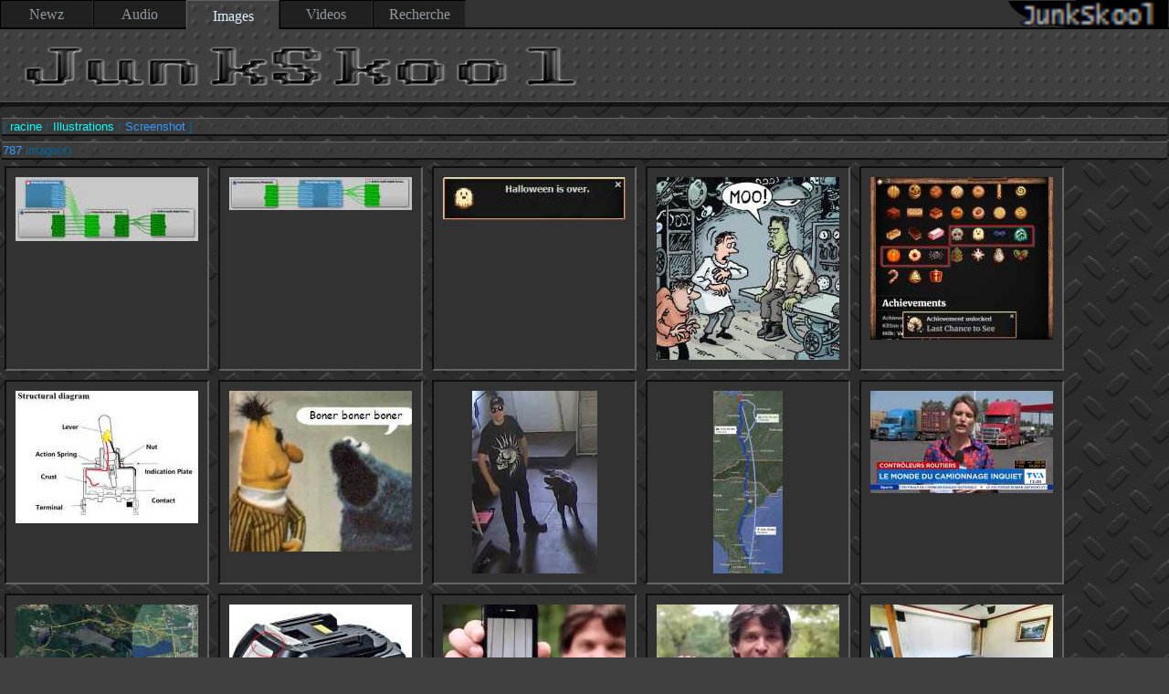

--- FILE ---
content_type: text/html; charset=utf-8
request_url: http://junkskool.net/pictures.aspx?cd=/illustrations/screenshot&img=%2Fillustrations%2Fscreenshot%2F20200628032724.png
body_size: 23328
content:


<!DOCTYPE html>



<html xmlns="http://www.w3.org/1999/xhtml" lang="fr">
<head id="Head1"><meta http-equiv="Content-type" content="text/html;charset=UTF-8" /><title>
	Images
</title><link rel="stylesheet" href="stylesheet.css" /><link rel="stylesheet" href="pictures.css" /><meta name="description" content="photos et illustrations par elz" /></head>
<body>
    
    <form name="form1" method="post" action="./pictures.aspx?cd=%2fillustrations%2fscreenshot&amp;img=%2fillustrations%2fscreenshot%2f20200628032724.png" id="form1">
<div>
<input type="hidden" name="__VIEWSTATE" id="__VIEWSTATE" value="/wEPDwUKMTE4NTE2OTI0OWRkW4q6n6QlaHrJivLP6qOq9ubVJVADD6RUdI91ciLlFX8=" />
</div>

<div>

	<input type="hidden" name="__VIEWSTATEGENERATOR" id="__VIEWSTATEGENERATOR" value="4DDFADA4" />
</div>
        


  <div class="menutab" style="border-bottom:solid 2px black;">
<ul id="menu">
<li id="header1_Newz"><a href="newz.aspx"><h2 style="font-size:1em;margin-top:0.33em;font-weight:normal;">Newz</h2></a>
</li>
<li id="header1_audio"><a href="audio.aspx"><h2 style="font-size:1em;margin-top:0.33em;font-weight:normal;">Audio</h2></a></li>
<li id="header1_pictures" class="current"><a href="pictures.aspx"><h2 style="font-size:1em;margin-top:0.33em;font-weight:normal;">Images</h2></a>
</li>
<li id="header1_videos"><a href="videos.aspx"><h2 style="font-size:1em;margin-top:0.33em;font-weight:normal;">Videos</h2></a>
</li>
<li id="header1_search"><a href="search.aspx"><h2 style="font-size:1em;margin-top:0.33em;font-weight:normal;">Recherche</h2></a>
</li>
<li id="header1_branding" style="float:right;">
    <a href="/" >
        <img style="border:0px none;border-bottom:solid 2px black;float:right;" alt="JunkSkool" src="/img/header/title.gif" />

    </a>
</li>

</ul>

</div>

                       <div class="bgHeader"><br /><div style="margin-left:25px;"><img alt="JunkSkool" 
            src="/img/junkskool/junkskool_small.png" /></div>
    <br /></div>
        <table border="0" class="imga" style="width:100%;margin:10px 0px 0px 0px;">
        <tr>
        <td class="browserHead">
        <span id="dirBro"><span class="lowLight">[</span> <a href="/pictures.aspx">racine</a><span class="lowLight"> / </span><a href="/pictures.aspx?cd=/illustrations">Illustrations</a><span class="lowLight"> /</span> <span class="highLight">Screenshot</span> <span class="lowLight">]</span></span>
        </td>
</tr>
     <tr>
        <td>
        <span id="dirList"></span>
        </td>
        </tr>
        <tr>
        <td class="browserHead">
        <span id="nbImages"> <span class="highLight">787</span> <span class="lowLight">image(s)</span></span>
        </td>
        </tr>
        </table>              
    <a title="20251115123510" class="imgfloat" href="pictures.aspx?cd=/illustrations/screenshot&amp;img=%2fillustrations%2fscreenshot%2f20251115123510.png#crnt"><img class="imgGal" src="/images/illustrations/screenshot/__thumbs/20251115123510.png.jpg" alt="20251115123510" /></a><a title="20251115123206" class="imgfloat" href="pictures.aspx?cd=/illustrations/screenshot&amp;img=%2fillustrations%2fscreenshot%2f20251115123206.png#crnt"><img class="imgGal" src="/images/illustrations/screenshot/__thumbs/20251115123206.png.jpg" alt="20251115123206" /></a><a title="20251108180510" class="imgfloat" href="pictures.aspx?cd=/illustrations/screenshot&amp;img=%2fillustrations%2fscreenshot%2f20251108180510.png#crnt"><img class="imgGal" src="/images/illustrations/screenshot/__thumbs/20251108180510.png.jpg" alt="20251108180510" /></a><a title="20251102010622" class="imgfloat" href="pictures.aspx?cd=/illustrations/screenshot&amp;img=%2fillustrations%2fscreenshot%2f20251102010622.png#crnt"><img class="imgGal" src="/images/illustrations/screenshot/__thumbs/20251102010622.png.jpg" alt="20251102010622" /></a><a title="20251028125950" class="imgfloat" href="pictures.aspx?cd=/illustrations/screenshot&amp;img=%2fillustrations%2fscreenshot%2f20251028125950.png#crnt"><img class="imgGal" src="/images/illustrations/screenshot/__thumbs/20251028125950.png.jpg" alt="20251028125950" /></a><a title="20251012123354" class="imgfloat" href="pictures.aspx?cd=/illustrations/screenshot&amp;img=%2fillustrations%2fscreenshot%2f20251012123354.png#crnt"><img class="imgGal" src="/images/illustrations/screenshot/__thumbs/20251012123354.png.jpg" alt="20251012123354" /></a><a title="20251009171642" class="imgfloat" href="pictures.aspx?cd=/illustrations/screenshot&amp;img=%2fillustrations%2fscreenshot%2f20251009171642.png#crnt"><img class="imgGal" src="/images/illustrations/screenshot/__thumbs/20251009171642.png.jpg" alt="20251009171642" /></a><a title="20250911161215" class="imgfloat" href="pictures.aspx?cd=/illustrations/screenshot&amp;img=%2fillustrations%2fscreenshot%2f20250911161215.png#crnt"><img class="imgGal" src="/images/illustrations/screenshot/__thumbs/20250911161215.png.jpg" alt="20250911161215" /></a><a title="20250824000818" class="imgfloat" href="pictures.aspx?cd=/illustrations/screenshot&amp;img=%2fillustrations%2fscreenshot%2f20250824000818.png#crnt"><img class="imgGal" src="/images/illustrations/screenshot/__thumbs/20250824000818.png.jpg" alt="20250824000818" /></a><a title="20250807122318" class="imgfloat" href="pictures.aspx?cd=/illustrations/screenshot&amp;img=%2fillustrations%2fscreenshot%2f20250807122318.png#crnt"><img class="imgGal" src="/images/illustrations/screenshot/__thumbs/20250807122318.png.jpg" alt="20250807122318" /></a><a title="2025-07-06 12_39_34-" class="imgfloat" href="pictures.aspx?cd=/illustrations/screenshot&amp;img=%2fillustrations%2fscreenshot%2f2025-07-06+12_39_34-.jpg#crnt"><img class="imgGal" src="/images/illustrations/screenshot/__thumbs/2025-07-06 12_39_34-.jpg.jpg" alt="2025-07-06 12_39_34-" /></a><a title="20250630141123" class="imgfloat" href="pictures.aspx?cd=/illustrations/screenshot&amp;img=%2fillustrations%2fscreenshot%2f20250630141123.png#crnt"><img class="imgGal" src="/images/illustrations/screenshot/__thumbs/20250630141123.png.jpg" alt="20250630141123" /></a><a title="20250629111056" class="imgfloat" href="pictures.aspx?cd=/illustrations/screenshot&amp;img=%2fillustrations%2fscreenshot%2f20250629111056.png#crnt"><img class="imgGal" src="/images/illustrations/screenshot/__thumbs/20250629111056.png.jpg" alt="20250629111056" /></a><a title="20250629110804" class="imgfloat" href="pictures.aspx?cd=/illustrations/screenshot&amp;img=%2fillustrations%2fscreenshot%2f20250629110804.png#crnt"><img class="imgGal" src="/images/illustrations/screenshot/__thumbs/20250629110804.png.jpg" alt="20250629110804" /></a><a title="20250626160828" class="imgfloat" href="pictures.aspx?cd=/illustrations/screenshot&amp;img=%2fillustrations%2fscreenshot%2f20250626160828.png#crnt"><img class="imgGal" src="/images/illustrations/screenshot/__thumbs/20250626160828.png.jpg" alt="20250626160828" /></a><a title="20250625231229" class="imgfloat" href="pictures.aspx?cd=/illustrations/screenshot&amp;img=%2fillustrations%2fscreenshot%2f20250625231229.png#crnt"><img class="imgGal" src="/images/illustrations/screenshot/__thumbs/20250625231229.png.jpg" alt="20250625231229" /></a><a title="20250625231155" class="imgfloat" href="pictures.aspx?cd=/illustrations/screenshot&amp;img=%2fillustrations%2fscreenshot%2f20250625231155.png#crnt"><img class="imgGal" src="/images/illustrations/screenshot/__thumbs/20250625231155.png.jpg" alt="20250625231155" /></a><a title="20250625230947" class="imgfloat" href="pictures.aspx?cd=/illustrations/screenshot&amp;img=%2fillustrations%2fscreenshot%2f20250625230947.png#crnt"><img class="imgGal" src="/images/illustrations/screenshot/__thumbs/20250625230947.png.jpg" alt="20250625230947" /></a><a title="20250620125731" class="imgfloat" href="pictures.aspx?cd=/illustrations/screenshot&amp;img=%2fillustrations%2fscreenshot%2f20250620125731.png#crnt"><img class="imgGal" src="/images/illustrations/screenshot/__thumbs/20250620125731.png.jpg" alt="20250620125731" /></a><a title="20250620125008" class="imgfloat" href="pictures.aspx?cd=/illustrations/screenshot&amp;img=%2fillustrations%2fscreenshot%2f20250620125008.png#crnt"><img class="imgGal" src="/images/illustrations/screenshot/__thumbs/20250620125008.png.jpg" alt="20250620125008" /></a><a title="20250619191019" class="imgfloat" href="pictures.aspx?cd=/illustrations/screenshot&amp;img=%2fillustrations%2fscreenshot%2f20250619191019.png#crnt"><img class="imgGal" src="/images/illustrations/screenshot/__thumbs/20250619191019.png.jpg" alt="20250619191019" /></a><a title="20250518135453" class="imgfloat" href="pictures.aspx?cd=/illustrations/screenshot&amp;img=%2fillustrations%2fscreenshot%2f20250518135453.png#crnt"><img class="imgGal" src="/images/illustrations/screenshot/__thumbs/20250518135453.png.jpg" alt="20250518135453" /></a><a title="20250513123042" class="imgfloat" href="pictures.aspx?cd=/illustrations/screenshot&amp;img=%2fillustrations%2fscreenshot%2f20250513123042.png#crnt"><img class="imgGal" src="/images/illustrations/screenshot/__thumbs/20250513123042.png.jpg" alt="20250513123042" /></a><a title="20250410004238" class="imgfloat" href="pictures.aspx?cd=/illustrations/screenshot&amp;img=%2fillustrations%2fscreenshot%2f20250410004238.png#crnt"><img class="imgGal" src="/images/illustrations/screenshot/__thumbs/20250410004238.png.jpg" alt="20250410004238" /></a><a title="20250405130504" class="imgfloat" href="pictures.aspx?cd=/illustrations/screenshot&amp;img=%2fillustrations%2fscreenshot%2f20250405130504.png#crnt"><img class="imgGal" src="/images/illustrations/screenshot/__thumbs/20250405130504.png.jpg" alt="20250405130504" /></a><a title="20250403174654" class="imgfloat" href="pictures.aspx?cd=/illustrations/screenshot&amp;img=%2fillustrations%2fscreenshot%2f20250403174654.png#crnt"><img class="imgGal" src="/images/illustrations/screenshot/__thumbs/20250403174654.png.jpg" alt="20250403174654" /></a><a title="20250402125231" class="imgfloat" href="pictures.aspx?cd=/illustrations/screenshot&amp;img=%2fillustrations%2fscreenshot%2f20250402125231.png#crnt"><img class="imgGal" src="/images/illustrations/screenshot/__thumbs/20250402125231.png.jpg" alt="20250402125231" /></a><a title="20250329170708" class="imgfloat" href="pictures.aspx?cd=/illustrations/screenshot&amp;img=%2fillustrations%2fscreenshot%2f20250329170708.png#crnt"><img class="imgGal" src="/images/illustrations/screenshot/__thumbs/20250329170708.png.jpg" alt="20250329170708" /></a><a title="20250321121527" class="imgfloat" href="pictures.aspx?cd=/illustrations/screenshot&amp;img=%2fillustrations%2fscreenshot%2f20250321121527.png#crnt"><img class="imgGal" src="/images/illustrations/screenshot/__thumbs/20250321121527.png.jpg" alt="20250321121527" /></a><a title="20250222022205" class="imgfloat" href="pictures.aspx?cd=/illustrations/screenshot&amp;img=%2fillustrations%2fscreenshot%2f20250222022205.png#crnt"><img class="imgGal" src="/images/illustrations/screenshot/__thumbs/20250222022205.png.jpg" alt="20250222022205" /></a><a title="20250219225214" class="imgfloat" href="pictures.aspx?cd=/illustrations/screenshot&amp;img=%2fillustrations%2fscreenshot%2f20250219225214.png#crnt"><img class="imgGal" src="/images/illustrations/screenshot/__thumbs/20250219225214.png.jpg" alt="20250219225214" /></a><a title="2025_01_31_19_05_56_tanooki" class="imgfloat" href="pictures.aspx?cd=/illustrations/screenshot&amp;img=%2fillustrations%2fscreenshot%2f2025_01_31_19_05_56_tanooki.png#crnt"><img class="imgGal" src="/images/illustrations/screenshot/__thumbs/2025_01_31_19_05_56_tanooki.png.jpg" alt="2025_01_31_19_05_56_tanooki" /></a><a title="20250114003707" class="imgfloat" href="pictures.aspx?cd=/illustrations/screenshot&amp;img=%2fillustrations%2fscreenshot%2f20250114003707.png#crnt"><img class="imgGal" src="/images/illustrations/screenshot/__thumbs/20250114003707.png.jpg" alt="20250114003707" /></a><a title="20250114003436" class="imgfloat" href="pictures.aspx?cd=/illustrations/screenshot&amp;img=%2fillustrations%2fscreenshot%2f20250114003436.png#crnt"><img class="imgGal" src="/images/illustrations/screenshot/__thumbs/20250114003436.png.jpg" alt="20250114003436" /></a><a title="20250104043106" class="imgfloat" href="pictures.aspx?cd=/illustrations/screenshot&amp;img=%2fillustrations%2fscreenshot%2f20250104043106.png#crnt"><img class="imgGal" src="/images/illustrations/screenshot/__thumbs/20250104043106.png.jpg" alt="20250104043106" /></a><a title="20241224060158" class="imgfloat" href="pictures.aspx?cd=/illustrations/screenshot&amp;img=%2fillustrations%2fscreenshot%2f20241224060158.png#crnt"><img class="imgGal" src="/images/illustrations/screenshot/__thumbs/20241224060158.png.jpg" alt="20241224060158" /></a><a title="20241221204029" class="imgfloat" href="pictures.aspx?cd=/illustrations/screenshot&amp;img=%2fillustrations%2fscreenshot%2f20241221204029.png#crnt"><img class="imgGal" src="/images/illustrations/screenshot/__thumbs/20241221204029.png.jpg" alt="20241221204029" /></a><a title="20241221203709" class="imgfloat" href="pictures.aspx?cd=/illustrations/screenshot&amp;img=%2fillustrations%2fscreenshot%2f20241221203709.png#crnt"><img class="imgGal" src="/images/illustrations/screenshot/__thumbs/20241221203709.png.jpg" alt="20241221203709" /></a><a title="20241221203332" class="imgfloat" href="pictures.aspx?cd=/illustrations/screenshot&amp;img=%2fillustrations%2fscreenshot%2f20241221203332.png#crnt"><img class="imgGal" src="/images/illustrations/screenshot/__thumbs/20241221203332.png.jpg" alt="20241221203332" /></a><a title="20241214025448" class="imgfloat" href="pictures.aspx?cd=/illustrations/screenshot&amp;img=%2fillustrations%2fscreenshot%2f20241214025448.png#crnt"><img class="imgGal" src="/images/illustrations/screenshot/__thumbs/20241214025448.png.jpg" alt="20241214025448" /></a><a title="20241210234339" class="imgfloat" href="pictures.aspx?cd=/illustrations/screenshot&amp;img=%2fillustrations%2fscreenshot%2f20241210234339.png#crnt"><img class="imgGal" src="/images/illustrations/screenshot/__thumbs/20241210234339.png.jpg" alt="20241210234339" /></a><a title="20241210233741" class="imgfloat" href="pictures.aspx?cd=/illustrations/screenshot&amp;img=%2fillustrations%2fscreenshot%2f20241210233741.png#crnt"><img class="imgGal" src="/images/illustrations/screenshot/__thumbs/20241210233741.png.jpg" alt="20241210233741" /></a><a title="20241203133012" class="imgfloat" href="pictures.aspx?cd=/illustrations/screenshot&amp;img=%2fillustrations%2fscreenshot%2f20241203133012.png#crnt"><img class="imgGal" src="/images/illustrations/screenshot/__thumbs/20241203133012.png.jpg" alt="20241203133012" /></a><a title="20241201035348" class="imgfloat" href="pictures.aspx?cd=/illustrations/screenshot&amp;img=%2fillustrations%2fscreenshot%2f20241201035348.png#crnt"><img class="imgGal" src="/images/illustrations/screenshot/__thumbs/20241201035348.png.jpg" alt="20241201035348" /></a><a title="20241116183511" class="imgfloat" href="pictures.aspx?cd=/illustrations/screenshot&amp;img=%2fillustrations%2fscreenshot%2f20241116183511.png#crnt"><img class="imgGal" src="/images/illustrations/screenshot/__thumbs/20241116183511.png.jpg" alt="20241116183511" /></a><a title="20241115142053" class="imgfloat" href="pictures.aspx?cd=/illustrations/screenshot&amp;img=%2fillustrations%2fscreenshot%2f20241115142053.png#crnt"><img class="imgGal" src="/images/illustrations/screenshot/__thumbs/20241115142053.png.jpg" alt="20241115142053" /></a><a title="xgprov851_smbios_winbond_w27c512" class="imgfloat" href="pictures.aspx?cd=/illustrations/screenshot&amp;img=%2fillustrations%2fscreenshot%2fxgprov851_smbios_winbond_w27c512.png#crnt"><img class="imgGal" src="/images/illustrations/screenshot/__thumbs/xgprov851_smbios_winbond_w27c512.png.jpg" alt="xgprov851_smbios_winbond_w27c512" /></a><a title="vince_mcmahon" class="imgfloat" href="pictures.aspx?cd=/illustrations/screenshot&amp;img=%2fillustrations%2fscreenshot%2fvince_mcmahon.png#crnt"><img class="imgGal" src="/images/illustrations/screenshot/__thumbs/vince_mcmahon.png.jpg" alt="vince_mcmahon" /></a><a title="testlocal" class="imgfloat" href="pictures.aspx?cd=/illustrations/screenshot&amp;img=%2fillustrations%2fscreenshot%2ftestlocal.jpg#crnt"><img class="imgGal" src="/images/illustrations/screenshot/__thumbs/testlocal.jpg.jpg" alt="testlocal" /></a><a title="tenantstrangehour" class="imgfloat" href="pictures.aspx?cd=/illustrations/screenshot&amp;img=%2fillustrations%2fscreenshot%2ftenantstrangehour.jpg#crnt"><img class="imgGal" src="/images/illustrations/screenshot/__thumbs/tenantstrangehour.jpg.jpg" alt="tenantstrangehour" /></a><a title="taiga_elz_bike_crash" class="imgfloat" href="pictures.aspx?cd=/illustrations/screenshot&amp;img=%2fillustrations%2fscreenshot%2ftaiga_elz_bike_crash.jpg#crnt"><img class="imgGal" src="/images/illustrations/screenshot/__thumbs/taiga_elz_bike_crash.jpg.jpg" alt="taiga_elz_bike_crash" /></a><a title="soda_craker" class="imgfloat" href="pictures.aspx?cd=/illustrations/screenshot&amp;img=%2fillustrations%2fscreenshot%2fsoda_craker.png#crnt"><img class="imgGal" src="/images/illustrations/screenshot/__thumbs/soda_craker.png.jpg" alt="soda_craker" /></a><a title="smile" class="imgfloat" href="pictures.aspx?cd=/illustrations/screenshot&amp;img=%2fillustrations%2fscreenshot%2fsmile.jpg#crnt"><img class="imgGal" src="/images/illustrations/screenshot/__thumbs/smile.jpg.jpg" alt="smile" /></a><a title="simfarm_mac" class="imgfloat" href="pictures.aspx?cd=/illustrations/screenshot&amp;img=%2fillustrations%2fscreenshot%2fsimfarm_mac.png#crnt"><img class="imgGal" src="/images/illustrations/screenshot/__thumbs/simfarm_mac.png.jpg" alt="simfarm_mac" /></a><a title="removed_score_diving" class="imgfloat" href="pictures.aspx?cd=/illustrations/screenshot&amp;img=%2fillustrations%2fscreenshot%2fremoved_score_diving.jpg#crnt"><img class="imgGal" src="/images/illustrations/screenshot/__thumbs/removed_score_diving.jpg.jpg" alt="removed_score_diving" /></a><a title="rotatingrestaurant" class="imgfloat" href="pictures.aspx?cd=/illustrations/screenshot&amp;img=%2fillustrations%2fscreenshot%2frotatingrestaurant.jpg#crnt"><img class="imgGal" src="/images/illustrations/screenshot/__thumbs/rotatingrestaurant.jpg.jpg" alt="rotatingrestaurant" /></a><a title="rdr2freehat" class="imgfloat" href="pictures.aspx?cd=/illustrations/screenshot&amp;img=%2fillustrations%2fscreenshot%2frdr2freehat.jpg#crnt"><img class="imgGal" src="/images/illustrations/screenshot/__thumbs/rdr2freehat.jpg.jpg" alt="rdr2freehat" /></a><a title="prev" class="imgfloat" href="pictures.aspx?cd=/illustrations/screenshot&amp;img=%2fillustrations%2fscreenshot%2fprev.jpg#crnt"><img class="imgGal" src="/images/illustrations/screenshot/__thumbs/prev.jpg.jpg" alt="prev" /></a><a title="post_scam_klhjfdgklhdfjkdh.montenegromade.com" class="imgfloat" href="pictures.aspx?cd=/illustrations/screenshot&amp;img=%2fillustrations%2fscreenshot%2fpost_scam_klhjfdgklhdfjkdh.montenegromade.com.png#crnt"><img class="imgGal" src="/images/illustrations/screenshot/__thumbs/post_scam_klhjfdgklhdfjkdh.montenegromade.com.png.jpg" alt="post_scam_klhjfdgklhdfjkdh.montenegromade.com" /></a><a title="onward_xm" class="imgfloat" href="pictures.aspx?cd=/illustrations/screenshot&amp;img=%2fillustrations%2fscreenshot%2fonward_xm.png#crnt"><img class="imgGal" src="/images/illustrations/screenshot/__thumbs/onward_xm.png.jpg" alt="onward_xm" /></a><a title="pastanimals" class="imgfloat" href="pictures.aspx?cd=/illustrations/screenshot&amp;img=%2fillustrations%2fscreenshot%2fpastanimals.jpg#crnt"><img class="imgGal" src="/images/illustrations/screenshot/__thumbs/pastanimals.jpg.jpg" alt="pastanimals" /></a><a title="mwrec" class="imgfloat" href="pictures.aspx?cd=/illustrations/screenshot&amp;img=%2fillustrations%2fscreenshot%2fmwrec.png#crnt"><img class="imgGal" src="/images/illustrations/screenshot/__thumbs/mwrec.png.jpg" alt="mwrec" /></a><a title="koko" class="imgfloat" href="pictures.aspx?cd=/illustrations/screenshot&amp;img=%2fillustrations%2fscreenshot%2fkoko.png#crnt"><img class="imgGal" src="/images/illustrations/screenshot/__thumbs/koko.png.jpg" alt="koko" /></a><a title="kodi_fav_widget" class="imgfloat" href="pictures.aspx?cd=/illustrations/screenshot&amp;img=%2fillustrations%2fscreenshot%2fkodi_fav_widget.jpg#crnt"><img class="imgGal" src="/images/illustrations/screenshot/__thumbs/kodi_fav_widget.jpg.jpg" alt="kodi_fav_widget" /></a><a title="kodi_fav" class="imgfloat" href="pictures.aspx?cd=/illustrations/screenshot&amp;img=%2fillustrations%2fscreenshot%2fkodi_fav.jpg#crnt"><img class="imgGal" src="/images/illustrations/screenshot/__thumbs/kodi_fav.jpg.jpg" alt="kodi_fav" /></a><a title="ipadfilming" class="imgfloat" href="pictures.aspx?cd=/illustrations/screenshot&amp;img=%2fillustrations%2fscreenshot%2fipadfilming.jpg#crnt"><img class="imgGal" src="/images/illustrations/screenshot/__thumbs/ipadfilming.jpg.jpg" alt="ipadfilming" /></a><a title="goldenaxe" class="imgfloat" href="pictures.aspx?cd=/illustrations/screenshot&amp;img=%2fillustrations%2fscreenshot%2fgoldenaxe.jpg#crnt"><img class="imgGal" src="/images/illustrations/screenshot/__thumbs/goldenaxe.jpg.jpg" alt="goldenaxe" /></a><a title="finlandtrain" class="imgfloat" href="pictures.aspx?cd=/illustrations/screenshot&amp;img=%2fillustrations%2fscreenshot%2ffinlandtrain.jpg#crnt"><img class="imgGal" src="/images/illustrations/screenshot/__thumbs/finlandtrain.jpg.jpg" alt="finlandtrain" /></a><a title="dope_xm" class="imgfloat" href="pictures.aspx?cd=/illustrations/screenshot&amp;img=%2fillustrations%2fscreenshot%2fdope_xm.png#crnt"><img class="imgGal" src="/images/illustrations/screenshot/__thumbs/dope_xm.png.jpg" alt="dope_xm" /></a><a title="dope_mod" class="imgfloat" href="pictures.aspx?cd=/illustrations/screenshot&amp;img=%2fillustrations%2fscreenshot%2fdope_mod.png#crnt"><img class="imgGal" src="/images/illustrations/screenshot/__thumbs/dope_mod.png.jpg" alt="dope_mod" /></a><a title="discgolf10mbasketline" class="imgfloat" href="pictures.aspx?cd=/illustrations/screenshot&amp;img=%2fillustrations%2fscreenshot%2fdiscgolf10mbasketline.jpg#crnt"><img class="imgGal" src="/images/illustrations/screenshot/__thumbs/discgolf10mbasketline.jpg.jpg" alt="discgolf10mbasketline" /></a><a title="discgolf10m20mline" class="imgfloat" href="pictures.aspx?cd=/illustrations/screenshot&amp;img=%2fillustrations%2fscreenshot%2fdiscgolf10m20mline.jpg#crnt"><img class="imgGal" src="/images/illustrations/screenshot/__thumbs/discgolf10m20mline.jpg.jpg" alt="discgolf10m20mline" /></a><a title="discgoldytcount" class="imgfloat" href="pictures.aspx?cd=/illustrations/screenshot&amp;img=%2fillustrations%2fscreenshot%2fdiscgoldytcount.jpg#crnt"><img class="imgGal" src="/images/illustrations/screenshot/__thumbs/discgoldytcount.jpg.jpg" alt="discgoldytcount" /></a><a title="cpu" class="imgfloat" href="pictures.aspx?cd=/illustrations/screenshot&amp;img=%2fillustrations%2fscreenshot%2fcpu.png#crnt"><img class="imgGal" src="/images/illustrations/screenshot/__thumbs/cpu.png.jpg" alt="cpu" /></a><a title="blurredtrainctrl" class="imgfloat" href="pictures.aspx?cd=/illustrations/screenshot&amp;img=%2fillustrations%2fscreenshot%2fblurredtrainctrl.jpg#crnt"><img class="imgGal" src="/images/illustrations/screenshot/__thumbs/blurredtrainctrl.jpg.jpg" alt="blurredtrainctrl" /></a><a title="bf2_4kremaster_menu" class="imgfloat" href="pictures.aspx?cd=/illustrations/screenshot&amp;img=%2fillustrations%2fscreenshot%2fbf2_4kremaster_menu.png#crnt"><img class="imgGal" src="/images/illustrations/screenshot/__thumbs/bf2_4kremaster_menu.png.jpg" alt="bf2_4kremaster_menu" /></a><a title="bench" class="imgfloat" href="pictures.aspx?cd=/illustrations/screenshot&amp;img=%2fillustrations%2fscreenshot%2fbench.png#crnt"><img class="imgGal" src="/images/illustrations/screenshot/__thumbs/bench.png.jpg" alt="bench" /></a><a title="bassman" class="imgfloat" href="pictures.aspx?cd=/illustrations/screenshot&amp;img=%2fillustrations%2fscreenshot%2fbassman.png#crnt"><img class="imgGal" src="/images/illustrations/screenshot/__thumbs/bassman.png.jpg" alt="bassman" /></a><a title="amiga_fadeout" class="imgfloat" href="pictures.aspx?cd=/illustrations/screenshot&amp;img=%2fillustrations%2fscreenshot%2famiga_fadeout.png#crnt"><img class="imgGal" src="/images/illustrations/screenshot/__thumbs/amiga_fadeout.png.jpg" alt="amiga_fadeout" /></a><a title="american_psycho_mask" class="imgfloat" href="pictures.aspx?cd=/illustrations/screenshot&amp;img=%2fillustrations%2fscreenshot%2famerican_psycho_mask.png#crnt"><img class="imgGal" src="/images/illustrations/screenshot/__thumbs/american_psycho_mask.png.jpg" alt="american_psycho_mask" /></a><a title="afxmw" class="imgfloat" href="pictures.aspx?cd=/illustrations/screenshot&amp;img=%2fillustrations%2fscreenshot%2fafxmw.png#crnt"><img class="imgGal" src="/images/illustrations/screenshot/__thumbs/afxmw.png.jpg" alt="afxmw" /></a><a title="acid9_mwarrior" class="imgfloat" href="pictures.aspx?cd=/illustrations/screenshot&amp;img=%2fillustrations%2fscreenshot%2facid9_mwarrior.png#crnt"><img class="imgGal" src="/images/illustrations/screenshot/__thumbs/acid9_mwarrior.png.jpg" alt="acid9_mwarrior" /></a><a title="Screenshot_from_2022-07-19_15-18-03" class="imgfloat" href="pictures.aspx?cd=/illustrations/screenshot&amp;img=%2fillustrations%2fscreenshot%2fScreenshot_from_2022-07-19_15-18-03.png#crnt"><img class="imgGal" src="/images/illustrations/screenshot/__thumbs/Screenshot_from_2022-07-19_15-18-03.png.jpg" alt="Screenshot_from_2022-07-19_15-18-03" /></a><a title="Screenshot_Doom_20190705_224546" class="imgfloat" href="pictures.aspx?cd=/illustrations/screenshot&amp;img=%2fillustrations%2fscreenshot%2fScreenshot_Doom_20190705_224546.png#crnt"><img class="imgGal" src="/images/illustrations/screenshot/__thumbs/Screenshot_Doom_20190705_224546.png.jpg" alt="Screenshot_Doom_20190705_224546" /></a><a title="Persona 2 - Eternal Punishment [U] [SLUS-01158]-240717-173749" class="imgfloat" href="pictures.aspx?cd=/illustrations/screenshot&amp;img=%2fillustrations%2fscreenshot%2fPersona+2+-+Eternal+Punishment+%5bU%5d+%5bSLUS-01158%5d-240717-173749.png#crnt"><img class="imgGal" src="/images/illustrations/screenshot/__thumbs/Persona 2 - Eternal Punishment [U] [SLUS-01158]-240717-173749.png.jpg" alt="Persona 2 - Eternal Punishment [U] [SLUS-01158]-240717-173749" /></a><a title="Motavia" class="imgfloat" href="pictures.aspx?cd=/illustrations/screenshot&amp;img=%2fillustrations%2fscreenshot%2fMotavia.png#crnt"><img class="imgGal" src="/images/illustrations/screenshot/__thumbs/Motavia.png.jpg" alt="Motavia" /></a><a title="2k_error" class="imgfloat" href="pictures.aspx?cd=/illustrations/screenshot&amp;img=%2fillustrations%2fscreenshot%2f2k_error.png#crnt"><img class="imgGal" src="/images/illustrations/screenshot/__thumbs/2k_error.png.jpg" alt="2k_error" /></a><a title="20241102185518" class="imgfloat" href="pictures.aspx?cd=/illustrations/screenshot&amp;img=%2fillustrations%2fscreenshot%2f20241102185518.png#crnt"><img class="imgGal" src="/images/illustrations/screenshot/__thumbs/20241102185518.png.jpg" alt="20241102185518" /></a><a title="20241012163115" class="imgfloat" href="pictures.aspx?cd=/illustrations/screenshot&amp;img=%2fillustrations%2fscreenshot%2f20241012163115.png#crnt"><img class="imgGal" src="/images/illustrations/screenshot/__thumbs/20241012163115.png.jpg" alt="20241012163115" /></a><a title="20241010205800" class="imgfloat" href="pictures.aspx?cd=/illustrations/screenshot&amp;img=%2fillustrations%2fscreenshot%2f20241010205800.png#crnt"><img class="imgGal" src="/images/illustrations/screenshot/__thumbs/20241010205800.png.jpg" alt="20241010205800" /></a><a title="20241001132630" class="imgfloat" href="pictures.aspx?cd=/illustrations/screenshot&amp;img=%2fillustrations%2fscreenshot%2f20241001132630.png#crnt"><img class="imgGal" src="/images/illustrations/screenshot/__thumbs/20241001132630.png.jpg" alt="20241001132630" /></a><a title="20240927151900" class="imgfloat" href="pictures.aspx?cd=/illustrations/screenshot&amp;img=%2fillustrations%2fscreenshot%2f20240927151900.png#crnt"><img class="imgGal" src="/images/illustrations/screenshot/__thumbs/20240927151900.png.jpg" alt="20240927151900" /></a><a title="20240923151258" class="imgfloat" href="pictures.aspx?cd=/illustrations/screenshot&amp;img=%2fillustrations%2fscreenshot%2f20240923151258.png#crnt"><img class="imgGal" src="/images/illustrations/screenshot/__thumbs/20240923151258.png.jpg" alt="20240923151258" /></a><a title="20240921120002" class="imgfloat" href="pictures.aspx?cd=/illustrations/screenshot&amp;img=%2fillustrations%2fscreenshot%2f20240921120002.png#crnt"><img class="imgGal" src="/images/illustrations/screenshot/__thumbs/20240921120002.png.jpg" alt="20240921120002" /></a><a title="20240914171719" class="imgfloat" href="pictures.aspx?cd=/illustrations/screenshot&amp;img=%2fillustrations%2fscreenshot%2f20240914171719.png#crnt"><img class="imgGal" src="/images/illustrations/screenshot/__thumbs/20240914171719.png.jpg" alt="20240914171719" /></a><a title="20240913193842" class="imgfloat" href="pictures.aspx?cd=/illustrations/screenshot&amp;img=%2fillustrations%2fscreenshot%2f20240913193842.png#crnt"><img class="imgGal" src="/images/illustrations/screenshot/__thumbs/20240913193842.png.jpg" alt="20240913193842" /></a><a title="20240909120859" class="imgfloat" href="pictures.aspx?cd=/illustrations/screenshot&amp;img=%2fillustrations%2fscreenshot%2f20240909120859.png#crnt"><img class="imgGal" src="/images/illustrations/screenshot/__thumbs/20240909120859.png.jpg" alt="20240909120859" /></a><a title="20240904172320" class="imgfloat" href="pictures.aspx?cd=/illustrations/screenshot&amp;img=%2fillustrations%2fscreenshot%2f20240904172320.png#crnt"><img class="imgGal" src="/images/illustrations/screenshot/__thumbs/20240904172320.png.jpg" alt="20240904172320" /></a><a title="20240901010101" class="imgfloat" href="pictures.aspx?cd=/illustrations/screenshot&amp;img=%2fillustrations%2fscreenshot%2f20240901010101.png#crnt"><img class="imgGal" src="/images/illustrations/screenshot/__thumbs/20240901010101.png.jpg" alt="20240901010101" /></a><a title="20240901005005" class="imgfloat" href="pictures.aspx?cd=/illustrations/screenshot&amp;img=%2fillustrations%2fscreenshot%2f20240901005005.png#crnt"><img class="imgGal" src="/images/illustrations/screenshot/__thumbs/20240901005005.png.jpg" alt="20240901005005" /></a><a title="20240831135126" class="imgfloat" href="pictures.aspx?cd=/illustrations/screenshot&amp;img=%2fillustrations%2fscreenshot%2f20240831135126.png#crnt"><img class="imgGal" src="/images/illustrations/screenshot/__thumbs/20240831135126.png.jpg" alt="20240831135126" /></a><a title="20240831134725" class="imgfloat" href="pictures.aspx?cd=/illustrations/screenshot&amp;img=%2fillustrations%2fscreenshot%2f20240831134725.png#crnt"><img class="imgGal" src="/images/illustrations/screenshot/__thumbs/20240831134725.png.jpg" alt="20240831134725" /></a><a title="20240829002020" class="imgfloat" href="pictures.aspx?cd=/illustrations/screenshot&amp;img=%2fillustrations%2fscreenshot%2f20240829002020.png#crnt"><img class="imgGal" src="/images/illustrations/screenshot/__thumbs/20240829002020.png.jpg" alt="20240829002020" /></a><a title="20240822182232" class="imgfloat" href="pictures.aspx?cd=/illustrations/screenshot&amp;img=%2fillustrations%2fscreenshot%2f20240822182232.png#crnt"><img class="imgGal" src="/images/illustrations/screenshot/__thumbs/20240822182232.png.jpg" alt="20240822182232" /></a><a title="20240809132911" class="imgfloat" href="pictures.aspx?cd=/illustrations/screenshot&amp;img=%2fillustrations%2fscreenshot%2f20240809132911.png#crnt"><img class="imgGal" src="/images/illustrations/screenshot/__thumbs/20240809132911.png.jpg" alt="20240809132911" /></a><a title="20240727124336" class="imgfloat" href="pictures.aspx?cd=/illustrations/screenshot&amp;img=%2fillustrations%2fscreenshot%2f20240727124336.png#crnt"><img class="imgGal" src="/images/illustrations/screenshot/__thumbs/20240727124336.png.jpg" alt="20240727124336" /></a><a title="20240727124320" class="imgfloat" href="pictures.aspx?cd=/illustrations/screenshot&amp;img=%2fillustrations%2fscreenshot%2f20240727124320.png#crnt"><img class="imgGal" src="/images/illustrations/screenshot/__thumbs/20240727124320.png.jpg" alt="20240727124320" /></a><a title="20240725182257" class="imgfloat" href="pictures.aspx?cd=/illustrations/screenshot&amp;img=%2fillustrations%2fscreenshot%2f20240725182257.png#crnt"><img class="imgGal" src="/images/illustrations/screenshot/__thumbs/20240725182257.png.jpg" alt="20240725182257" /></a><a title="20240722002818" class="imgfloat" href="pictures.aspx?cd=/illustrations/screenshot&amp;img=%2fillustrations%2fscreenshot%2f20240722002818.png#crnt"><img class="imgGal" src="/images/illustrations/screenshot/__thumbs/20240722002818.png.jpg" alt="20240722002818" /></a><a title="20240722003053" class="imgfloat" href="pictures.aspx?cd=/illustrations/screenshot&amp;img=%2fillustrations%2fscreenshot%2f20240722003053.png#crnt"><img class="imgGal" src="/images/illustrations/screenshot/__thumbs/20240722003053.png.jpg" alt="20240722003053" /></a><a title="20240722002732" class="imgfloat" href="pictures.aspx?cd=/illustrations/screenshot&amp;img=%2fillustrations%2fscreenshot%2f20240722002732.png#crnt"><img class="imgGal" src="/images/illustrations/screenshot/__thumbs/20240722002732.png.jpg" alt="20240722002732" /></a><a title="20240717133101" class="imgfloat" href="pictures.aspx?cd=/illustrations/screenshot&amp;img=%2fillustrations%2fscreenshot%2f20240717133101.png#crnt"><img class="imgGal" src="/images/illustrations/screenshot/__thumbs/20240717133101.png.jpg" alt="20240717133101" /></a><a title="20240714034420" class="imgfloat" href="pictures.aspx?cd=/illustrations/screenshot&amp;img=%2fillustrations%2fscreenshot%2f20240714034420.png#crnt"><img class="imgGal" src="/images/illustrations/screenshot/__thumbs/20240714034420.png.jpg" alt="20240714034420" /></a><a title="20240702123843" class="imgfloat" href="pictures.aspx?cd=/illustrations/screenshot&amp;img=%2fillustrations%2fscreenshot%2f20240702123843.png#crnt"><img class="imgGal" src="/images/illustrations/screenshot/__thumbs/20240702123843.png.jpg" alt="20240702123843" /></a><a title="20240702122216" class="imgfloat" href="pictures.aspx?cd=/illustrations/screenshot&amp;img=%2fillustrations%2fscreenshot%2f20240702122216.png#crnt"><img class="imgGal" src="/images/illustrations/screenshot/__thumbs/20240702122216.png.jpg" alt="20240702122216" /></a><a title="20240620185854" class="imgfloat" href="pictures.aspx?cd=/illustrations/screenshot&amp;img=%2fillustrations%2fscreenshot%2f20240620185854.png#crnt"><img class="imgGal" src="/images/illustrations/screenshot/__thumbs/20240620185854.png.jpg" alt="20240620185854" /></a><a title="20240610112733" class="imgfloat" href="pictures.aspx?cd=/illustrations/screenshot&amp;img=%2fillustrations%2fscreenshot%2f20240610112733.png#crnt"><img class="imgGal" src="/images/illustrations/screenshot/__thumbs/20240610112733.png.jpg" alt="20240610112733" /></a><a title="20240610112424" class="imgfloat" href="pictures.aspx?cd=/illustrations/screenshot&amp;img=%2fillustrations%2fscreenshot%2f20240610112424.png#crnt"><img class="imgGal" src="/images/illustrations/screenshot/__thumbs/20240610112424.png.jpg" alt="20240610112424" /></a><a title="20240608233511" class="imgfloat" href="pictures.aspx?cd=/illustrations/screenshot&amp;img=%2fillustrations%2fscreenshot%2f20240608233511.png#crnt"><img class="imgGal" src="/images/illustrations/screenshot/__thumbs/20240608233511.png.jpg" alt="20240608233511" /></a><a title="20240531155144" class="imgfloat" href="pictures.aspx?cd=/illustrations/screenshot&amp;img=%2fillustrations%2fscreenshot%2f20240531155144.png#crnt"><img class="imgGal" src="/images/illustrations/screenshot/__thumbs/20240531155144.png.jpg" alt="20240531155144" /></a><a title="20240526145139" class="imgfloat" href="pictures.aspx?cd=/illustrations/screenshot&amp;img=%2fillustrations%2fscreenshot%2f20240526145139.png#crnt"><img class="imgGal" src="/images/illustrations/screenshot/__thumbs/20240526145139.png.jpg" alt="20240526145139" /></a><a title="20240526145136" class="imgfloat" href="pictures.aspx?cd=/illustrations/screenshot&amp;img=%2fillustrations%2fscreenshot%2f20240526145136.png#crnt"><img class="imgGal" src="/images/illustrations/screenshot/__thumbs/20240526145136.png.jpg" alt="20240526145136" /></a><a title="20240505150101" class="imgfloat" href="pictures.aspx?cd=/illustrations/screenshot&amp;img=%2fillustrations%2fscreenshot%2f20240505150101.png#crnt"><img class="imgGal" src="/images/illustrations/screenshot/__thumbs/20240505150101.png.jpg" alt="20240505150101" /></a><a title="20240502201634" class="imgfloat" href="pictures.aspx?cd=/illustrations/screenshot&amp;img=%2fillustrations%2fscreenshot%2f20240502201634.png#crnt"><img class="imgGal" src="/images/illustrations/screenshot/__thumbs/20240502201634.png.jpg" alt="20240502201634" /></a><a title="20240426141747" class="imgfloat" href="pictures.aspx?cd=/illustrations/screenshot&amp;img=%2fillustrations%2fscreenshot%2f20240426141747.png#crnt"><img class="imgGal" src="/images/illustrations/screenshot/__thumbs/20240426141747.png.jpg" alt="20240426141747" /></a><a title="20240419191101" class="imgfloat" href="pictures.aspx?cd=/illustrations/screenshot&amp;img=%2fillustrations%2fscreenshot%2f20240419191101.png#crnt"><img class="imgGal" src="/images/illustrations/screenshot/__thumbs/20240419191101.png.jpg" alt="20240419191101" /></a><a title="20240418000843" class="imgfloat" href="pictures.aspx?cd=/illustrations/screenshot&amp;img=%2fillustrations%2fscreenshot%2f20240418000843.png#crnt"><img class="imgGal" src="/images/illustrations/screenshot/__thumbs/20240418000843.png.jpg" alt="20240418000843" /></a><a title="20240418000828" class="imgfloat" href="pictures.aspx?cd=/illustrations/screenshot&amp;img=%2fillustrations%2fscreenshot%2f20240418000828.png#crnt"><img class="imgGal" src="/images/illustrations/screenshot/__thumbs/20240418000828.png.jpg" alt="20240418000828" /></a><a title="20240330202209" class="imgfloat" href="pictures.aspx?cd=/illustrations/screenshot&amp;img=%2fillustrations%2fscreenshot%2f20240330202209.png#crnt"><img class="imgGal" src="/images/illustrations/screenshot/__thumbs/20240330202209.png.jpg" alt="20240330202209" /></a><a title="20240330001032" class="imgfloat" href="pictures.aspx?cd=/illustrations/screenshot&amp;img=%2fillustrations%2fscreenshot%2f20240330001032.png#crnt"><img class="imgGal" src="/images/illustrations/screenshot/__thumbs/20240330001032.png.jpg" alt="20240330001032" /></a><a title="20240326205256" class="imgfloat" href="pictures.aspx?cd=/illustrations/screenshot&amp;img=%2fillustrations%2fscreenshot%2f20240326205256.png#crnt"><img class="imgGal" src="/images/illustrations/screenshot/__thumbs/20240326205256.png.jpg" alt="20240326205256" /></a><a title="20240329230316" class="imgfloat" href="pictures.aspx?cd=/illustrations/screenshot&amp;img=%2fillustrations%2fscreenshot%2f20240329230316.png#crnt"><img class="imgGal" src="/images/illustrations/screenshot/__thumbs/20240329230316.png.jpg" alt="20240329230316" /></a><a title="20240326202918" class="imgfloat" href="pictures.aspx?cd=/illustrations/screenshot&amp;img=%2fillustrations%2fscreenshot%2f20240326202918.png#crnt"><img class="imgGal" src="/images/illustrations/screenshot/__thumbs/20240326202918.png.jpg" alt="20240326202918" /></a><a title="20240323171744" class="imgfloat" href="pictures.aspx?cd=/illustrations/screenshot&amp;img=%2fillustrations%2fscreenshot%2f20240323171744.png#crnt"><img class="imgGal" src="/images/illustrations/screenshot/__thumbs/20240323171744.png.jpg" alt="20240323171744" /></a><a title="20240319181145" class="imgfloat" href="pictures.aspx?cd=/illustrations/screenshot&amp;img=%2fillustrations%2fscreenshot%2f20240319181145.png#crnt"><img class="imgGal" src="/images/illustrations/screenshot/__thumbs/20240319181145.png.jpg" alt="20240319181145" /></a><a title="20240314212929" class="imgfloat" href="pictures.aspx?cd=/illustrations/screenshot&amp;img=%2fillustrations%2fscreenshot%2f20240314212929.png#crnt"><img class="imgGal" src="/images/illustrations/screenshot/__thumbs/20240314212929.png.jpg" alt="20240314212929" /></a><a title="20240307125421" class="imgfloat" href="pictures.aspx?cd=/illustrations/screenshot&amp;img=%2fillustrations%2fscreenshot%2f20240307125421.png#crnt"><img class="imgGal" src="/images/illustrations/screenshot/__thumbs/20240307125421.png.jpg" alt="20240307125421" /></a><a title="20240308170152" class="imgfloat" href="pictures.aspx?cd=/illustrations/screenshot&amp;img=%2fillustrations%2fscreenshot%2f20240308170152.png#crnt"><img class="imgGal" src="/images/illustrations/screenshot/__thumbs/20240308170152.png.jpg" alt="20240308170152" /></a><a title="20240222125126" class="imgfloat" href="pictures.aspx?cd=/illustrations/screenshot&amp;img=%2fillustrations%2fscreenshot%2f20240222125126.png#crnt"><img class="imgGal" src="/images/illustrations/screenshot/__thumbs/20240222125126.png.jpg" alt="20240222125126" /></a><a title="20240210173459" class="imgfloat" href="pictures.aspx?cd=/illustrations/screenshot&amp;img=%2fillustrations%2fscreenshot%2f20240210173459.png#crnt"><img class="imgGal" src="/images/illustrations/screenshot/__thumbs/20240210173459.png.jpg" alt="20240210173459" /></a><a title="20240210173245" class="imgfloat" href="pictures.aspx?cd=/illustrations/screenshot&amp;img=%2fillustrations%2fscreenshot%2f20240210173245.png#crnt"><img class="imgGal" src="/images/illustrations/screenshot/__thumbs/20240210173245.png.jpg" alt="20240210173245" /></a><a title="20240210171128" class="imgfloat" href="pictures.aspx?cd=/illustrations/screenshot&amp;img=%2fillustrations%2fscreenshot%2f20240210171128.png#crnt"><img class="imgGal" src="/images/illustrations/screenshot/__thumbs/20240210171128.png.jpg" alt="20240210171128" /></a><a title="20240210170756" class="imgfloat" href="pictures.aspx?cd=/illustrations/screenshot&amp;img=%2fillustrations%2fscreenshot%2f20240210170756.png#crnt"><img class="imgGal" src="/images/illustrations/screenshot/__thumbs/20240210170756.png.jpg" alt="20240210170756" /></a><a title="20240209170329" class="imgfloat" href="pictures.aspx?cd=/illustrations/screenshot&amp;img=%2fillustrations%2fscreenshot%2f20240209170329.png#crnt"><img class="imgGal" src="/images/illustrations/screenshot/__thumbs/20240209170329.png.jpg" alt="20240209170329" /></a><a title="20240203002307" class="imgfloat" href="pictures.aspx?cd=/illustrations/screenshot&amp;img=%2fillustrations%2fscreenshot%2f20240203002307.png#crnt"><img class="imgGal" src="/images/illustrations/screenshot/__thumbs/20240203002307.png.jpg" alt="20240203002307" /></a><a title="20240202185347" class="imgfloat" href="pictures.aspx?cd=/illustrations/screenshot&amp;img=%2fillustrations%2fscreenshot%2f20240202185347.png#crnt"><img class="imgGal" src="/images/illustrations/screenshot/__thumbs/20240202185347.png.jpg" alt="20240202185347" /></a><a title="20240123124713" class="imgfloat" href="pictures.aspx?cd=/illustrations/screenshot&amp;img=%2fillustrations%2fscreenshot%2f20240123124713.png#crnt"><img class="imgGal" src="/images/illustrations/screenshot/__thumbs/20240123124713.png.jpg" alt="20240123124713" /></a><a title="20240120005531" class="imgfloat" href="pictures.aspx?cd=/illustrations/screenshot&amp;img=%2fillustrations%2fscreenshot%2f20240120005531.png#crnt"><img class="imgGal" src="/images/illustrations/screenshot/__thumbs/20240120005531.png.jpg" alt="20240120005531" /></a><a title="20240107035001" class="imgfloat" href="pictures.aspx?cd=/illustrations/screenshot&amp;img=%2fillustrations%2fscreenshot%2f20240107035001.png#crnt"><img class="imgGal" src="/images/illustrations/screenshot/__thumbs/20240107035001.png.jpg" alt="20240107035001" /></a><a title="20240107034559" class="imgfloat" href="pictures.aspx?cd=/illustrations/screenshot&amp;img=%2fillustrations%2fscreenshot%2f20240107034559.png#crnt"><img class="imgGal" src="/images/illustrations/screenshot/__thumbs/20240107034559.png.jpg" alt="20240107034559" /></a><a title="2024-08-24 02_23_55-125pc_volume" class="imgfloat" href="pictures.aspx?cd=/illustrations/screenshot&amp;img=%2fillustrations%2fscreenshot%2f2024-08-24+02_23_55-125pc_volume.png#crnt"><img class="imgGal" src="/images/illustrations/screenshot/__thumbs/2024-08-24 02_23_55-125pc_volume.png.jpg" alt="2024-08-24 02_23_55-125pc_volume" /></a><a title="2024-08-15 17_13_32-Kodi" class="imgfloat" href="pictures.aspx?cd=/illustrations/screenshot&amp;img=%2fillustrations%2fscreenshot%2f2024-08-15+17_13_32-Kodi.jpg#crnt"><img class="imgGal" src="/images/illustrations/screenshot/__thumbs/2024-08-15 17_13_32-Kodi.jpg.jpg" alt="2024-08-15 17_13_32-Kodi" /></a><a title="2024-07-28 02_05_39-kodi_olympic_lens_cell" class="imgfloat" href="pictures.aspx?cd=/illustrations/screenshot&amp;img=%2fillustrations%2fscreenshot%2f2024-07-28+02_05_39-kodi_olympic_lens_cell.jpg#crnt"><img class="imgGal" src="/images/illustrations/screenshot/__thumbs/2024-07-28 02_05_39-kodi_olympic_lens_cell.jpg.jpg" alt="2024-07-28 02_05_39-kodi_olympic_lens_cell" /></a><a title="20231212140529" class="imgfloat" href="pictures.aspx?cd=/illustrations/screenshot&amp;img=%2fillustrations%2fscreenshot%2f20231212140529.png#crnt"><img class="imgGal" src="/images/illustrations/screenshot/__thumbs/20231212140529.png.jpg" alt="20231212140529" /></a><a title="20231211154809" class="imgfloat" href="pictures.aspx?cd=/illustrations/screenshot&amp;img=%2fillustrations%2fscreenshot%2f20231211154809.png#crnt"><img class="imgGal" src="/images/illustrations/screenshot/__thumbs/20231211154809.png.jpg" alt="20231211154809" /></a><a title="20231130172935" class="imgfloat" href="pictures.aspx?cd=/illustrations/screenshot&amp;img=%2fillustrations%2fscreenshot%2f20231130172935.png#crnt"><img class="imgGal" src="/images/illustrations/screenshot/__thumbs/20231130172935.png.jpg" alt="20231130172935" /></a><a title="20231201000616" class="imgfloat" href="pictures.aspx?cd=/illustrations/screenshot&amp;img=%2fillustrations%2fscreenshot%2f20231201000616.png#crnt"><img class="imgGal" src="/images/illustrations/screenshot/__thumbs/20231201000616.png.jpg" alt="20231201000616" /></a><a title="20231123180653" class="imgfloat" href="pictures.aspx?cd=/illustrations/screenshot&amp;img=%2fillustrations%2fscreenshot%2f20231123180653.png#crnt"><img class="imgGal" src="/images/illustrations/screenshot/__thumbs/20231123180653.png.jpg" alt="20231123180653" /></a><a title="20231106171331" class="imgfloat" href="pictures.aspx?cd=/illustrations/screenshot&amp;img=%2fillustrations%2fscreenshot%2f20231106171331.png#crnt"><img class="imgGal" src="/images/illustrations/screenshot/__thumbs/20231106171331.png.jpg" alt="20231106171331" /></a><a title="20231120182050" class="imgfloat" href="pictures.aspx?cd=/illustrations/screenshot&amp;img=%2fillustrations%2fscreenshot%2f20231120182050.png#crnt"><img class="imgGal" src="/images/illustrations/screenshot/__thumbs/20231120182050.png.jpg" alt="20231120182050" /></a><a title="20231023130601" class="imgfloat" href="pictures.aspx?cd=/illustrations/screenshot&amp;img=%2fillustrations%2fscreenshot%2f20231023130601.png#crnt"><img class="imgGal" src="/images/illustrations/screenshot/__thumbs/20231023130601.png.jpg" alt="20231023130601" /></a><a title="20231023130524" class="imgfloat" href="pictures.aspx?cd=/illustrations/screenshot&amp;img=%2fillustrations%2fscreenshot%2f20231023130524.png#crnt"><img class="imgGal" src="/images/illustrations/screenshot/__thumbs/20231023130524.png.jpg" alt="20231023130524" /></a><a title="20231023120404" class="imgfloat" href="pictures.aspx?cd=/illustrations/screenshot&amp;img=%2fillustrations%2fscreenshot%2f20231023120404.png#crnt"><img class="imgGal" src="/images/illustrations/screenshot/__thumbs/20231023120404.png.jpg" alt="20231023120404" /></a><a title="20231023115932" class="imgfloat" href="pictures.aspx?cd=/illustrations/screenshot&amp;img=%2fillustrations%2fscreenshot%2f20231023115932.png#crnt"><img class="imgGal" src="/images/illustrations/screenshot/__thumbs/20231023115932.png.jpg" alt="20231023115932" /></a><a title="20231019215912" class="imgfloat" href="pictures.aspx?cd=/illustrations/screenshot&amp;img=%2fillustrations%2fscreenshot%2f20231019215912.png#crnt"><img class="imgGal" src="/images/illustrations/screenshot/__thumbs/20231019215912.png.jpg" alt="20231019215912" /></a><a title="20231019201536" class="imgfloat" href="pictures.aspx?cd=/illustrations/screenshot&amp;img=%2fillustrations%2fscreenshot%2f20231019201536.png#crnt"><img class="imgGal" src="/images/illustrations/screenshot/__thumbs/20231019201536.png.jpg" alt="20231019201536" /></a><a title="20231019195945" class="imgfloat" href="pictures.aspx?cd=/illustrations/screenshot&amp;img=%2fillustrations%2fscreenshot%2f20231019195945.png#crnt"><img class="imgGal" src="/images/illustrations/screenshot/__thumbs/20231019195945.png.jpg" alt="20231019195945" /></a><a title="20231014211418" class="imgfloat" href="pictures.aspx?cd=/illustrations/screenshot&amp;img=%2fillustrations%2fscreenshot%2f20231014211418.png#crnt"><img class="imgGal" src="/images/illustrations/screenshot/__thumbs/20231014211418.png.jpg" alt="20231014211418" /></a><a title="20231013212631" class="imgfloat" href="pictures.aspx?cd=/illustrations/screenshot&amp;img=%2fillustrations%2fscreenshot%2f20231013212631.png#crnt"><img class="imgGal" src="/images/illustrations/screenshot/__thumbs/20231013212631.png.jpg" alt="20231013212631" /></a><a title="20231008192114" class="imgfloat" href="pictures.aspx?cd=/illustrations/screenshot&amp;img=%2fillustrations%2fscreenshot%2f20231008192114.png#crnt"><img class="imgGal" src="/images/illustrations/screenshot/__thumbs/20231008192114.png.jpg" alt="20231008192114" /></a><a title="20231008141019" class="imgfloat" href="pictures.aspx?cd=/illustrations/screenshot&amp;img=%2fillustrations%2fscreenshot%2f20231008141019.png#crnt"><img class="imgGal" src="/images/illustrations/screenshot/__thumbs/20231008141019.png.jpg" alt="20231008141019" /></a><a title="20231008140643" class="imgfloat" href="pictures.aspx?cd=/illustrations/screenshot&amp;img=%2fillustrations%2fscreenshot%2f20231008140643.png#crnt"><img class="imgGal" src="/images/illustrations/screenshot/__thumbs/20231008140643.png.jpg" alt="20231008140643" /></a><a title="20231006213336" class="imgfloat" href="pictures.aspx?cd=/illustrations/screenshot&amp;img=%2fillustrations%2fscreenshot%2f20231006213336.png#crnt"><img class="imgGal" src="/images/illustrations/screenshot/__thumbs/20231006213336.png.jpg" alt="20231006213336" /></a><a title="20230930190844" class="imgfloat" href="pictures.aspx?cd=/illustrations/screenshot&amp;img=%2fillustrations%2fscreenshot%2f20230930190844.png#crnt"><img class="imgGal" src="/images/illustrations/screenshot/__thumbs/20230930190844.png.jpg" alt="20230930190844" /></a><a title="20231006104526" class="imgfloat" href="pictures.aspx?cd=/illustrations/screenshot&amp;img=%2fillustrations%2fscreenshot%2f20231006104526.png#crnt"><img class="imgGal" src="/images/illustrations/screenshot/__thumbs/20231006104526.png.jpg" alt="20231006104526" /></a><a title="20230926115505" class="imgfloat" href="pictures.aspx?cd=/illustrations/screenshot&amp;img=%2fillustrations%2fscreenshot%2f20230926115505.png#crnt"><img class="imgGal" src="/images/illustrations/screenshot/__thumbs/20230926115505.png.jpg" alt="20230926115505" /></a><a title="20230923210445" class="imgfloat" href="pictures.aspx?cd=/illustrations/screenshot&amp;img=%2fillustrations%2fscreenshot%2f20230923210445.png#crnt"><img class="imgGal" src="/images/illustrations/screenshot/__thumbs/20230923210445.png.jpg" alt="20230923210445" /></a><a title="20230920150049" class="imgfloat" href="pictures.aspx?cd=/illustrations/screenshot&amp;img=%2fillustrations%2fscreenshot%2f20230920150049.png#crnt"><img class="imgGal" src="/images/illustrations/screenshot/__thumbs/20230920150049.png.jpg" alt="20230920150049" /></a><a title="20230917153624" class="imgfloat" href="pictures.aspx?cd=/illustrations/screenshot&amp;img=%2fillustrations%2fscreenshot%2f20230917153624.png#crnt"><img class="imgGal" src="/images/illustrations/screenshot/__thumbs/20230917153624.png.jpg" alt="20230917153624" /></a><a title="20230906020210" class="imgfloat" href="pictures.aspx?cd=/illustrations/screenshot&amp;img=%2fillustrations%2fscreenshot%2f20230906020210.png#crnt"><img class="imgGal" src="/images/illustrations/screenshot/__thumbs/20230906020210.png.jpg" alt="20230906020210" /></a><a title="20230902131550" class="imgfloat" href="pictures.aspx?cd=/illustrations/screenshot&amp;img=%2fillustrations%2fscreenshot%2f20230902131550.png#crnt"><img class="imgGal" src="/images/illustrations/screenshot/__thumbs/20230902131550.png.jpg" alt="20230902131550" /></a><a title="20230821212126" class="imgfloat" href="pictures.aspx?cd=/illustrations/screenshot&amp;img=%2fillustrations%2fscreenshot%2f20230821212126.png#crnt"><img class="imgGal" src="/images/illustrations/screenshot/__thumbs/20230821212126.png.jpg" alt="20230821212126" /></a><a title="20230818174747" class="imgfloat" href="pictures.aspx?cd=/illustrations/screenshot&amp;img=%2fillustrations%2fscreenshot%2f20230818174747.png#crnt"><img class="imgGal" src="/images/illustrations/screenshot/__thumbs/20230818174747.png.jpg" alt="20230818174747" /></a><a title="20230817181907" class="imgfloat" href="pictures.aspx?cd=/illustrations/screenshot&amp;img=%2fillustrations%2fscreenshot%2f20230817181907.png#crnt"><img class="imgGal" src="/images/illustrations/screenshot/__thumbs/20230817181907.png.jpg" alt="20230817181907" /></a><a title="20230817013905" class="imgfloat" href="pictures.aspx?cd=/illustrations/screenshot&amp;img=%2fillustrations%2fscreenshot%2f20230817013905.png#crnt"><img class="imgGal" src="/images/illustrations/screenshot/__thumbs/20230817013905.png.jpg" alt="20230817013905" /></a><a title="20230815203449" class="imgfloat" href="pictures.aspx?cd=/illustrations/screenshot&amp;img=%2fillustrations%2fscreenshot%2f20230815203449.png#crnt"><img class="imgGal" src="/images/illustrations/screenshot/__thumbs/20230815203449.png.jpg" alt="20230815203449" /></a><a title="20230815094618" class="imgfloat" href="pictures.aspx?cd=/illustrations/screenshot&amp;img=%2fillustrations%2fscreenshot%2f20230815094618.png#crnt"><img class="imgGal" src="/images/illustrations/screenshot/__thumbs/20230815094618.png.jpg" alt="20230815094618" /></a><a title="20230814141148" class="imgfloat" href="pictures.aspx?cd=/illustrations/screenshot&amp;img=%2fillustrations%2fscreenshot%2f20230814141148.png#crnt"><img class="imgGal" src="/images/illustrations/screenshot/__thumbs/20230814141148.png.jpg" alt="20230814141148" /></a><a title="20230811230130" class="imgfloat" href="pictures.aspx?cd=/illustrations/screenshot&amp;img=%2fillustrations%2fscreenshot%2f20230811230130.png#crnt"><img class="imgGal" src="/images/illustrations/screenshot/__thumbs/20230811230130.png.jpg" alt="20230811230130" /></a><a title="20230811205501" class="imgfloat" href="pictures.aspx?cd=/illustrations/screenshot&amp;img=%2fillustrations%2fscreenshot%2f20230811205501.png#crnt"><img class="imgGal" src="/images/illustrations/screenshot/__thumbs/20230811205501.png.jpg" alt="20230811205501" /></a><a title="20230808165801" class="imgfloat" href="pictures.aspx?cd=/illustrations/screenshot&amp;img=%2fillustrations%2fscreenshot%2f20230808165801.png#crnt"><img class="imgGal" src="/images/illustrations/screenshot/__thumbs/20230808165801.png.jpg" alt="20230808165801" /></a><a title="20230809175356" class="imgfloat" href="pictures.aspx?cd=/illustrations/screenshot&amp;img=%2fillustrations%2fscreenshot%2f20230809175356.png#crnt"><img class="imgGal" src="/images/illustrations/screenshot/__thumbs/20230809175356.png.jpg" alt="20230809175356" /></a><a title="20230807115456" class="imgfloat" href="pictures.aspx?cd=/illustrations/screenshot&amp;img=%2fillustrations%2fscreenshot%2f20230807115456.png#crnt"><img class="imgGal" src="/images/illustrations/screenshot/__thumbs/20230807115456.png.jpg" alt="20230807115456" /></a><a title="20230804135800" class="imgfloat" href="pictures.aspx?cd=/illustrations/screenshot&amp;img=%2fillustrations%2fscreenshot%2f20230804135800.png#crnt"><img class="imgGal" src="/images/illustrations/screenshot/__thumbs/20230804135800.png.jpg" alt="20230804135800" /></a><a title="20230804140004" class="imgfloat" href="pictures.aspx?cd=/illustrations/screenshot&amp;img=%2fillustrations%2fscreenshot%2f20230804140004.png#crnt"><img class="imgGal" src="/images/illustrations/screenshot/__thumbs/20230804140004.png.jpg" alt="20230804140004" /></a><a title="20230729194155" class="imgfloat" href="pictures.aspx?cd=/illustrations/screenshot&amp;img=%2fillustrations%2fscreenshot%2f20230729194155.png#crnt"><img class="imgGal" src="/images/illustrations/screenshot/__thumbs/20230729194155.png.jpg" alt="20230729194155" /></a><a title="20230727033417" class="imgfloat" href="pictures.aspx?cd=/illustrations/screenshot&amp;img=%2fillustrations%2fscreenshot%2f20230727033417.png#crnt"><img class="imgGal" src="/images/illustrations/screenshot/__thumbs/20230727033417.png.jpg" alt="20230727033417" /></a><a title="20230727033113" class="imgfloat" href="pictures.aspx?cd=/illustrations/screenshot&amp;img=%2fillustrations%2fscreenshot%2f20230727033113.png#crnt"><img class="imgGal" src="/images/illustrations/screenshot/__thumbs/20230727033113.png.jpg" alt="20230727033113" /></a><a title="20230727032717" class="imgfloat" href="pictures.aspx?cd=/illustrations/screenshot&amp;img=%2fillustrations%2fscreenshot%2f20230727032717.png#crnt"><img class="imgGal" src="/images/illustrations/screenshot/__thumbs/20230727032717.png.jpg" alt="20230727032717" /></a><a title="20230722033806" class="imgfloat" href="pictures.aspx?cd=/illustrations/screenshot&amp;img=%2fillustrations%2fscreenshot%2f20230722033806.png#crnt"><img class="imgGal" src="/images/illustrations/screenshot/__thumbs/20230722033806.png.jpg" alt="20230722033806" /></a><a title="20230721152743" class="imgfloat" href="pictures.aspx?cd=/illustrations/screenshot&amp;img=%2fillustrations%2fscreenshot%2f20230721152743.png#crnt"><img class="imgGal" src="/images/illustrations/screenshot/__thumbs/20230721152743.png.jpg" alt="20230721152743" /></a><a title="20230721151533" class="imgfloat" href="pictures.aspx?cd=/illustrations/screenshot&amp;img=%2fillustrations%2fscreenshot%2f20230721151533.png#crnt"><img class="imgGal" src="/images/illustrations/screenshot/__thumbs/20230721151533.png.jpg" alt="20230721151533" /></a><a title="20230719192011" class="imgfloat" href="pictures.aspx?cd=/illustrations/screenshot&amp;img=%2fillustrations%2fscreenshot%2f20230719192011.png#crnt"><img class="imgGal" src="/images/illustrations/screenshot/__thumbs/20230719192011.png.jpg" alt="20230719192011" /></a><a title="20230719191729" class="imgfloat" href="pictures.aspx?cd=/illustrations/screenshot&amp;img=%2fillustrations%2fscreenshot%2f20230719191729.png#crnt"><img class="imgGal" src="/images/illustrations/screenshot/__thumbs/20230719191729.png.jpg" alt="20230719191729" /></a><a title="20230719150843" class="imgfloat" href="pictures.aspx?cd=/illustrations/screenshot&amp;img=%2fillustrations%2fscreenshot%2f20230719150843.png#crnt"><img class="imgGal" src="/images/illustrations/screenshot/__thumbs/20230719150843.png.jpg" alt="20230719150843" /></a><a title="20230719145423" class="imgfloat" href="pictures.aspx?cd=/illustrations/screenshot&amp;img=%2fillustrations%2fscreenshot%2f20230719145423.png#crnt"><img class="imgGal" src="/images/illustrations/screenshot/__thumbs/20230719145423.png.jpg" alt="20230719145423" /></a><a title="20230718235203" class="imgfloat" href="pictures.aspx?cd=/illustrations/screenshot&amp;img=%2fillustrations%2fscreenshot%2f20230718235203.png#crnt"><img class="imgGal" src="/images/illustrations/screenshot/__thumbs/20230718235203.png.jpg" alt="20230718235203" /></a><a title="20230718223733" class="imgfloat" href="pictures.aspx?cd=/illustrations/screenshot&amp;img=%2fillustrations%2fscreenshot%2f20230718223733.png#crnt"><img class="imgGal" src="/images/illustrations/screenshot/__thumbs/20230718223733.png.jpg" alt="20230718223733" /></a><a title="20230718223705" class="imgfloat" href="pictures.aspx?cd=/illustrations/screenshot&amp;img=%2fillustrations%2fscreenshot%2f20230718223705.png#crnt"><img class="imgGal" src="/images/illustrations/screenshot/__thumbs/20230718223705.png.jpg" alt="20230718223705" /></a><a title="20230714191714" class="imgfloat" href="pictures.aspx?cd=/illustrations/screenshot&amp;img=%2fillustrations%2fscreenshot%2f20230714191714.png#crnt"><img class="imgGal" src="/images/illustrations/screenshot/__thumbs/20230714191714.png.jpg" alt="20230714191714" /></a><a title="20230713001701" class="imgfloat" href="pictures.aspx?cd=/illustrations/screenshot&amp;img=%2fillustrations%2fscreenshot%2f20230713001701.png#crnt"><img class="imgGal" src="/images/illustrations/screenshot/__thumbs/20230713001701.png.jpg" alt="20230713001701" /></a><a title="20230710154053" class="imgfloat" href="pictures.aspx?cd=/illustrations/screenshot&amp;img=%2fillustrations%2fscreenshot%2f20230710154053.png#crnt"><img class="imgGal" src="/images/illustrations/screenshot/__thumbs/20230710154053.png.jpg" alt="20230710154053" /></a><a title="20230707035614" class="imgfloat" href="pictures.aspx?cd=/illustrations/screenshot&amp;img=%2fillustrations%2fscreenshot%2f20230707035614.png#crnt"><img class="imgGal" src="/images/illustrations/screenshot/__thumbs/20230707035614.png.jpg" alt="20230707035614" /></a><a title="20230704200159" class="imgfloat" href="pictures.aspx?cd=/illustrations/screenshot&amp;img=%2fillustrations%2fscreenshot%2f20230704200159.png#crnt"><img class="imgGal" src="/images/illustrations/screenshot/__thumbs/20230704200159.png.jpg" alt="20230704200159" /></a><a title="20230629215926" class="imgfloat" href="pictures.aspx?cd=/illustrations/screenshot&amp;img=%2fillustrations%2fscreenshot%2f20230629215926.png#crnt"><img class="imgGal" src="/images/illustrations/screenshot/__thumbs/20230629215926.png.jpg" alt="20230629215926" /></a><a title="20230701220750" class="imgfloat" href="pictures.aspx?cd=/illustrations/screenshot&amp;img=%2fillustrations%2fscreenshot%2f20230701220750.png#crnt"><img class="imgGal" src="/images/illustrations/screenshot/__thumbs/20230701220750.png.jpg" alt="20230701220750" /></a><a title="20230629213029" class="imgfloat" href="pictures.aspx?cd=/illustrations/screenshot&amp;img=%2fillustrations%2fscreenshot%2f20230629213029.png#crnt"><img class="imgGal" src="/images/illustrations/screenshot/__thumbs/20230629213029.png.jpg" alt="20230629213029" /></a><a title="20230623042603" class="imgfloat" href="pictures.aspx?cd=/illustrations/screenshot&amp;img=%2fillustrations%2fscreenshot%2f20230623042603.png#crnt"><img class="imgGal" src="/images/illustrations/screenshot/__thumbs/20230623042603.png.jpg" alt="20230623042603" /></a><a title="20230621194052" class="imgfloat" href="pictures.aspx?cd=/illustrations/screenshot&amp;img=%2fillustrations%2fscreenshot%2f20230621194052.png#crnt"><img class="imgGal" src="/images/illustrations/screenshot/__thumbs/20230621194052.png.jpg" alt="20230621194052" /></a><a title="20230621193457" class="imgfloat" href="pictures.aspx?cd=/illustrations/screenshot&amp;img=%2fillustrations%2fscreenshot%2f20230621193457.png#crnt"><img class="imgGal" src="/images/illustrations/screenshot/__thumbs/20230621193457.png.jpg" alt="20230621193457" /></a><a title="20230621193151" class="imgfloat" href="pictures.aspx?cd=/illustrations/screenshot&amp;img=%2fillustrations%2fscreenshot%2f20230621193151.png#crnt"><img class="imgGal" src="/images/illustrations/screenshot/__thumbs/20230621193151.png.jpg" alt="20230621193151" /></a><a title="20230621192857" class="imgfloat" href="pictures.aspx?cd=/illustrations/screenshot&amp;img=%2fillustrations%2fscreenshot%2f20230621192857.png#crnt"><img class="imgGal" src="/images/illustrations/screenshot/__thumbs/20230621192857.png.jpg" alt="20230621192857" /></a><a title="20230621192738" class="imgfloat" href="pictures.aspx?cd=/illustrations/screenshot&amp;img=%2fillustrations%2fscreenshot%2f20230621192738.png#crnt"><img class="imgGal" src="/images/illustrations/screenshot/__thumbs/20230621192738.png.jpg" alt="20230621192738" /></a><a title="20230621192538" class="imgfloat" href="pictures.aspx?cd=/illustrations/screenshot&amp;img=%2fillustrations%2fscreenshot%2f20230621192538.png#crnt"><img class="imgGal" src="/images/illustrations/screenshot/__thumbs/20230621192538.png.jpg" alt="20230621192538" /></a><a title="20230620171522" class="imgfloat" href="pictures.aspx?cd=/illustrations/screenshot&amp;img=%2fillustrations%2fscreenshot%2f20230620171522.png#crnt"><img class="imgGal" src="/images/illustrations/screenshot/__thumbs/20230620171522.png.jpg" alt="20230620171522" /></a><a title="20230616230825" class="imgfloat" href="pictures.aspx?cd=/illustrations/screenshot&amp;img=%2fillustrations%2fscreenshot%2f20230616230825.png#crnt"><img class="imgGal" src="/images/illustrations/screenshot/__thumbs/20230616230825.png.jpg" alt="20230616230825" /></a><a title="20230615221926" class="imgfloat" href="pictures.aspx?cd=/illustrations/screenshot&amp;img=%2fillustrations%2fscreenshot%2f20230615221926.png#crnt"><img class="imgGal" src="/images/illustrations/screenshot/__thumbs/20230615221926.png.jpg" alt="20230615221926" /></a><a title="20230601132620" class="imgfloat" href="pictures.aspx?cd=/illustrations/screenshot&amp;img=%2fillustrations%2fscreenshot%2f20230601132620.png#crnt"><img class="imgGal" src="/images/illustrations/screenshot/__thumbs/20230601132620.png.jpg" alt="20230601132620" /></a><a title="20230514002038" class="imgfloat" href="pictures.aspx?cd=/illustrations/screenshot&amp;img=%2fillustrations%2fscreenshot%2f20230514002038.png#crnt"><img class="imgGal" src="/images/illustrations/screenshot/__thumbs/20230514002038.png.jpg" alt="20230514002038" /></a><a title="20230529125538" class="imgfloat" href="pictures.aspx?cd=/illustrations/screenshot&amp;img=%2fillustrations%2fscreenshot%2f20230529125538.png#crnt"><img class="imgGal" src="/images/illustrations/screenshot/__thumbs/20230529125538.png.jpg" alt="20230529125538" /></a><a title="20230514001850" class="imgfloat" href="pictures.aspx?cd=/illustrations/screenshot&amp;img=%2fillustrations%2fscreenshot%2f20230514001850.png#crnt"><img class="imgGal" src="/images/illustrations/screenshot/__thumbs/20230514001850.png.jpg" alt="20230514001850" /></a><a title="20230506220659" class="imgfloat" href="pictures.aspx?cd=/illustrations/screenshot&amp;img=%2fillustrations%2fscreenshot%2f20230506220659.png#crnt"><img class="imgGal" src="/images/illustrations/screenshot/__thumbs/20230506220659.png.jpg" alt="20230506220659" /></a><a title="20230504123422" class="imgfloat" href="pictures.aspx?cd=/illustrations/screenshot&amp;img=%2fillustrations%2fscreenshot%2f20230504123422.png#crnt"><img class="imgGal" src="/images/illustrations/screenshot/__thumbs/20230504123422.png.jpg" alt="20230504123422" /></a><a title="20230429125456" class="imgfloat" href="pictures.aspx?cd=/illustrations/screenshot&amp;img=%2fillustrations%2fscreenshot%2f20230429125456.png#crnt"><img class="imgGal" src="/images/illustrations/screenshot/__thumbs/20230429125456.png.jpg" alt="20230429125456" /></a><a title="20230418111353" class="imgfloat" href="pictures.aspx?cd=/illustrations/screenshot&amp;img=%2fillustrations%2fscreenshot%2f20230418111353.png#crnt"><img class="imgGal" src="/images/illustrations/screenshot/__thumbs/20230418111353.png.jpg" alt="20230418111353" /></a><a title="20230414171510" class="imgfloat" href="pictures.aspx?cd=/illustrations/screenshot&amp;img=%2fillustrations%2fscreenshot%2f20230414171510.png#crnt"><img class="imgGal" src="/images/illustrations/screenshot/__thumbs/20230414171510.png.jpg" alt="20230414171510" /></a><a title="20230409220830" class="imgfloat" href="pictures.aspx?cd=/illustrations/screenshot&amp;img=%2fillustrations%2fscreenshot%2f20230409220830.png#crnt"><img class="imgGal" src="/images/illustrations/screenshot/__thumbs/20230409220830.png.jpg" alt="20230409220830" /></a><a title="20230407225345" class="imgfloat" href="pictures.aspx?cd=/illustrations/screenshot&amp;img=%2fillustrations%2fscreenshot%2f20230407225345.png#crnt"><img class="imgGal" src="/images/illustrations/screenshot/__thumbs/20230407225345.png.jpg" alt="20230407225345" /></a><a title="20230407225104" class="imgfloat" href="pictures.aspx?cd=/illustrations/screenshot&amp;img=%2fillustrations%2fscreenshot%2f20230407225104.png#crnt"><img class="imgGal" src="/images/illustrations/screenshot/__thumbs/20230407225104.png.jpg" alt="20230407225104" /></a><a title="20230407220003" class="imgfloat" href="pictures.aspx?cd=/illustrations/screenshot&amp;img=%2fillustrations%2fscreenshot%2f20230407220003.png#crnt"><img class="imgGal" src="/images/illustrations/screenshot/__thumbs/20230407220003.png.jpg" alt="20230407220003" /></a><a title="20230403142707" class="imgfloat" href="pictures.aspx?cd=/illustrations/screenshot&amp;img=%2fillustrations%2fscreenshot%2f20230403142707.png#crnt"><img class="imgGal" src="/images/illustrations/screenshot/__thumbs/20230403142707.png.jpg" alt="20230403142707" /></a><a title="20230330225408" class="imgfloat" href="pictures.aspx?cd=/illustrations/screenshot&amp;img=%2fillustrations%2fscreenshot%2f20230330225408.png#crnt"><img class="imgGal" src="/images/illustrations/screenshot/__thumbs/20230330225408.png.jpg" alt="20230330225408" /></a><a title="20230330224650" class="imgfloat" href="pictures.aspx?cd=/illustrations/screenshot&amp;img=%2fillustrations%2fscreenshot%2f20230330224650.png#crnt"><img class="imgGal" src="/images/illustrations/screenshot/__thumbs/20230330224650.png.jpg" alt="20230330224650" /></a><a title="20230325193827" class="imgfloat" href="pictures.aspx?cd=/illustrations/screenshot&amp;img=%2fillustrations%2fscreenshot%2f20230325193827.png#crnt"><img class="imgGal" src="/images/illustrations/screenshot/__thumbs/20230325193827.png.jpg" alt="20230325193827" /></a><a title="20230319030527" class="imgfloat" href="pictures.aspx?cd=/illustrations/screenshot&amp;img=%2fillustrations%2fscreenshot%2f20230319030527.png#crnt"><img class="imgGal" src="/images/illustrations/screenshot/__thumbs/20230319030527.png.jpg" alt="20230319030527" /></a><a title="20230318190504" class="imgfloat" href="pictures.aspx?cd=/illustrations/screenshot&amp;img=%2fillustrations%2fscreenshot%2f20230318190504.png#crnt"><img class="imgGal" src="/images/illustrations/screenshot/__thumbs/20230318190504.png.jpg" alt="20230318190504" /></a><a title="20230305160505" class="imgfloat" href="pictures.aspx?cd=/illustrations/screenshot&amp;img=%2fillustrations%2fscreenshot%2f20230305160505.png#crnt"><img class="imgGal" src="/images/illustrations/screenshot/__thumbs/20230305160505.png.jpg" alt="20230305160505" /></a><a title="20230217020844" class="imgfloat" href="pictures.aspx?cd=/illustrations/screenshot&amp;img=%2fillustrations%2fscreenshot%2f20230217020844.png#crnt"><img class="imgGal" src="/images/illustrations/screenshot/__thumbs/20230217020844.png.jpg" alt="20230217020844" /></a><a title="20230217020841" class="imgfloat" href="pictures.aspx?cd=/illustrations/screenshot&amp;img=%2fillustrations%2fscreenshot%2f20230217020841.png#crnt"><img class="imgGal" src="/images/illustrations/screenshot/__thumbs/20230217020841.png.jpg" alt="20230217020841" /></a><a title="20230209032537" class="imgfloat" href="pictures.aspx?cd=/illustrations/screenshot&amp;img=%2fillustrations%2fscreenshot%2f20230209032537.png#crnt"><img class="imgGal" src="/images/illustrations/screenshot/__thumbs/20230209032537.png.jpg" alt="20230209032537" /></a><a title="20230206005039" class="imgfloat" href="pictures.aspx?cd=/illustrations/screenshot&amp;img=%2fillustrations%2fscreenshot%2f20230206005039.png#crnt"><img class="imgGal" src="/images/illustrations/screenshot/__thumbs/20230206005039.png.jpg" alt="20230206005039" /></a><a title="2023-12-03 15_38_17-Kodi" class="imgfloat" href="pictures.aspx?cd=/illustrations/screenshot&amp;img=%2fillustrations%2fscreenshot%2f2023-12-03+15_38_17-Kodi.jpg#crnt"><img class="imgGal" src="/images/illustrations/screenshot/__thumbs/2023-12-03 15_38_17-Kodi.jpg.jpg" alt="2023-12-03 15_38_17-Kodi" /></a><a title="20230120175938" class="imgfloat" href="pictures.aspx?cd=/illustrations/screenshot&amp;img=%2fillustrations%2fscreenshot%2f20230120175938.png#crnt"><img class="imgGal" src="/images/illustrations/screenshot/__thumbs/20230120175938.png.jpg" alt="20230120175938" /></a><a title="2023-06-09 01_22_03-2023_06_09_01_21_24_dog_front_car.psd_100_RGB_8_photoshop" class="imgfloat" href="pictures.aspx?cd=/illustrations/screenshot&amp;img=%2fillustrations%2fscreenshot%2f2023-06-09+01_22_03-2023_06_09_01_21_24_dog_front_car.psd_100_RGB_8_photoshop.jpg#crnt"><img class="imgGal" src="/images/illustrations/screenshot/__thumbs/2023-06-09 01_22_03-2023_06_09_01_21_24_dog_front_car.psd_100_RGB_8_photoshop.jpg.jpg" alt="2023-06-09 01_22_03-2023_06_09_01_21_24_dog_front_car.psd_100_RGB_8_photoshop" /></a><a title="2023-05-22 21_14_12-afx_adjust" class="imgfloat" href="pictures.aspx?cd=/illustrations/screenshot&amp;img=%2fillustrations%2fscreenshot%2f2023-05-22+21_14_12-afx_adjust.png#crnt"><img class="imgGal" src="/images/illustrations/screenshot/__thumbs/2023-05-22 21_14_12-afx_adjust.png.jpg" alt="2023-05-22 21_14_12-afx_adjust" /></a><a title="2023-05-22 01_49_48-palace [modified] - REAPER v6.79 - EVALUATION LICENSE" class="imgfloat" href="pictures.aspx?cd=/illustrations/screenshot&amp;img=%2fillustrations%2fscreenshot%2f2023-05-22+01_49_48-palace+%5bmodified%5d+-+REAPER+v6.79+-+EVALUATION+LICENSE.png#crnt"><img class="imgGal" src="/images/illustrations/screenshot/__thumbs/2023-05-22 01_49_48-palace [modified] - REAPER v6.79 - EVALUATION LICENSE.png.jpg" alt="2023-05-22 01_49_48-palace [modified] - REAPER v6.79 - EVALUATION LICENSE" /></a><a title="2023-05-22 01_38_59-palace - REAPER v6.79 - EVALUATION LICENSE" class="imgfloat" href="pictures.aspx?cd=/illustrations/screenshot&amp;img=%2fillustrations%2fscreenshot%2f2023-05-22+01_38_59-palace+-+REAPER+v6.79+-+EVALUATION+LICENSE.png#crnt"><img class="imgGal" src="/images/illustrations/screenshot/__thumbs/2023-05-22 01_38_59-palace - REAPER v6.79 - EVALUATION LICENSE.png.jpg" alt="2023-05-22 01_38_59-palace - REAPER v6.79 - EVALUATION LICENSE" /></a><a title="2022_12_08_22_23_38_palace_fixed.flp_FL_Studio_10" class="imgfloat" href="pictures.aspx?cd=/illustrations/screenshot&amp;img=%2fillustrations%2fscreenshot%2f2022_12_08_22_23_38_palace_fixed.flp_FL_Studio_10.png#crnt"><img class="imgGal" src="/images/illustrations/screenshot/__thumbs/2022_12_08_22_23_38_palace_fixed.flp_FL_Studio_10.png.jpg" alt="2022_12_08_22_23_38_palace_fixed.flp_FL_Studio_10" /></a><a title="2022_12_08_21_33_32_Cakewalk_YsJ_Palace1_3tracks.cwp_" class="imgfloat" href="pictures.aspx?cd=/illustrations/screenshot&amp;img=%2fillustrations%2fscreenshot%2f2022_12_08_21_33_32_Cakewalk_YsJ_Palace1_3tracks.cwp_.png#crnt"><img class="imgGal" src="/images/illustrations/screenshot/__thumbs/2022_12_08_21_33_32_Cakewalk_YsJ_Palace1_3tracks.cwp_.png.jpg" alt="2022_12_08_21_33_32_Cakewalk_YsJ_Palace1_3tracks.cwp_" /></a><a title="20221217131014" class="imgfloat" href="pictures.aspx?cd=/illustrations/screenshot&amp;img=%2fillustrations%2fscreenshot%2f20221217131014.png#crnt"><img class="imgGal" src="/images/illustrations/screenshot/__thumbs/20221217131014.png.jpg" alt="20221217131014" /></a><a title="20221228204615" class="imgfloat" href="pictures.aspx?cd=/illustrations/screenshot&amp;img=%2fillustrations%2fscreenshot%2f20221228204615.png#crnt"><img class="imgGal" src="/images/illustrations/screenshot/__thumbs/20221228204615.png.jpg" alt="20221228204615" /></a><a title="20221216160224" class="imgfloat" href="pictures.aspx?cd=/illustrations/screenshot&amp;img=%2fillustrations%2fscreenshot%2f20221216160224.png#crnt"><img class="imgGal" src="/images/illustrations/screenshot/__thumbs/20221216160224.png.jpg" alt="20221216160224" /></a><a title="20221210011044" class="imgfloat" href="pictures.aspx?cd=/illustrations/screenshot&amp;img=%2fillustrations%2fscreenshot%2f20221210011044.png#crnt"><img class="imgGal" src="/images/illustrations/screenshot/__thumbs/20221210011044.png.jpg" alt="20221210011044" /></a><a title="20221205233748" class="imgfloat" href="pictures.aspx?cd=/illustrations/screenshot&amp;img=%2fillustrations%2fscreenshot%2f20221205233748.png#crnt"><img class="imgGal" src="/images/illustrations/screenshot/__thumbs/20221205233748.png.jpg" alt="20221205233748" /></a><a title="20221204034859" class="imgfloat" href="pictures.aspx?cd=/illustrations/screenshot&amp;img=%2fillustrations%2fscreenshot%2f20221204034859.png#crnt"><img class="imgGal" src="/images/illustrations/screenshot/__thumbs/20221204034859.png.jpg" alt="20221204034859" /></a><a title="20221130191902" class="imgfloat" href="pictures.aspx?cd=/illustrations/screenshot&amp;img=%2fillustrations%2fscreenshot%2f20221130191902.png#crnt"><img class="imgGal" src="/images/illustrations/screenshot/__thumbs/20221130191902.png.jpg" alt="20221130191902" /></a><a title="20221106210918" class="imgfloat" href="pictures.aspx?cd=/illustrations/screenshot&amp;img=%2fillustrations%2fscreenshot%2f20221106210918.png#crnt"><img class="imgGal" src="/images/illustrations/screenshot/__thumbs/20221106210918.png.jpg" alt="20221106210918" /></a><a title="20221105155851" class="imgfloat" href="pictures.aspx?cd=/illustrations/screenshot&amp;img=%2fillustrations%2fscreenshot%2f20221105155851.png#crnt"><img class="imgGal" src="/images/illustrations/screenshot/__thumbs/20221105155851.png.jpg" alt="20221105155851" /></a><a title="20221022114057" class="imgfloat" href="pictures.aspx?cd=/illustrations/screenshot&amp;img=%2fillustrations%2fscreenshot%2f20221022114057.png#crnt"><img class="imgGal" src="/images/illustrations/screenshot/__thumbs/20221022114057.png.jpg" alt="20221022114057" /></a><a title="20221013094932" class="imgfloat" href="pictures.aspx?cd=/illustrations/screenshot&amp;img=%2fillustrations%2fscreenshot%2f20221013094932.png#crnt"><img class="imgGal" src="/images/illustrations/screenshot/__thumbs/20221013094932.png.jpg" alt="20221013094932" /></a><a title="20221008141253" class="imgfloat" href="pictures.aspx?cd=/illustrations/screenshot&amp;img=%2fillustrations%2fscreenshot%2f20221008141253.png#crnt"><img class="imgGal" src="/images/illustrations/screenshot/__thumbs/20221008141253.png.jpg" alt="20221008141253" /></a><a title="20221006222428" class="imgfloat" href="pictures.aspx?cd=/illustrations/screenshot&amp;img=%2fillustrations%2fscreenshot%2f20221006222428.png#crnt"><img class="imgGal" src="/images/illustrations/screenshot/__thumbs/20221006222428.png.jpg" alt="20221006222428" /></a><a title="20220930160640" class="imgfloat" href="pictures.aspx?cd=/illustrations/screenshot&amp;img=%2fillustrations%2fscreenshot%2f20220930160640.png#crnt"><img class="imgGal" src="/images/illustrations/screenshot/__thumbs/20220930160640.png.jpg" alt="20220930160640" /></a><a title="20220924203942" class="imgfloat" href="pictures.aspx?cd=/illustrations/screenshot&amp;img=%2fillustrations%2fscreenshot%2f20220924203942.png#crnt"><img class="imgGal" src="/images/illustrations/screenshot/__thumbs/20220924203942.png.jpg" alt="20220924203942" /></a><a title="20220922002418" class="imgfloat" href="pictures.aspx?cd=/illustrations/screenshot&amp;img=%2fillustrations%2fscreenshot%2f20220922002418.png#crnt"><img class="imgGal" src="/images/illustrations/screenshot/__thumbs/20220922002418.png.jpg" alt="20220922002418" /></a><a title="20220916221916" class="imgfloat" href="pictures.aspx?cd=/illustrations/screenshot&amp;img=%2fillustrations%2fscreenshot%2f20220916221916.png#crnt"><img class="imgGal" src="/images/illustrations/screenshot/__thumbs/20220916221916.png.jpg" alt="20220916221916" /></a><a title="20220910214540" class="imgfloat" href="pictures.aspx?cd=/illustrations/screenshot&amp;img=%2fillustrations%2fscreenshot%2f20220910214540.png#crnt"><img class="imgGal" src="/images/illustrations/screenshot/__thumbs/20220910214540.png.jpg" alt="20220910214540" /></a><a title="20220910213318" class="imgfloat" href="pictures.aspx?cd=/illustrations/screenshot&amp;img=%2fillustrations%2fscreenshot%2f20220910213318.png#crnt"><img class="imgGal" src="/images/illustrations/screenshot/__thumbs/20220910213318.png.jpg" alt="20220910213318" /></a><a title="20220910213003" class="imgfloat" href="pictures.aspx?cd=/illustrations/screenshot&amp;img=%2fillustrations%2fscreenshot%2f20220910213003.png#crnt"><img class="imgGal" src="/images/illustrations/screenshot/__thumbs/20220910213003.png.jpg" alt="20220910213003" /></a><a title="20220906175605" class="imgfloat" href="pictures.aspx?cd=/illustrations/screenshot&amp;img=%2fillustrations%2fscreenshot%2f20220906175605.png#crnt"><img class="imgGal" src="/images/illustrations/screenshot/__thumbs/20220906175605.png.jpg" alt="20220906175605" /></a><a title="20220905232234" class="imgfloat" href="pictures.aspx?cd=/illustrations/screenshot&amp;img=%2fillustrations%2fscreenshot%2f20220905232234.png#crnt"><img class="imgGal" src="/images/illustrations/screenshot/__thumbs/20220905232234.png.jpg" alt="20220905232234" /></a><a title="20220831165935" class="imgfloat" href="pictures.aspx?cd=/illustrations/screenshot&amp;img=%2fillustrations%2fscreenshot%2f20220831165935.png#crnt"><img class="imgGal" src="/images/illustrations/screenshot/__thumbs/20220831165935.png.jpg" alt="20220831165935" /></a><a title="20220830235133" class="imgfloat" href="pictures.aspx?cd=/illustrations/screenshot&amp;img=%2fillustrations%2fscreenshot%2f20220830235133.png#crnt"><img class="imgGal" src="/images/illustrations/screenshot/__thumbs/20220830235133.png.jpg" alt="20220830235133" /></a><a title="20220826201406" class="imgfloat" href="pictures.aspx?cd=/illustrations/screenshot&amp;img=%2fillustrations%2fscreenshot%2f20220826201406.png#crnt"><img class="imgGal" src="/images/illustrations/screenshot/__thumbs/20220826201406.png.jpg" alt="20220826201406" /></a><a title="20220827000734" class="imgfloat" href="pictures.aspx?cd=/illustrations/screenshot&amp;img=%2fillustrations%2fscreenshot%2f20220827000734.png#crnt"><img class="imgGal" src="/images/illustrations/screenshot/__thumbs/20220827000734.png.jpg" alt="20220827000734" /></a><a title="20220823001855" class="imgfloat" href="pictures.aspx?cd=/illustrations/screenshot&amp;img=%2fillustrations%2fscreenshot%2f20220823001855.png#crnt"><img class="imgGal" src="/images/illustrations/screenshot/__thumbs/20220823001855.png.jpg" alt="20220823001855" /></a><a title="20220818220543" class="imgfloat" href="pictures.aspx?cd=/illustrations/screenshot&amp;img=%2fillustrations%2fscreenshot%2f20220818220543.png#crnt"><img class="imgGal" src="/images/illustrations/screenshot/__thumbs/20220818220543.png.jpg" alt="20220818220543" /></a><a title="20220821194415" class="imgfloat" href="pictures.aspx?cd=/illustrations/screenshot&amp;img=%2fillustrations%2fscreenshot%2f20220821194415.png#crnt"><img class="imgGal" src="/images/illustrations/screenshot/__thumbs/20220821194415.png.jpg" alt="20220821194415" /></a><a title="20220818130311" class="imgfloat" href="pictures.aspx?cd=/illustrations/screenshot&amp;img=%2fillustrations%2fscreenshot%2f20220818130311.png#crnt"><img class="imgGal" src="/images/illustrations/screenshot/__thumbs/20220818130311.png.jpg" alt="20220818130311" /></a><a title="20220816115543" class="imgfloat" href="pictures.aspx?cd=/illustrations/screenshot&amp;img=%2fillustrations%2fscreenshot%2f20220816115543.png#crnt"><img class="imgGal" src="/images/illustrations/screenshot/__thumbs/20220816115543.png.jpg" alt="20220816115543" /></a><a title="20220818124704" class="imgfloat" href="pictures.aspx?cd=/illustrations/screenshot&amp;img=%2fillustrations%2fscreenshot%2f20220818124704.png#crnt"><img class="imgGal" src="/images/illustrations/screenshot/__thumbs/20220818124704.png.jpg" alt="20220818124704" /></a><a title="20220816115236" class="imgfloat" href="pictures.aspx?cd=/illustrations/screenshot&amp;img=%2fillustrations%2fscreenshot%2f20220816115236.png#crnt"><img class="imgGal" src="/images/illustrations/screenshot/__thumbs/20220816115236.png.jpg" alt="20220816115236" /></a><a title="20220812140028" class="imgfloat" href="pictures.aspx?cd=/illustrations/screenshot&amp;img=%2fillustrations%2fscreenshot%2f20220812140028.png#crnt"><img class="imgGal" src="/images/illustrations/screenshot/__thumbs/20220812140028.png.jpg" alt="20220812140028" /></a><a title="20220811192418" class="imgfloat" href="pictures.aspx?cd=/illustrations/screenshot&amp;img=%2fillustrations%2fscreenshot%2f20220811192418.png#crnt"><img class="imgGal" src="/images/illustrations/screenshot/__thumbs/20220811192418.png.jpg" alt="20220811192418" /></a><a title="20220811192233" class="imgfloat" href="pictures.aspx?cd=/illustrations/screenshot&amp;img=%2fillustrations%2fscreenshot%2f20220811192233.png#crnt"><img class="imgGal" src="/images/illustrations/screenshot/__thumbs/20220811192233.png.jpg" alt="20220811192233" /></a><a title="20220804220055" class="imgfloat" href="pictures.aspx?cd=/illustrations/screenshot&amp;img=%2fillustrations%2fscreenshot%2f20220804220055.png#crnt"><img class="imgGal" src="/images/illustrations/screenshot/__thumbs/20220804220055.png.jpg" alt="20220804220055" /></a><a title="20220802170503" class="imgfloat" href="pictures.aspx?cd=/illustrations/screenshot&amp;img=%2fillustrations%2fscreenshot%2f20220802170503.png#crnt"><img class="imgGal" src="/images/illustrations/screenshot/__thumbs/20220802170503.png.jpg" alt="20220802170503" /></a><a title="20220726114944" class="imgfloat" href="pictures.aspx?cd=/illustrations/screenshot&amp;img=%2fillustrations%2fscreenshot%2f20220726114944.png#crnt"><img class="imgGal" src="/images/illustrations/screenshot/__thumbs/20220726114944.png.jpg" alt="20220726114944" /></a><a title="20220723195736" class="imgfloat" href="pictures.aspx?cd=/illustrations/screenshot&amp;img=%2fillustrations%2fscreenshot%2f20220723195736.png#crnt"><img class="imgGal" src="/images/illustrations/screenshot/__thumbs/20220723195736.png.jpg" alt="20220723195736" /></a><a title="20220723194839" class="imgfloat" href="pictures.aspx?cd=/illustrations/screenshot&amp;img=%2fillustrations%2fscreenshot%2f20220723194839.png#crnt"><img class="imgGal" src="/images/illustrations/screenshot/__thumbs/20220723194839.png.jpg" alt="20220723194839" /></a><a title="20220723193702" class="imgfloat" href="pictures.aspx?cd=/illustrations/screenshot&amp;img=%2fillustrations%2fscreenshot%2f20220723193702.png#crnt"><img class="imgGal" src="/images/illustrations/screenshot/__thumbs/20220723193702.png.jpg" alt="20220723193702" /></a><a title="20220722232222" class="imgfloat" href="pictures.aspx?cd=/illustrations/screenshot&amp;img=%2fillustrations%2fscreenshot%2f20220722232222.png#crnt"><img class="imgGal" src="/images/illustrations/screenshot/__thumbs/20220722232222.png.jpg" alt="20220722232222" /></a><a title="20220718172830" class="imgfloat" href="pictures.aspx?cd=/illustrations/screenshot&amp;img=%2fillustrations%2fscreenshot%2f20220718172830.png#crnt"><img class="imgGal" src="/images/illustrations/screenshot/__thumbs/20220718172830.png.jpg" alt="20220718172830" /></a><a title="20220718172631" class="imgfloat" href="pictures.aspx?cd=/illustrations/screenshot&amp;img=%2fillustrations%2fscreenshot%2f20220718172631.png#crnt"><img class="imgGal" src="/images/illustrations/screenshot/__thumbs/20220718172631.png.jpg" alt="20220718172631" /></a><a title="20220716233634" class="imgfloat" href="pictures.aspx?cd=/illustrations/screenshot&amp;img=%2fillustrations%2fscreenshot%2f20220716233634.png#crnt"><img class="imgGal" src="/images/illustrations/screenshot/__thumbs/20220716233634.png.jpg" alt="20220716233634" /></a><a title="20220716215539" class="imgfloat" href="pictures.aspx?cd=/illustrations/screenshot&amp;img=%2fillustrations%2fscreenshot%2f20220716215539.png#crnt"><img class="imgGal" src="/images/illustrations/screenshot/__thumbs/20220716215539.png.jpg" alt="20220716215539" /></a><a title="20220715200702" class="imgfloat" href="pictures.aspx?cd=/illustrations/screenshot&amp;img=%2fillustrations%2fscreenshot%2f20220715200702.png#crnt"><img class="imgGal" src="/images/illustrations/screenshot/__thumbs/20220715200702.png.jpg" alt="20220715200702" /></a><a title="20220714172816" class="imgfloat" href="pictures.aspx?cd=/illustrations/screenshot&amp;img=%2fillustrations%2fscreenshot%2f20220714172816.png#crnt"><img class="imgGal" src="/images/illustrations/screenshot/__thumbs/20220714172816.png.jpg" alt="20220714172816" /></a><a title="20220711112133" class="imgfloat" href="pictures.aspx?cd=/illustrations/screenshot&amp;img=%2fillustrations%2fscreenshot%2f20220711112133.png#crnt"><img class="imgGal" src="/images/illustrations/screenshot/__thumbs/20220711112133.png.jpg" alt="20220711112133" /></a><a title="20220630171203" class="imgfloat" href="pictures.aspx?cd=/illustrations/screenshot&amp;img=%2fillustrations%2fscreenshot%2f20220630171203.png#crnt"><img class="imgGal" src="/images/illustrations/screenshot/__thumbs/20220630171203.png.jpg" alt="20220630171203" /></a><a title="20220630171010" class="imgfloat" href="pictures.aspx?cd=/illustrations/screenshot&amp;img=%2fillustrations%2fscreenshot%2f20220630171010.png#crnt"><img class="imgGal" src="/images/illustrations/screenshot/__thumbs/20220630171010.png.jpg" alt="20220630171010" /></a><a title="20220626191448" class="imgfloat" href="pictures.aspx?cd=/illustrations/screenshot&amp;img=%2fillustrations%2fscreenshot%2f20220626191448.png#crnt"><img class="imgGal" src="/images/illustrations/screenshot/__thumbs/20220626191448.png.jpg" alt="20220626191448" /></a><a title="20220621112750" class="imgfloat" href="pictures.aspx?cd=/illustrations/screenshot&amp;img=%2fillustrations%2fscreenshot%2f20220621112750.png#crnt"><img class="imgGal" src="/images/illustrations/screenshot/__thumbs/20220621112750.png.jpg" alt="20220621112750" /></a><a title="20220618171527" class="imgfloat" href="pictures.aspx?cd=/illustrations/screenshot&amp;img=%2fillustrations%2fscreenshot%2f20220618171527.png#crnt"><img class="imgGal" src="/images/illustrations/screenshot/__thumbs/20220618171527.png.jpg" alt="20220618171527" /></a><a title="20220618133244" class="imgfloat" href="pictures.aspx?cd=/illustrations/screenshot&amp;img=%2fillustrations%2fscreenshot%2f20220618133244.png#crnt"><img class="imgGal" src="/images/illustrations/screenshot/__thumbs/20220618133244.png.jpg" alt="20220618133244" /></a><a title="20220618024357" class="imgfloat" href="pictures.aspx?cd=/illustrations/screenshot&amp;img=%2fillustrations%2fscreenshot%2f20220618024357.png#crnt"><img class="imgGal" src="/images/illustrations/screenshot/__thumbs/20220618024357.png.jpg" alt="20220618024357" /></a><a title="20220617133143" class="imgfloat" href="pictures.aspx?cd=/illustrations/screenshot&amp;img=%2fillustrations%2fscreenshot%2f20220617133143.png#crnt"><img class="imgGal" src="/images/illustrations/screenshot/__thumbs/20220617133143.png.jpg" alt="20220617133143" /></a><a title="20220613155217" class="imgfloat" href="pictures.aspx?cd=/illustrations/screenshot&amp;img=%2fillustrations%2fscreenshot%2f20220613155217.png#crnt"><img class="imgGal" src="/images/illustrations/screenshot/__thumbs/20220613155217.png.jpg" alt="20220613155217" /></a><a title="20220613154830" class="imgfloat" href="pictures.aspx?cd=/illustrations/screenshot&amp;img=%2fillustrations%2fscreenshot%2f20220613154830.png#crnt"><img class="imgGal" src="/images/illustrations/screenshot/__thumbs/20220613154830.png.jpg" alt="20220613154830" /></a><a title="20220613154517" class="imgfloat" href="pictures.aspx?cd=/illustrations/screenshot&amp;img=%2fillustrations%2fscreenshot%2f20220613154517.png#crnt"><img class="imgGal" src="/images/illustrations/screenshot/__thumbs/20220613154517.png.jpg" alt="20220613154517" /></a><a title="20220610170139" class="imgfloat" href="pictures.aspx?cd=/illustrations/screenshot&amp;img=%2fillustrations%2fscreenshot%2f20220610170139.png#crnt"><img class="imgGal" src="/images/illustrations/screenshot/__thumbs/20220610170139.png.jpg" alt="20220610170139" /></a><a title="20220610165831" class="imgfloat" href="pictures.aspx?cd=/illustrations/screenshot&amp;img=%2fillustrations%2fscreenshot%2f20220610165831.png#crnt"><img class="imgGal" src="/images/illustrations/screenshot/__thumbs/20220610165831.png.jpg" alt="20220610165831" /></a><a title="20220529162101" class="imgfloat" href="pictures.aspx?cd=/illustrations/screenshot&amp;img=%2fillustrations%2fscreenshot%2f20220529162101.png#crnt"><img class="imgGal" src="/images/illustrations/screenshot/__thumbs/20220529162101.png.jpg" alt="20220529162101" /></a><a title="20220528232747" class="imgfloat" href="pictures.aspx?cd=/illustrations/screenshot&amp;img=%2fillustrations%2fscreenshot%2f20220528232747.png#crnt"><img class="imgGal" src="/images/illustrations/screenshot/__thumbs/20220528232747.png.jpg" alt="20220528232747" /></a><a title="20220527001537" class="imgfloat" href="pictures.aspx?cd=/illustrations/screenshot&amp;img=%2fillustrations%2fscreenshot%2f20220527001537.png#crnt"><img class="imgGal" src="/images/illustrations/screenshot/__thumbs/20220527001537.png.jpg" alt="20220527001537" /></a><a title="20220505174001" class="imgfloat" href="pictures.aspx?cd=/illustrations/screenshot&amp;img=%2fillustrations%2fscreenshot%2f20220505174001.png#crnt"><img class="imgGal" src="/images/illustrations/screenshot/__thumbs/20220505174001.png.jpg" alt="20220505174001" /></a><a title="20220502180337" class="imgfloat" href="pictures.aspx?cd=/illustrations/screenshot&amp;img=%2fillustrations%2fscreenshot%2f20220502180337.png#crnt"><img class="imgGal" src="/images/illustrations/screenshot/__thumbs/20220502180337.png.jpg" alt="20220502180337" /></a><a title="20220427190451" class="imgfloat" href="pictures.aspx?cd=/illustrations/screenshot&amp;img=%2fillustrations%2fscreenshot%2f20220427190451.png#crnt"><img class="imgGal" src="/images/illustrations/screenshot/__thumbs/20220427190451.png.jpg" alt="20220427190451" /></a><a title="20220502180316" class="imgfloat" href="pictures.aspx?cd=/illustrations/screenshot&amp;img=%2fillustrations%2fscreenshot%2f20220502180316.png#crnt"><img class="imgGal" src="/images/illustrations/screenshot/__thumbs/20220502180316.png.jpg" alt="20220502180316" /></a><a title="20220419155135" class="imgfloat" href="pictures.aspx?cd=/illustrations/screenshot&amp;img=%2fillustrations%2fscreenshot%2f20220419155135.png#crnt"><img class="imgGal" src="/images/illustrations/screenshot/__thumbs/20220419155135.png.jpg" alt="20220419155135" /></a><a title="20220411205920" class="imgfloat" href="pictures.aspx?cd=/illustrations/screenshot&amp;img=%2fillustrations%2fscreenshot%2f20220411205920.png#crnt"><img class="imgGal" src="/images/illustrations/screenshot/__thumbs/20220411205920.png.jpg" alt="20220411205920" /></a><a title="20220408194254" class="imgfloat" href="pictures.aspx?cd=/illustrations/screenshot&amp;img=%2fillustrations%2fscreenshot%2f20220408194254.png#crnt"><img class="imgGal" src="/images/illustrations/screenshot/__thumbs/20220408194254.png.jpg" alt="20220408194254" /></a><a title="20220405151642" class="imgfloat" href="pictures.aspx?cd=/illustrations/screenshot&amp;img=%2fillustrations%2fscreenshot%2f20220405151642.png#crnt"><img class="imgGal" src="/images/illustrations/screenshot/__thumbs/20220405151642.png.jpg" alt="20220405151642" /></a><a title="20220327175446" class="imgfloat" href="pictures.aspx?cd=/illustrations/screenshot&amp;img=%2fillustrations%2fscreenshot%2f20220327175446.png#crnt"><img class="imgGal" src="/images/illustrations/screenshot/__thumbs/20220327175446.png.jpg" alt="20220327175446" /></a><a title="20220322164231" class="imgfloat" href="pictures.aspx?cd=/illustrations/screenshot&amp;img=%2fillustrations%2fscreenshot%2f20220322164231.png#crnt"><img class="imgGal" src="/images/illustrations/screenshot/__thumbs/20220322164231.png.jpg" alt="20220322164231" /></a><a title="20220322163954" class="imgfloat" href="pictures.aspx?cd=/illustrations/screenshot&amp;img=%2fillustrations%2fscreenshot%2f20220322163954.png#crnt"><img class="imgGal" src="/images/illustrations/screenshot/__thumbs/20220322163954.png.jpg" alt="20220322163954" /></a><a title="20220321111817" class="imgfloat" href="pictures.aspx?cd=/illustrations/screenshot&amp;img=%2fillustrations%2fscreenshot%2f20220321111817.png#crnt"><img class="imgGal" src="/images/illustrations/screenshot/__thumbs/20220321111817.png.jpg" alt="20220321111817" /></a><a title="20220318165843" class="imgfloat" href="pictures.aspx?cd=/illustrations/screenshot&amp;img=%2fillustrations%2fscreenshot%2f20220318165843.png#crnt"><img class="imgGal" src="/images/illustrations/screenshot/__thumbs/20220318165843.png.jpg" alt="20220318165843" /></a><a title="20220318163527" class="imgfloat" href="pictures.aspx?cd=/illustrations/screenshot&amp;img=%2fillustrations%2fscreenshot%2f20220318163527.png#crnt"><img class="imgGal" src="/images/illustrations/screenshot/__thumbs/20220318163527.png.jpg" alt="20220318163527" /></a><a title="20220311101057" class="imgfloat" href="pictures.aspx?cd=/illustrations/screenshot&amp;img=%2fillustrations%2fscreenshot%2f20220311101057.png#crnt"><img class="imgGal" src="/images/illustrations/screenshot/__thumbs/20220311101057.png.jpg" alt="20220311101057" /></a><a title="20220311095950" class="imgfloat" href="pictures.aspx?cd=/illustrations/screenshot&amp;img=%2fillustrations%2fscreenshot%2f20220311095950.png#crnt"><img class="imgGal" src="/images/illustrations/screenshot/__thumbs/20220311095950.png.jpg" alt="20220311095950" /></a><a title="20220311095939" class="imgfloat" href="pictures.aspx?cd=/illustrations/screenshot&amp;img=%2fillustrations%2fscreenshot%2f20220311095939.png#crnt"><img class="imgGal" src="/images/illustrations/screenshot/__thumbs/20220311095939.png.jpg" alt="20220311095939" /></a><a title="20220308230124" class="imgfloat" href="pictures.aspx?cd=/illustrations/screenshot&amp;img=%2fillustrations%2fscreenshot%2f20220308230124.png#crnt"><img class="imgGal" src="/images/illustrations/screenshot/__thumbs/20220308230124.png.jpg" alt="20220308230124" /></a><a title="20220307170539" class="imgfloat" href="pictures.aspx?cd=/illustrations/screenshot&amp;img=%2fillustrations%2fscreenshot%2f20220307170539.png#crnt"><img class="imgGal" src="/images/illustrations/screenshot/__thumbs/20220307170539.png.jpg" alt="20220307170539" /></a><a title="20220307150449" class="imgfloat" href="pictures.aspx?cd=/illustrations/screenshot&amp;img=%2fillustrations%2fscreenshot%2f20220307150449.png#crnt"><img class="imgGal" src="/images/illustrations/screenshot/__thumbs/20220307150449.png.jpg" alt="20220307150449" /></a><a title="20220307150131" class="imgfloat" href="pictures.aspx?cd=/illustrations/screenshot&amp;img=%2fillustrations%2fscreenshot%2f20220307150131.png#crnt"><img class="imgGal" src="/images/illustrations/screenshot/__thumbs/20220307150131.png.jpg" alt="20220307150131" /></a><a title="20220305172734" class="imgfloat" href="pictures.aspx?cd=/illustrations/screenshot&amp;img=%2fillustrations%2fscreenshot%2f20220305172734.png#crnt"><img class="imgGal" src="/images/illustrations/screenshot/__thumbs/20220305172734.png.jpg" alt="20220305172734" /></a><a title="20220305172453" class="imgfloat" href="pictures.aspx?cd=/illustrations/screenshot&amp;img=%2fillustrations%2fscreenshot%2f20220305172453.png#crnt"><img class="imgGal" src="/images/illustrations/screenshot/__thumbs/20220305172453.png.jpg" alt="20220305172453" /></a><a title="20220305113920" class="imgfloat" href="pictures.aspx?cd=/illustrations/screenshot&amp;img=%2fillustrations%2fscreenshot%2f20220305113920.png#crnt"><img class="imgGal" src="/images/illustrations/screenshot/__thumbs/20220305113920.png.jpg" alt="20220305113920" /></a><a title="20220226234244" class="imgfloat" href="pictures.aspx?cd=/illustrations/screenshot&amp;img=%2fillustrations%2fscreenshot%2f20220226234244.png#crnt"><img class="imgGal" src="/images/illustrations/screenshot/__thumbs/20220226234244.png.jpg" alt="20220226234244" /></a><a title="20220226015718" class="imgfloat" href="pictures.aspx?cd=/illustrations/screenshot&amp;img=%2fillustrations%2fscreenshot%2f20220226015718.png#crnt"><img class="imgGal" src="/images/illustrations/screenshot/__thumbs/20220226015718.png.jpg" alt="20220226015718" /></a><a title="20220225195535" class="imgfloat" href="pictures.aspx?cd=/illustrations/screenshot&amp;img=%2fillustrations%2fscreenshot%2f20220225195535.png#crnt"><img class="imgGal" src="/images/illustrations/screenshot/__thumbs/20220225195535.png.jpg" alt="20220225195535" /></a><a title="20220222145648" class="imgfloat" href="pictures.aspx?cd=/illustrations/screenshot&amp;img=%2fillustrations%2fscreenshot%2f20220222145648.png#crnt"><img class="imgGal" src="/images/illustrations/screenshot/__thumbs/20220222145648.png.jpg" alt="20220222145648" /></a><a title="20220215195549" class="imgfloat" href="pictures.aspx?cd=/illustrations/screenshot&amp;img=%2fillustrations%2fscreenshot%2f20220215195549.png#crnt"><img class="imgGal" src="/images/illustrations/screenshot/__thumbs/20220215195549.png.jpg" alt="20220215195549" /></a><a title="20220212184851" class="imgfloat" href="pictures.aspx?cd=/illustrations/screenshot&amp;img=%2fillustrations%2fscreenshot%2f20220212184851.png#crnt"><img class="imgGal" src="/images/illustrations/screenshot/__thumbs/20220212184851.png.jpg" alt="20220212184851" /></a><a title="20220212184707" class="imgfloat" href="pictures.aspx?cd=/illustrations/screenshot&amp;img=%2fillustrations%2fscreenshot%2f20220212184707.png#crnt"><img class="imgGal" src="/images/illustrations/screenshot/__thumbs/20220212184707.png.jpg" alt="20220212184707" /></a><a title="20220209125345" class="imgfloat" href="pictures.aspx?cd=/illustrations/screenshot&amp;img=%2fillustrations%2fscreenshot%2f20220209125345.png#crnt"><img class="imgGal" src="/images/illustrations/screenshot/__thumbs/20220209125345.png.jpg" alt="20220209125345" /></a><a title="20220207213053" class="imgfloat" href="pictures.aspx?cd=/illustrations/screenshot&amp;img=%2fillustrations%2fscreenshot%2f20220207213053.png#crnt"><img class="imgGal" src="/images/illustrations/screenshot/__thumbs/20220207213053.png.jpg" alt="20220207213053" /></a><a title="20220201120624_2" class="imgfloat" href="pictures.aspx?cd=/illustrations/screenshot&amp;img=%2fillustrations%2fscreenshot%2f20220201120624_2.png#crnt"><img class="imgGal" src="/images/illustrations/screenshot/__thumbs/20220201120624_2.png.jpg" alt="20220201120624_2" /></a><a title="20220201120624" class="imgfloat" href="pictures.aspx?cd=/illustrations/screenshot&amp;img=%2fillustrations%2fscreenshot%2f20220201120624.png#crnt"><img class="imgGal" src="/images/illustrations/screenshot/__thumbs/20220201120624.png.jpg" alt="20220201120624" /></a><a title="20220129164309" class="imgfloat" href="pictures.aspx?cd=/illustrations/screenshot&amp;img=%2fillustrations%2fscreenshot%2f20220129164309.png#crnt"><img class="imgGal" src="/images/illustrations/screenshot/__thumbs/20220129164309.png.jpg" alt="20220129164309" /></a><a title="20220129164039" class="imgfloat" href="pictures.aspx?cd=/illustrations/screenshot&amp;img=%2fillustrations%2fscreenshot%2f20220129164039.png#crnt"><img class="imgGal" src="/images/illustrations/screenshot/__thumbs/20220129164039.png.jpg" alt="20220129164039" /></a><a title="20220115154842" class="imgfloat" href="pictures.aspx?cd=/illustrations/screenshot&amp;img=%2fillustrations%2fscreenshot%2f20220115154842.png#crnt"><img class="imgGal" src="/images/illustrations/screenshot/__thumbs/20220115154842.png.jpg" alt="20220115154842" /></a><a title="20220114144750" class="imgfloat" href="pictures.aspx?cd=/illustrations/screenshot&amp;img=%2fillustrations%2fscreenshot%2f20220114144750.png#crnt"><img class="imgGal" src="/images/illustrations/screenshot/__thumbs/20220114144750.png.jpg" alt="20220114144750" /></a><a title="20220114144307" class="imgfloat" href="pictures.aspx?cd=/illustrations/screenshot&amp;img=%2fillustrations%2fscreenshot%2f20220114144307.png#crnt"><img class="imgGal" src="/images/illustrations/screenshot/__thumbs/20220114144307.png.jpg" alt="20220114144307" /></a><a title="20220102004806" class="imgfloat" href="pictures.aspx?cd=/illustrations/screenshot&amp;img=%2fillustrations%2fscreenshot%2f20220102004806.png#crnt"><img class="imgGal" src="/images/illustrations/screenshot/__thumbs/20220102004806.png.jpg" alt="20220102004806" /></a><a title="20211211003115" class="imgfloat" href="pictures.aspx?cd=/illustrations/screenshot&amp;img=%2fillustrations%2fscreenshot%2f20211211003115.png#crnt"><img class="imgGal" src="/images/illustrations/screenshot/__thumbs/20211211003115.png.jpg" alt="20211211003115" /></a><a title="20220101171908" class="imgfloat" href="pictures.aspx?cd=/illustrations/screenshot&amp;img=%2fillustrations%2fscreenshot%2f20220101171908.png#crnt"><img class="imgGal" src="/images/illustrations/screenshot/__thumbs/20220101171908.png.jpg" alt="20220101171908" /></a><a title="20211207222154" class="imgfloat" href="pictures.aspx?cd=/illustrations/screenshot&amp;img=%2fillustrations%2fscreenshot%2f20211207222154.png#crnt"><img class="imgGal" src="/images/illustrations/screenshot/__thumbs/20211207222154.png.jpg" alt="20211207222154" /></a><a title="20211127235007" class="imgfloat" href="pictures.aspx?cd=/illustrations/screenshot&amp;img=%2fillustrations%2fscreenshot%2f20211127235007.png#crnt"><img class="imgGal" src="/images/illustrations/screenshot/__thumbs/20211127235007.png.jpg" alt="20211127235007" /></a><a title="20211124034240" class="imgfloat" href="pictures.aspx?cd=/illustrations/screenshot&amp;img=%2fillustrations%2fscreenshot%2f20211124034240.png#crnt"><img class="imgGal" src="/images/illustrations/screenshot/__thumbs/20211124034240.png.jpg" alt="20211124034240" /></a><a title="20211127221734" class="imgfloat" href="pictures.aspx?cd=/illustrations/screenshot&amp;img=%2fillustrations%2fscreenshot%2f20211127221734.png#crnt"><img class="imgGal" src="/images/illustrations/screenshot/__thumbs/20211127221734.png.jpg" alt="20211127221734" /></a><a title="20211123234701" class="imgfloat" href="pictures.aspx?cd=/illustrations/screenshot&amp;img=%2fillustrations%2fscreenshot%2f20211123234701.png#crnt"><img class="imgGal" src="/images/illustrations/screenshot/__thumbs/20211123234701.png.jpg" alt="20211123234701" /></a><a title="20211123120548" class="imgfloat" href="pictures.aspx?cd=/illustrations/screenshot&amp;img=%2fillustrations%2fscreenshot%2f20211123120548.png#crnt"><img class="imgGal" src="/images/illustrations/screenshot/__thumbs/20211123120548.png.jpg" alt="20211123120548" /></a><a title="20211118005238" class="imgfloat" href="pictures.aspx?cd=/illustrations/screenshot&amp;img=%2fillustrations%2fscreenshot%2f20211118005238.png#crnt"><img class="imgGal" src="/images/illustrations/screenshot/__thumbs/20211118005238.png.jpg" alt="20211118005238" /></a><a title="20211118001532" class="imgfloat" href="pictures.aspx?cd=/illustrations/screenshot&amp;img=%2fillustrations%2fscreenshot%2f20211118001532.png#crnt"><img class="imgGal" src="/images/illustrations/screenshot/__thumbs/20211118001532.png.jpg" alt="20211118001532" /></a><a title="20211117234320" class="imgfloat" href="pictures.aspx?cd=/illustrations/screenshot&amp;img=%2fillustrations%2fscreenshot%2f20211117234320.png#crnt"><img class="imgGal" src="/images/illustrations/screenshot/__thumbs/20211117234320.png.jpg" alt="20211117234320" /></a><a title="20211118000203" class="imgfloat" href="pictures.aspx?cd=/illustrations/screenshot&amp;img=%2fillustrations%2fscreenshot%2f20211118000203.png#crnt"><img class="imgGal" src="/images/illustrations/screenshot/__thumbs/20211118000203.png.jpg" alt="20211118000203" /></a><a title="20211108215850" class="imgfloat" href="pictures.aspx?cd=/illustrations/screenshot&amp;img=%2fillustrations%2fscreenshot%2f20211108215850.png#crnt"><img class="imgGal" src="/images/illustrations/screenshot/__thumbs/20211108215850.png.jpg" alt="20211108215850" /></a><a title="20211029151447" class="imgfloat" href="pictures.aspx?cd=/illustrations/screenshot&amp;img=%2fillustrations%2fscreenshot%2f20211029151447.png#crnt"><img class="imgGal" src="/images/illustrations/screenshot/__thumbs/20211029151447.png.jpg" alt="20211029151447" /></a><a title="20210805105904" class="imgfloat" href="pictures.aspx?cd=/illustrations/screenshot&amp;img=%2fillustrations%2fscreenshot%2f20210805105904.png#crnt"><img class="imgGal" src="/images/illustrations/screenshot/__thumbs/20210805105904.png.jpg" alt="20210805105904" /></a><a title="20210929195212" class="imgfloat" href="pictures.aspx?cd=/illustrations/screenshot&amp;img=%2fillustrations%2fscreenshot%2f20210929195212.png#crnt"><img class="imgGal" src="/images/illustrations/screenshot/__thumbs/20210929195212.png.jpg" alt="20210929195212" /></a><a title="20210805101756" class="imgfloat" href="pictures.aspx?cd=/illustrations/screenshot&amp;img=%2fillustrations%2fscreenshot%2f20210805101756.png#crnt"><img class="imgGal" src="/images/illustrations/screenshot/__thumbs/20210805101756.png.jpg" alt="20210805101756" /></a><a title="20210805101753" class="imgfloat" href="pictures.aspx?cd=/illustrations/screenshot&amp;img=%2fillustrations%2fscreenshot%2f20210805101753.png#crnt"><img class="imgGal" src="/images/illustrations/screenshot/__thumbs/20210805101753.png.jpg" alt="20210805101753" /></a><a title="20210805101406" class="imgfloat" href="pictures.aspx?cd=/illustrations/screenshot&amp;img=%2fillustrations%2fscreenshot%2f20210805101406.png#crnt"><img class="imgGal" src="/images/illustrations/screenshot/__thumbs/20210805101406.png.jpg" alt="20210805101406" /></a><a title="20210729042231" class="imgfloat" href="pictures.aspx?cd=/illustrations/screenshot&amp;img=%2fillustrations%2fscreenshot%2f20210729042231.png#crnt"><img class="imgGal" src="/images/illustrations/screenshot/__thumbs/20210729042231.png.jpg" alt="20210729042231" /></a><a title="20210720175740" class="imgfloat" href="pictures.aspx?cd=/illustrations/screenshot&amp;img=%2fillustrations%2fscreenshot%2f20210720175740.png#crnt"><img class="imgGal" src="/images/illustrations/screenshot/__thumbs/20210720175740.png.jpg" alt="20210720175740" /></a><a title="20210629183106" class="imgfloat" href="pictures.aspx?cd=/illustrations/screenshot&amp;img=%2fillustrations%2fscreenshot%2f20210629183106.png#crnt"><img class="imgGal" src="/images/illustrations/screenshot/__thumbs/20210629183106.png.jpg" alt="20210629183106" /></a><a title="20210629182614" class="imgfloat" href="pictures.aspx?cd=/illustrations/screenshot&amp;img=%2fillustrations%2fscreenshot%2f20210629182614.png#crnt"><img class="imgGal" src="/images/illustrations/screenshot/__thumbs/20210629182614.png.jpg" alt="20210629182614" /></a><a title="20210606131431" class="imgfloat" href="pictures.aspx?cd=/illustrations/screenshot&amp;img=%2fillustrations%2fscreenshot%2f20210606131431.png#crnt"><img class="imgGal" src="/images/illustrations/screenshot/__thumbs/20210606131431.png.jpg" alt="20210606131431" /></a><a title="20210529184704" class="imgfloat" href="pictures.aspx?cd=/illustrations/screenshot&amp;img=%2fillustrations%2fscreenshot%2f20210529184704.png#crnt"><img class="imgGal" src="/images/illustrations/screenshot/__thumbs/20210529184704.png.jpg" alt="20210529184704" /></a><a title="20210510135422" class="imgfloat" href="pictures.aspx?cd=/illustrations/screenshot&amp;img=%2fillustrations%2fscreenshot%2f20210510135422.png#crnt"><img class="imgGal" src="/images/illustrations/screenshot/__thumbs/20210510135422.png.jpg" alt="20210510135422" /></a><a title="20210415124537" class="imgfloat" href="pictures.aspx?cd=/illustrations/screenshot&amp;img=%2fillustrations%2fscreenshot%2f20210415124537.png#crnt"><img class="imgGal" src="/images/illustrations/screenshot/__thumbs/20210415124537.png.jpg" alt="20210415124537" /></a><a title="20210225010827" class="imgfloat" href="pictures.aspx?cd=/illustrations/screenshot&amp;img=%2fillustrations%2fscreenshot%2f20210225010827.png#crnt"><img class="imgGal" src="/images/illustrations/screenshot/__thumbs/20210225010827.png.jpg" alt="20210225010827" /></a><a title="20210225005234" class="imgfloat" href="pictures.aspx?cd=/illustrations/screenshot&amp;img=%2fillustrations%2fscreenshot%2f20210225005234.png#crnt"><img class="imgGal" src="/images/illustrations/screenshot/__thumbs/20210225005234.png.jpg" alt="20210225005234" /></a><a title="20210214130158" class="imgfloat" href="pictures.aspx?cd=/illustrations/screenshot&amp;img=%2fillustrations%2fscreenshot%2f20210214130158.png#crnt"><img class="imgGal" src="/images/illustrations/screenshot/__thumbs/20210214130158.png.jpg" alt="20210214130158" /></a><a title="20210122191642" class="imgfloat" href="pictures.aspx?cd=/illustrations/screenshot&amp;img=%2fillustrations%2fscreenshot%2f20210122191642.png#crnt"><img class="imgGal" src="/images/illustrations/screenshot/__thumbs/20210122191642.png.jpg" alt="20210122191642" /></a><a title="20210122174324" class="imgfloat" href="pictures.aspx?cd=/illustrations/screenshot&amp;img=%2fillustrations%2fscreenshot%2f20210122174324.png#crnt"><img class="imgGal" src="/images/illustrations/screenshot/__thumbs/20210122174324.png.jpg" alt="20210122174324" /></a><a title="20210115215029" class="imgfloat" href="pictures.aspx?cd=/illustrations/screenshot&amp;img=%2fillustrations%2fscreenshot%2f20210115215029.png#crnt"><img class="imgGal" src="/images/illustrations/screenshot/__thumbs/20210115215029.png.jpg" alt="20210115215029" /></a><a title="20201231134946" class="imgfloat" href="pictures.aspx?cd=/illustrations/screenshot&amp;img=%2fillustrations%2fscreenshot%2f20201231134946.png#crnt"><img class="imgGal" src="/images/illustrations/screenshot/__thumbs/20201231134946.png.jpg" alt="20201231134946" /></a><a title="20201228001037" class="imgfloat" href="pictures.aspx?cd=/illustrations/screenshot&amp;img=%2fillustrations%2fscreenshot%2f20201228001037.png#crnt"><img class="imgGal" src="/images/illustrations/screenshot/__thumbs/20201228001037.png.jpg" alt="20201228001037" /></a><a title="20201227191354" class="imgfloat" href="pictures.aspx?cd=/illustrations/screenshot&amp;img=%2fillustrations%2fscreenshot%2f20201227191354.png#crnt"><img class="imgGal" src="/images/illustrations/screenshot/__thumbs/20201227191354.png.jpg" alt="20201227191354" /></a><a title="20201219132628" class="imgfloat" href="pictures.aspx?cd=/illustrations/screenshot&amp;img=%2fillustrations%2fscreenshot%2f20201219132628.png#crnt"><img class="imgGal" src="/images/illustrations/screenshot/__thumbs/20201219132628.png.jpg" alt="20201219132628" /></a><a title="20201216224127" class="imgfloat" href="pictures.aspx?cd=/illustrations/screenshot&amp;img=%2fillustrations%2fscreenshot%2f20201216224127.png#crnt"><img class="imgGal" src="/images/illustrations/screenshot/__thumbs/20201216224127.png.jpg" alt="20201216224127" /></a><a title="20201212231146" class="imgfloat" href="pictures.aspx?cd=/illustrations/screenshot&amp;img=%2fillustrations%2fscreenshot%2f20201212231146.png#crnt"><img class="imgGal" src="/images/illustrations/screenshot/__thumbs/20201212231146.png.jpg" alt="20201212231146" /></a><a title="20201212162107" class="imgfloat" href="pictures.aspx?cd=/illustrations/screenshot&amp;img=%2fillustrations%2fscreenshot%2f20201212162107.png#crnt"><img class="imgGal" src="/images/illustrations/screenshot/__thumbs/20201212162107.png.jpg" alt="20201212162107" /></a><a title="20201211192802" class="imgfloat" href="pictures.aspx?cd=/illustrations/screenshot&amp;img=%2fillustrations%2fscreenshot%2f20201211192802.png#crnt"><img class="imgGal" src="/images/illustrations/screenshot/__thumbs/20201211192802.png.jpg" alt="20201211192802" /></a><a title="20201204183213" class="imgfloat" href="pictures.aspx?cd=/illustrations/screenshot&amp;img=%2fillustrations%2fscreenshot%2f20201204183213.png#crnt"><img class="imgGal" src="/images/illustrations/screenshot/__thumbs/20201204183213.png.jpg" alt="20201204183213" /></a><a title="20201119210813" class="imgfloat" href="pictures.aspx?cd=/illustrations/screenshot&amp;img=%2fillustrations%2fscreenshot%2f20201119210813.png#crnt"><img class="imgGal" src="/images/illustrations/screenshot/__thumbs/20201119210813.png.jpg" alt="20201119210813" /></a><a title="20201119202940" class="imgfloat" href="pictures.aspx?cd=/illustrations/screenshot&amp;img=%2fillustrations%2fscreenshot%2f20201119202940.png#crnt"><img class="imgGal" src="/images/illustrations/screenshot/__thumbs/20201119202940.png.jpg" alt="20201119202940" /></a><a title="20201119200241" class="imgfloat" href="pictures.aspx?cd=/illustrations/screenshot&amp;img=%2fillustrations%2fscreenshot%2f20201119200241.png#crnt"><img class="imgGal" src="/images/illustrations/screenshot/__thumbs/20201119200241.png.jpg" alt="20201119200241" /></a><a title="20201119151931" class="imgfloat" href="pictures.aspx?cd=/illustrations/screenshot&amp;img=%2fillustrations%2fscreenshot%2f20201119151931.png#crnt"><img class="imgGal" src="/images/illustrations/screenshot/__thumbs/20201119151931.png.jpg" alt="20201119151931" /></a><a title="20201119020712" class="imgfloat" href="pictures.aspx?cd=/illustrations/screenshot&amp;img=%2fillustrations%2fscreenshot%2f20201119020712.png#crnt"><img class="imgGal" src="/images/illustrations/screenshot/__thumbs/20201119020712.png.jpg" alt="20201119020712" /></a><a title="20201119003901" class="imgfloat" href="pictures.aspx?cd=/illustrations/screenshot&amp;img=%2fillustrations%2fscreenshot%2f20201119003901.png#crnt"><img class="imgGal" src="/images/illustrations/screenshot/__thumbs/20201119003901.png.jpg" alt="20201119003901" /></a><a title="20201119003603" class="imgfloat" href="pictures.aspx?cd=/illustrations/screenshot&amp;img=%2fillustrations%2fscreenshot%2f20201119003603.png#crnt"><img class="imgGal" src="/images/illustrations/screenshot/__thumbs/20201119003603.png.jpg" alt="20201119003603" /></a><a title="20201119000342" class="imgfloat" href="pictures.aspx?cd=/illustrations/screenshot&amp;img=%2fillustrations%2fscreenshot%2f20201119000342.png#crnt"><img class="imgGal" src="/images/illustrations/screenshot/__thumbs/20201119000342.png.jpg" alt="20201119000342" /></a><a title="20201118232906" class="imgfloat" href="pictures.aspx?cd=/illustrations/screenshot&amp;img=%2fillustrations%2fscreenshot%2f20201118232906.png#crnt"><img class="imgGal" src="/images/illustrations/screenshot/__thumbs/20201118232906.png.jpg" alt="20201118232906" /></a><a title="20201117215835" class="imgfloat" href="pictures.aspx?cd=/illustrations/screenshot&amp;img=%2fillustrations%2fscreenshot%2f20201117215835.png#crnt"><img class="imgGal" src="/images/illustrations/screenshot/__thumbs/20201117215835.png.jpg" alt="20201117215835" /></a><a title="20201106163747" class="imgfloat" href="pictures.aspx?cd=/illustrations/screenshot&amp;img=%2fillustrations%2fscreenshot%2f20201106163747.png#crnt"><img class="imgGal" src="/images/illustrations/screenshot/__thumbs/20201106163747.png.jpg" alt="20201106163747" /></a><a title="20201101001724" class="imgfloat" href="pictures.aspx?cd=/illustrations/screenshot&amp;img=%2fillustrations%2fscreenshot%2f20201101001724.png#crnt"><img class="imgGal" src="/images/illustrations/screenshot/__thumbs/20201101001724.png.jpg" alt="20201101001724" /></a><a title="20201031001722" class="imgfloat" href="pictures.aspx?cd=/illustrations/screenshot&amp;img=%2fillustrations%2fscreenshot%2f20201031001722.png#crnt"><img class="imgGal" src="/images/illustrations/screenshot/__thumbs/20201031001722.png.jpg" alt="20201031001722" /></a><a title="20201029022627" class="imgfloat" href="pictures.aspx?cd=/illustrations/screenshot&amp;img=%2fillustrations%2fscreenshot%2f20201029022627.png#crnt"><img class="imgGal" src="/images/illustrations/screenshot/__thumbs/20201029022627.png.jpg" alt="20201029022627" /></a><a title="20201028133245" class="imgfloat" href="pictures.aspx?cd=/illustrations/screenshot&amp;img=%2fillustrations%2fscreenshot%2f20201028133245.png#crnt"><img class="imgGal" src="/images/illustrations/screenshot/__thumbs/20201028133245.png.jpg" alt="20201028133245" /></a><a title="20201024120950" class="imgfloat" href="pictures.aspx?cd=/illustrations/screenshot&amp;img=%2fillustrations%2fscreenshot%2f20201024120950.png#crnt"><img class="imgGal" src="/images/illustrations/screenshot/__thumbs/20201024120950.png.jpg" alt="20201024120950" /></a><a title="20201023200250" class="imgfloat" href="pictures.aspx?cd=/illustrations/screenshot&amp;img=%2fillustrations%2fscreenshot%2f20201023200250.png#crnt"><img class="imgGal" src="/images/illustrations/screenshot/__thumbs/20201023200250.png.jpg" alt="20201023200250" /></a><a title="20201012033052" class="imgfloat" href="pictures.aspx?cd=/illustrations/screenshot&amp;img=%2fillustrations%2fscreenshot%2f20201012033052.png#crnt"><img class="imgGal" src="/images/illustrations/screenshot/__thumbs/20201012033052.png.jpg" alt="20201012033052" /></a><a title="20201012014222" class="imgfloat" href="pictures.aspx?cd=/illustrations/screenshot&amp;img=%2fillustrations%2fscreenshot%2f20201012014222.png#crnt"><img class="imgGal" src="/images/illustrations/screenshot/__thumbs/20201012014222.png.jpg" alt="20201012014222" /></a><a title="20201012004722" class="imgfloat" href="pictures.aspx?cd=/illustrations/screenshot&amp;img=%2fillustrations%2fscreenshot%2f20201012004722.png#crnt"><img class="imgGal" src="/images/illustrations/screenshot/__thumbs/20201012004722.png.jpg" alt="20201012004722" /></a><a title="20201009194906" class="imgfloat" href="pictures.aspx?cd=/illustrations/screenshot&amp;img=%2fillustrations%2fscreenshot%2f20201009194906.png#crnt"><img class="imgGal" src="/images/illustrations/screenshot/__thumbs/20201009194906.png.jpg" alt="20201009194906" /></a><a title="20201009185738" class="imgfloat" href="pictures.aspx?cd=/illustrations/screenshot&amp;img=%2fillustrations%2fscreenshot%2f20201009185738.png#crnt"><img class="imgGal" src="/images/illustrations/screenshot/__thumbs/20201009185738.png.jpg" alt="20201009185738" /></a><a title="20200926194213" class="imgfloat" href="pictures.aspx?cd=/illustrations/screenshot&amp;img=%2fillustrations%2fscreenshot%2f20200926194213.png#crnt"><img class="imgGal" src="/images/illustrations/screenshot/__thumbs/20200926194213.png.jpg" alt="20200926194213" /></a><a title="20200926115442" class="imgfloat" href="pictures.aspx?cd=/illustrations/screenshot&amp;img=%2fillustrations%2fscreenshot%2f20200926115442.png#crnt"><img class="imgGal" src="/images/illustrations/screenshot/__thumbs/20200926115442.png.jpg" alt="20200926115442" /></a><a title="20200925201446" class="imgfloat" href="pictures.aspx?cd=/illustrations/screenshot&amp;img=%2fillustrations%2fscreenshot%2f20200925201446.png#crnt"><img class="imgGal" src="/images/illustrations/screenshot/__thumbs/20200925201446.png.jpg" alt="20200925201446" /></a><a title="20200925201019" class="imgfloat" href="pictures.aspx?cd=/illustrations/screenshot&amp;img=%2fillustrations%2fscreenshot%2f20200925201019.png#crnt"><img class="imgGal" src="/images/illustrations/screenshot/__thumbs/20200925201019.png.jpg" alt="20200925201019" /></a><a title="20200925200926" class="imgfloat" href="pictures.aspx?cd=/illustrations/screenshot&amp;img=%2fillustrations%2fscreenshot%2f20200925200926.png#crnt"><img class="imgGal" src="/images/illustrations/screenshot/__thumbs/20200925200926.png.jpg" alt="20200925200926" /></a><a title="20200919150241" class="imgfloat" href="pictures.aspx?cd=/illustrations/screenshot&amp;img=%2fillustrations%2fscreenshot%2f20200919150241.png#crnt"><img class="imgGal" src="/images/illustrations/screenshot/__thumbs/20200919150241.png.jpg" alt="20200919150241" /></a><a title="20200911230612" class="imgfloat" href="pictures.aspx?cd=/illustrations/screenshot&amp;img=%2fillustrations%2fscreenshot%2f20200911230612.png#crnt"><img class="imgGal" src="/images/illustrations/screenshot/__thumbs/20200911230612.png.jpg" alt="20200911230612" /></a><a title="20200911153230" class="imgfloat" href="pictures.aspx?cd=/illustrations/screenshot&amp;img=%2fillustrations%2fscreenshot%2f20200911153230.png#crnt"><img class="imgGal" src="/images/illustrations/screenshot/__thumbs/20200911153230.png.jpg" alt="20200911153230" /></a><a title="20200907041135" class="imgfloat" href="pictures.aspx?cd=/illustrations/screenshot&amp;img=%2fillustrations%2fscreenshot%2f20200907041135.png#crnt"><img class="imgGal" src="/images/illustrations/screenshot/__thumbs/20200907041135.png.jpg" alt="20200907041135" /></a><a title="20200907040855" class="imgfloat" href="pictures.aspx?cd=/illustrations/screenshot&amp;img=%2fillustrations%2fscreenshot%2f20200907040855.png#crnt"><img class="imgGal" src="/images/illustrations/screenshot/__thumbs/20200907040855.png.jpg" alt="20200907040855" /></a><a title="20200906221234" class="imgfloat" href="pictures.aspx?cd=/illustrations/screenshot&amp;img=%2fillustrations%2fscreenshot%2f20200906221234.png#crnt"><img class="imgGal" src="/images/illustrations/screenshot/__thumbs/20200906221234.png.jpg" alt="20200906221234" /></a><a title="20200906200856" class="imgfloat" href="pictures.aspx?cd=/illustrations/screenshot&amp;img=%2fillustrations%2fscreenshot%2f20200906200856.png#crnt"><img class="imgGal" src="/images/illustrations/screenshot/__thumbs/20200906200856.png.jpg" alt="20200906200856" /></a><a title="20200905174946" class="imgfloat" href="pictures.aspx?cd=/illustrations/screenshot&amp;img=%2fillustrations%2fscreenshot%2f20200905174946.png#crnt"><img class="imgGal" src="/images/illustrations/screenshot/__thumbs/20200905174946.png.jpg" alt="20200905174946" /></a><a title="20200905113455" class="imgfloat" href="pictures.aspx?cd=/illustrations/screenshot&amp;img=%2fillustrations%2fscreenshot%2f20200905113455.png#crnt"><img class="imgGal" src="/images/illustrations/screenshot/__thumbs/20200905113455.png.jpg" alt="20200905113455" /></a><a title="20200905090149" class="imgfloat" href="pictures.aspx?cd=/illustrations/screenshot&amp;img=%2fillustrations%2fscreenshot%2f20200905090149.png#crnt"><img class="imgGal" src="/images/illustrations/screenshot/__thumbs/20200905090149.png.jpg" alt="20200905090149" /></a><a title="20200905080459" class="imgfloat" href="pictures.aspx?cd=/illustrations/screenshot&amp;img=%2fillustrations%2fscreenshot%2f20200905080459.png#crnt"><img class="imgGal" src="/images/illustrations/screenshot/__thumbs/20200905080459.png.jpg" alt="20200905080459" /></a><a title="20200830044440" class="imgfloat" href="pictures.aspx?cd=/illustrations/screenshot&amp;img=%2fillustrations%2fscreenshot%2f20200830044440.png#crnt"><img class="imgGal" src="/images/illustrations/screenshot/__thumbs/20200830044440.png.jpg" alt="20200830044440" /></a><a title="20200830043714" class="imgfloat" href="pictures.aspx?cd=/illustrations/screenshot&amp;img=%2fillustrations%2fscreenshot%2f20200830043714.png#crnt"><img class="imgGal" src="/images/illustrations/screenshot/__thumbs/20200830043714.png.jpg" alt="20200830043714" /></a><a title="20200830040732" class="imgfloat" href="pictures.aspx?cd=/illustrations/screenshot&amp;img=%2fillustrations%2fscreenshot%2f20200830040732.png#crnt"><img class="imgGal" src="/images/illustrations/screenshot/__thumbs/20200830040732.png.jpg" alt="20200830040732" /></a><a title="20200829232047" class="imgfloat" href="pictures.aspx?cd=/illustrations/screenshot&amp;img=%2fillustrations%2fscreenshot%2f20200829232047.png#crnt"><img class="imgGal" src="/images/illustrations/screenshot/__thumbs/20200829232047.png.jpg" alt="20200829232047" /></a><a title="20200829141906" class="imgfloat" href="pictures.aspx?cd=/illustrations/screenshot&amp;img=%2fillustrations%2fscreenshot%2f20200829141906.png#crnt"><img class="imgGal" src="/images/illustrations/screenshot/__thumbs/20200829141906.png.jpg" alt="20200829141906" /></a><a title="20200829134611" class="imgfloat" href="pictures.aspx?cd=/illustrations/screenshot&amp;img=%2fillustrations%2fscreenshot%2f20200829134611.png#crnt"><img class="imgGal" src="/images/illustrations/screenshot/__thumbs/20200829134611.png.jpg" alt="20200829134611" /></a><a title="20200829133659" class="imgfloat" href="pictures.aspx?cd=/illustrations/screenshot&amp;img=%2fillustrations%2fscreenshot%2f20200829133659.png#crnt"><img class="imgGal" src="/images/illustrations/screenshot/__thumbs/20200829133659.png.jpg" alt="20200829133659" /></a><a title="20200829130917" class="imgfloat" href="pictures.aspx?cd=/illustrations/screenshot&amp;img=%2fillustrations%2fscreenshot%2f20200829130917.png#crnt"><img class="imgGal" src="/images/illustrations/screenshot/__thumbs/20200829130917.png.jpg" alt="20200829130917" /></a><a title="20200829130806" class="imgfloat" href="pictures.aspx?cd=/illustrations/screenshot&amp;img=%2fillustrations%2fscreenshot%2f20200829130806.png#crnt"><img class="imgGal" src="/images/illustrations/screenshot/__thumbs/20200829130806.png.jpg" alt="20200829130806" /></a><a title="20200818153425" class="imgfloat" href="pictures.aspx?cd=/illustrations/screenshot&amp;img=%2fillustrations%2fscreenshot%2f20200818153425.png#crnt"><img class="imgGal" src="/images/illustrations/screenshot/__thumbs/20200818153425.png.jpg" alt="20200818153425" /></a><a title="20200814213709" class="imgfloat" href="pictures.aspx?cd=/illustrations/screenshot&amp;img=%2fillustrations%2fscreenshot%2f20200814213709.png#crnt"><img class="imgGal" src="/images/illustrations/screenshot/__thumbs/20200814213709.png.jpg" alt="20200814213709" /></a><a title="20200801114342" class="imgfloat" href="pictures.aspx?cd=/illustrations/screenshot&amp;img=%2fillustrations%2fscreenshot%2f20200801114342.png#crnt"><img class="imgGal" src="/images/illustrations/screenshot/__thumbs/20200801114342.png.jpg" alt="20200801114342" /></a><a title="20200731222045" class="imgfloat" href="pictures.aspx?cd=/illustrations/screenshot&amp;img=%2fillustrations%2fscreenshot%2f20200731222045.png#crnt"><img class="imgGal" src="/images/illustrations/screenshot/__thumbs/20200731222045.png.jpg" alt="20200731222045" /></a><a title="20200729080726" class="imgfloat" href="pictures.aspx?cd=/illustrations/screenshot&amp;img=%2fillustrations%2fscreenshot%2f20200729080726.png#crnt"><img class="imgGal" src="/images/illustrations/screenshot/__thumbs/20200729080726.png.jpg" alt="20200729080726" /></a><a title="20200729043117" class="imgfloat" href="pictures.aspx?cd=/illustrations/screenshot&amp;img=%2fillustrations%2fscreenshot%2f20200729043117.png#crnt"><img class="imgGal" src="/images/illustrations/screenshot/__thumbs/20200729043117.png.jpg" alt="20200729043117" /></a><a title="20200729004111" class="imgfloat" href="pictures.aspx?cd=/illustrations/screenshot&amp;img=%2fillustrations%2fscreenshot%2f20200729004111.png#crnt"><img class="imgGal" src="/images/illustrations/screenshot/__thumbs/20200729004111.png.jpg" alt="20200729004111" /></a><a title="20200729004009" class="imgfloat" href="pictures.aspx?cd=/illustrations/screenshot&amp;img=%2fillustrations%2fscreenshot%2f20200729004009.png#crnt"><img class="imgGal" src="/images/illustrations/screenshot/__thumbs/20200729004009.png.jpg" alt="20200729004009" /></a><a title="20200729002614" class="imgfloat" href="pictures.aspx?cd=/illustrations/screenshot&amp;img=%2fillustrations%2fscreenshot%2f20200729002614.png#crnt"><img class="imgGal" src="/images/illustrations/screenshot/__thumbs/20200729002614.png.jpg" alt="20200729002614" /></a><a title="20200728195813" class="imgfloat" href="pictures.aspx?cd=/illustrations/screenshot&amp;img=%2fillustrations%2fscreenshot%2f20200728195813.png#crnt"><img class="imgGal" src="/images/illustrations/screenshot/__thumbs/20200728195813.png.jpg" alt="20200728195813" /></a><a title="20200728195543" class="imgfloat" href="pictures.aspx?cd=/illustrations/screenshot&amp;img=%2fillustrations%2fscreenshot%2f20200728195543.png#crnt"><img class="imgGal" src="/images/illustrations/screenshot/__thumbs/20200728195543.png.jpg" alt="20200728195543" /></a><a title="20200725214353" class="imgfloat" href="pictures.aspx?cd=/illustrations/screenshot&amp;img=%2fillustrations%2fscreenshot%2f20200725214353.png#crnt"><img class="imgGal" src="/images/illustrations/screenshot/__thumbs/20200725214353.png.jpg" alt="20200725214353" /></a><a title="20200724043159" class="imgfloat" href="pictures.aspx?cd=/illustrations/screenshot&amp;img=%2fillustrations%2fscreenshot%2f20200724043159.png#crnt"><img class="imgGal" src="/images/illustrations/screenshot/__thumbs/20200724043159.png.jpg" alt="20200724043159" /></a><a title="20200724041215" class="imgfloat" href="pictures.aspx?cd=/illustrations/screenshot&amp;img=%2fillustrations%2fscreenshot%2f20200724041215.png#crnt"><img class="imgGal" src="/images/illustrations/screenshot/__thumbs/20200724041215.png.jpg" alt="20200724041215" /></a><a title="20200724025945" class="imgfloat" href="pictures.aspx?cd=/illustrations/screenshot&amp;img=%2fillustrations%2fscreenshot%2f20200724025945.png#crnt"><img class="imgGal" src="/images/illustrations/screenshot/__thumbs/20200724025945.png.jpg" alt="20200724025945" /></a><a title="20200724014006" class="imgfloat" href="pictures.aspx?cd=/illustrations/screenshot&amp;img=%2fillustrations%2fscreenshot%2f20200724014006.png#crnt"><img class="imgGal" src="/images/illustrations/screenshot/__thumbs/20200724014006.png.jpg" alt="20200724014006" /></a><a title="20200724011203" class="imgfloat" href="pictures.aspx?cd=/illustrations/screenshot&amp;img=%2fillustrations%2fscreenshot%2f20200724011203.png#crnt"><img class="imgGal" src="/images/illustrations/screenshot/__thumbs/20200724011203.png.jpg" alt="20200724011203" /></a><a title="20200724003215" class="imgfloat" href="pictures.aspx?cd=/illustrations/screenshot&amp;img=%2fillustrations%2fscreenshot%2f20200724003215.png#crnt"><img class="imgGal" src="/images/illustrations/screenshot/__thumbs/20200724003215.png.jpg" alt="20200724003215" /></a><a title="20200724002615" class="imgfloat" href="pictures.aspx?cd=/illustrations/screenshot&amp;img=%2fillustrations%2fscreenshot%2f20200724002615.png#crnt"><img class="imgGal" src="/images/illustrations/screenshot/__thumbs/20200724002615.png.jpg" alt="20200724002615" /></a><a title="20200724002322" class="imgfloat" href="pictures.aspx?cd=/illustrations/screenshot&amp;img=%2fillustrations%2fscreenshot%2f20200724002322.png#crnt"><img class="imgGal" src="/images/illustrations/screenshot/__thumbs/20200724002322.png.jpg" alt="20200724002322" /></a><a title="20200724001943" class="imgfloat" href="pictures.aspx?cd=/illustrations/screenshot&amp;img=%2fillustrations%2fscreenshot%2f20200724001943.png#crnt"><img class="imgGal" src="/images/illustrations/screenshot/__thumbs/20200724001943.png.jpg" alt="20200724001943" /></a><a title="20200724001728" class="imgfloat" href="pictures.aspx?cd=/illustrations/screenshot&amp;img=%2fillustrations%2fscreenshot%2f20200724001728.png#crnt"><img class="imgGal" src="/images/illustrations/screenshot/__thumbs/20200724001728.png.jpg" alt="20200724001728" /></a><a title="20200723232747" class="imgfloat" href="pictures.aspx?cd=/illustrations/screenshot&amp;img=%2fillustrations%2fscreenshot%2f20200723232747.png#crnt"><img class="imgGal" src="/images/illustrations/screenshot/__thumbs/20200723232747.png.jpg" alt="20200723232747" /></a><a title="20200723021135" class="imgfloat" href="pictures.aspx?cd=/illustrations/screenshot&amp;img=%2fillustrations%2fscreenshot%2f20200723021135.png#crnt"><img class="imgGal" src="/images/illustrations/screenshot/__thumbs/20200723021135.png.jpg" alt="20200723021135" /></a><a title="20200720020155" class="imgfloat" href="pictures.aspx?cd=/illustrations/screenshot&amp;img=%2fillustrations%2fscreenshot%2f20200720020155.png#crnt"><img class="imgGal" src="/images/illustrations/screenshot/__thumbs/20200720020155.png.jpg" alt="20200720020155" /></a><a title="20200719212235" class="imgfloat" href="pictures.aspx?cd=/illustrations/screenshot&amp;img=%2fillustrations%2fscreenshot%2f20200719212235.png#crnt"><img class="imgGal" src="/images/illustrations/screenshot/__thumbs/20200719212235.png.jpg" alt="20200719212235" /></a><a title="20200712032321" class="imgfloat" href="pictures.aspx?cd=/illustrations/screenshot&amp;img=%2fillustrations%2fscreenshot%2f20200712032321.png#crnt"><img class="imgGal" src="/images/illustrations/screenshot/__thumbs/20200712032321.png.jpg" alt="20200712032321" /></a><a title="20200705230951" class="imgfloat" href="pictures.aspx?cd=/illustrations/screenshot&amp;img=%2fillustrations%2fscreenshot%2f20200705230951.png#crnt"><img class="imgGal" src="/images/illustrations/screenshot/__thumbs/20200705230951.png.jpg" alt="20200705230951" /></a><a title="20200705003254" class="imgfloat" href="pictures.aspx?cd=/illustrations/screenshot&amp;img=%2fillustrations%2fscreenshot%2f20200705003254.png#crnt"><img class="imgGal" src="/images/illustrations/screenshot/__thumbs/20200705003254.png.jpg" alt="20200705003254" /></a><a title="20200704235150" class="imgfloat" href="pictures.aspx?cd=/illustrations/screenshot&amp;img=%2fillustrations%2fscreenshot%2f20200704235150.png#crnt"><img class="imgGal" src="/images/illustrations/screenshot/__thumbs/20200704235150.png.jpg" alt="20200704235150" /></a><a title="20200704234937" class="imgfloat" href="pictures.aspx?cd=/illustrations/screenshot&amp;img=%2fillustrations%2fscreenshot%2f20200704234937.png#crnt"><img class="imgGal" src="/images/illustrations/screenshot/__thumbs/20200704234937.png.jpg" alt="20200704234937" /></a><a title="20200704232922" class="imgfloat" href="pictures.aspx?cd=/illustrations/screenshot&amp;img=%2fillustrations%2fscreenshot%2f20200704232922.png#crnt"><img class="imgGal" src="/images/illustrations/screenshot/__thumbs/20200704232922.png.jpg" alt="20200704232922" /></a><a title="20200704232721" class="imgfloat" href="pictures.aspx?cd=/illustrations/screenshot&amp;img=%2fillustrations%2fscreenshot%2f20200704232721.png#crnt"><img class="imgGal" src="/images/illustrations/screenshot/__thumbs/20200704232721.png.jpg" alt="20200704232721" /></a><div class="crlf"></div><div class="imgcheck"><table cellpadding="0" cellspacing="0"><tr><td><div style="float:left;max-height:100%;"><a class="link" href="pictures.aspx?cd=/illustrations/screenshot&amp;img=%2fillustrations%2fscreenshot%2f20200628032724.png&amp;m=c#crnt"><img class="resizedImage" id="crnt" src="/images/illustrations/screenshot/20200628032724.png" alt="20200628032724" /><br /></a></div></td><div class="crlf"></div><div style="text-align:left"><table class="infoBox"><tr><td class="info">DateTime (file): </td><td class="data">11/11/2024 2:21:08 AM</td></tr><tr><td class="info">Dimension: </td><td class="data">942 x 764 px</td></tr><tr><td class="info">FileSize: </td><td class="data">98 kb</td></tr><tr><td class="info">Link: </td><td align="left"><a title="20200628032724" class="imgLink" target="_blank" href="/images/illustrations/screenshot/20200628032724.png">/images/illustrations/screenshot/20200628032724.png</a></td></tr></table></div></div><div class="crlf"></div><a title="20200628005439" class="imgfloat" href="pictures.aspx?cd=/illustrations/screenshot&amp;img=%2fillustrations%2fscreenshot%2f20200628005439.png#crnt"><img class="imgGal" src="/images/illustrations/screenshot/__thumbs/20200628005439.png.jpg" alt="20200628005439" /></a><a title="20200626010301" class="imgfloat" href="pictures.aspx?cd=/illustrations/screenshot&amp;img=%2fillustrations%2fscreenshot%2f20200626010301.png#crnt"><img class="imgGal" src="/images/illustrations/screenshot/__thumbs/20200626010301.png.jpg" alt="20200626010301" /></a><a title="20200625211232" class="imgfloat" href="pictures.aspx?cd=/illustrations/screenshot&amp;img=%2fillustrations%2fscreenshot%2f20200625211232.png#crnt"><img class="imgGal" src="/images/illustrations/screenshot/__thumbs/20200625211232.png.jpg" alt="20200625211232" /></a><a title="20200619183849" class="imgfloat" href="pictures.aspx?cd=/illustrations/screenshot&amp;img=%2fillustrations%2fscreenshot%2f20200619183849.png#crnt"><img class="imgGal" src="/images/illustrations/screenshot/__thumbs/20200619183849.png.jpg" alt="20200619183849" /></a><a title="20200619134248" class="imgfloat" href="pictures.aspx?cd=/illustrations/screenshot&amp;img=%2fillustrations%2fscreenshot%2f20200619134248.png#crnt"><img class="imgGal" src="/images/illustrations/screenshot/__thumbs/20200619134248.png.jpg" alt="20200619134248" /></a><a title="20200618214944" class="imgfloat" href="pictures.aspx?cd=/illustrations/screenshot&amp;img=%2fillustrations%2fscreenshot%2f20200618214944.png#crnt"><img class="imgGal" src="/images/illustrations/screenshot/__thumbs/20200618214944.png.jpg" alt="20200618214944" /></a><a title="20200618214735" class="imgfloat" href="pictures.aspx?cd=/illustrations/screenshot&amp;img=%2fillustrations%2fscreenshot%2f20200618214735.png#crnt"><img class="imgGal" src="/images/illustrations/screenshot/__thumbs/20200618214735.png.jpg" alt="20200618214735" /></a><a title="20200530193642" class="imgfloat" href="pictures.aspx?cd=/illustrations/screenshot&amp;img=%2fillustrations%2fscreenshot%2f20200530193642.png#crnt"><img class="imgGal" src="/images/illustrations/screenshot/__thumbs/20200530193642.png.jpg" alt="20200530193642" /></a><a title="20200523144800" class="imgfloat" href="pictures.aspx?cd=/illustrations/screenshot&amp;img=%2fillustrations%2fscreenshot%2f20200523144800.png#crnt"><img class="imgGal" src="/images/illustrations/screenshot/__thumbs/20200523144800.png.jpg" alt="20200523144800" /></a><a title="20200529165927" class="imgfloat" href="pictures.aspx?cd=/illustrations/screenshot&amp;img=%2fillustrations%2fscreenshot%2f20200529165927.png#crnt"><img class="imgGal" src="/images/illustrations/screenshot/__thumbs/20200529165927.png.jpg" alt="20200529165927" /></a><a title="20200521123937" class="imgfloat" href="pictures.aspx?cd=/illustrations/screenshot&amp;img=%2fillustrations%2fscreenshot%2f20200521123937.png#crnt"><img class="imgGal" src="/images/illustrations/screenshot/__thumbs/20200521123937.png.jpg" alt="20200521123937" /></a><a title="20200520122459" class="imgfloat" href="pictures.aspx?cd=/illustrations/screenshot&amp;img=%2fillustrations%2fscreenshot%2f20200520122459.png#crnt"><img class="imgGal" src="/images/illustrations/screenshot/__thumbs/20200520122459.png.jpg" alt="20200520122459" /></a><a title="20200510003351" class="imgfloat" href="pictures.aspx?cd=/illustrations/screenshot&amp;img=%2fillustrations%2fscreenshot%2f20200510003351.png#crnt"><img class="imgGal" src="/images/illustrations/screenshot/__thumbs/20200510003351.png.jpg" alt="20200510003351" /></a><a title="20200509225356" class="imgfloat" href="pictures.aspx?cd=/illustrations/screenshot&amp;img=%2fillustrations%2fscreenshot%2f20200509225356.png#crnt"><img class="imgGal" src="/images/illustrations/screenshot/__thumbs/20200509225356.png.jpg" alt="20200509225356" /></a><a title="20200509223543" class="imgfloat" href="pictures.aspx?cd=/illustrations/screenshot&amp;img=%2fillustrations%2fscreenshot%2f20200509223543.png#crnt"><img class="imgGal" src="/images/illustrations/screenshot/__thumbs/20200509223543.png.jpg" alt="20200509223543" /></a><a title="20200509185104" class="imgfloat" href="pictures.aspx?cd=/illustrations/screenshot&amp;img=%2fillustrations%2fscreenshot%2f20200509185104.png#crnt"><img class="imgGal" src="/images/illustrations/screenshot/__thumbs/20200509185104.png.jpg" alt="20200509185104" /></a><a title="20200507213638" class="imgfloat" href="pictures.aspx?cd=/illustrations/screenshot&amp;img=%2fillustrations%2fscreenshot%2f20200507213638.png#crnt"><img class="imgGal" src="/images/illustrations/screenshot/__thumbs/20200507213638.png.jpg" alt="20200507213638" /></a><a title="20200429162045" class="imgfloat" href="pictures.aspx?cd=/illustrations/screenshot&amp;img=%2fillustrations%2fscreenshot%2f20200429162045.png#crnt"><img class="imgGal" src="/images/illustrations/screenshot/__thumbs/20200429162045.png.jpg" alt="20200429162045" /></a><a title="20200425151320" class="imgfloat" href="pictures.aspx?cd=/illustrations/screenshot&amp;img=%2fillustrations%2fscreenshot%2f20200425151320.png#crnt"><img class="imgGal" src="/images/illustrations/screenshot/__thumbs/20200425151320.png.jpg" alt="20200425151320" /></a><a title="20200425081516" class="imgfloat" href="pictures.aspx?cd=/illustrations/screenshot&amp;img=%2fillustrations%2fscreenshot%2f20200425081516.png#crnt"><img class="imgGal" src="/images/illustrations/screenshot/__thumbs/20200425081516.png.jpg" alt="20200425081516" /></a><a title="20200423194707" class="imgfloat" href="pictures.aspx?cd=/illustrations/screenshot&amp;img=%2fillustrations%2fscreenshot%2f20200423194707.png#crnt"><img class="imgGal" src="/images/illustrations/screenshot/__thumbs/20200423194707.png.jpg" alt="20200423194707" /></a><a title="20200423005621" class="imgfloat" href="pictures.aspx?cd=/illustrations/screenshot&amp;img=%2fillustrations%2fscreenshot%2f20200423005621.png#crnt"><img class="imgGal" src="/images/illustrations/screenshot/__thumbs/20200423005621.png.jpg" alt="20200423005621" /></a><a title="20200421141911" class="imgfloat" href="pictures.aspx?cd=/illustrations/screenshot&amp;img=%2fillustrations%2fscreenshot%2f20200421141911.png#crnt"><img class="imgGal" src="/images/illustrations/screenshot/__thumbs/20200421141911.png.jpg" alt="20200421141911" /></a><a title="20200416180139" class="imgfloat" href="pictures.aspx?cd=/illustrations/screenshot&amp;img=%2fillustrations%2fscreenshot%2f20200416180139.png#crnt"><img class="imgGal" src="/images/illustrations/screenshot/__thumbs/20200416180139.png.jpg" alt="20200416180139" /></a><a title="20200410020638" class="imgfloat" href="pictures.aspx?cd=/illustrations/screenshot&amp;img=%2fillustrations%2fscreenshot%2f20200410020638.png#crnt"><img class="imgGal" src="/images/illustrations/screenshot/__thumbs/20200410020638.png.jpg" alt="20200410020638" /></a><a title="20200321214743" class="imgfloat" href="pictures.aspx?cd=/illustrations/screenshot&amp;img=%2fillustrations%2fscreenshot%2f20200321214743.png#crnt"><img class="imgGal" src="/images/illustrations/screenshot/__thumbs/20200321214743.png.jpg" alt="20200321214743" /></a><a title="20200315024428" class="imgfloat" href="pictures.aspx?cd=/illustrations/screenshot&amp;img=%2fillustrations%2fscreenshot%2f20200315024428.png#crnt"><img class="imgGal" src="/images/illustrations/screenshot/__thumbs/20200315024428.png.jpg" alt="20200315024428" /></a><a title="20200314212513" class="imgfloat" href="pictures.aspx?cd=/illustrations/screenshot&amp;img=%2fillustrations%2fscreenshot%2f20200314212513.png#crnt"><img class="imgGal" src="/images/illustrations/screenshot/__thumbs/20200314212513.png.jpg" alt="20200314212513" /></a><a title="20200314014037" class="imgfloat" href="pictures.aspx?cd=/illustrations/screenshot&amp;img=%2fillustrations%2fscreenshot%2f20200314014037.png#crnt"><img class="imgGal" src="/images/illustrations/screenshot/__thumbs/20200314014037.png.jpg" alt="20200314014037" /></a><a title="20200314011120" class="imgfloat" href="pictures.aspx?cd=/illustrations/screenshot&amp;img=%2fillustrations%2fscreenshot%2f20200314011120.png#crnt"><img class="imgGal" src="/images/illustrations/screenshot/__thumbs/20200314011120.png.jpg" alt="20200314011120" /></a><a title="20200313222327" class="imgfloat" href="pictures.aspx?cd=/illustrations/screenshot&amp;img=%2fillustrations%2fscreenshot%2f20200313222327.png#crnt"><img class="imgGal" src="/images/illustrations/screenshot/__thumbs/20200313222327.png.jpg" alt="20200313222327" /></a><a title="20200313184543" class="imgfloat" href="pictures.aspx?cd=/illustrations/screenshot&amp;img=%2fillustrations%2fscreenshot%2f20200313184543.png#crnt"><img class="imgGal" src="/images/illustrations/screenshot/__thumbs/20200313184543.png.jpg" alt="20200313184543" /></a><a title="20200308000204" class="imgfloat" href="pictures.aspx?cd=/illustrations/screenshot&amp;img=%2fillustrations%2fscreenshot%2f20200308000204.png#crnt"><img class="imgGal" src="/images/illustrations/screenshot/__thumbs/20200308000204.png.jpg" alt="20200308000204" /></a><a title="20200306182346" class="imgfloat" href="pictures.aspx?cd=/illustrations/screenshot&amp;img=%2fillustrations%2fscreenshot%2f20200306182346.png#crnt"><img class="imgGal" src="/images/illustrations/screenshot/__thumbs/20200306182346.png.jpg" alt="20200306182346" /></a><a title="20200302170420" class="imgfloat" href="pictures.aspx?cd=/illustrations/screenshot&amp;img=%2fillustrations%2fscreenshot%2f20200302170420.png#crnt"><img class="imgGal" src="/images/illustrations/screenshot/__thumbs/20200302170420.png.jpg" alt="20200302170420" /></a><a title="20200229160714" class="imgfloat" href="pictures.aspx?cd=/illustrations/screenshot&amp;img=%2fillustrations%2fscreenshot%2f20200229160714.png#crnt"><img class="imgGal" src="/images/illustrations/screenshot/__thumbs/20200229160714.png.jpg" alt="20200229160714" /></a><a title="20200229114714" class="imgfloat" href="pictures.aspx?cd=/illustrations/screenshot&amp;img=%2fillustrations%2fscreenshot%2f20200229114714.png#crnt"><img class="imgGal" src="/images/illustrations/screenshot/__thumbs/20200229114714.png.jpg" alt="20200229114714" /></a><a title="20200229124209" class="imgfloat" href="pictures.aspx?cd=/illustrations/screenshot&amp;img=%2fillustrations%2fscreenshot%2f20200229124209.png#crnt"><img class="imgGal" src="/images/illustrations/screenshot/__thumbs/20200229124209.png.jpg" alt="20200229124209" /></a><a title="20200229111915" class="imgfloat" href="pictures.aspx?cd=/illustrations/screenshot&amp;img=%2fillustrations%2fscreenshot%2f20200229111915.png#crnt"><img class="imgGal" src="/images/illustrations/screenshot/__thumbs/20200229111915.png.jpg" alt="20200229111915" /></a><a title="20200229111621" class="imgfloat" href="pictures.aspx?cd=/illustrations/screenshot&amp;img=%2fillustrations%2fscreenshot%2f20200229111621.png#crnt"><img class="imgGal" src="/images/illustrations/screenshot/__thumbs/20200229111621.png.jpg" alt="20200229111621" /></a><a title="20200229111414" class="imgfloat" href="pictures.aspx?cd=/illustrations/screenshot&amp;img=%2fillustrations%2fscreenshot%2f20200229111414.png#crnt"><img class="imgGal" src="/images/illustrations/screenshot/__thumbs/20200229111414.png.jpg" alt="20200229111414" /></a><a title="20200228195558" class="imgfloat" href="pictures.aspx?cd=/illustrations/screenshot&amp;img=%2fillustrations%2fscreenshot%2f20200228195558.png#crnt"><img class="imgGal" src="/images/illustrations/screenshot/__thumbs/20200228195558.png.jpg" alt="20200228195558" /></a><a title="20200228194610" class="imgfloat" href="pictures.aspx?cd=/illustrations/screenshot&amp;img=%2fillustrations%2fscreenshot%2f20200228194610.png#crnt"><img class="imgGal" src="/images/illustrations/screenshot/__thumbs/20200228194610.png.jpg" alt="20200228194610" /></a><a title="20200228185706" class="imgfloat" href="pictures.aspx?cd=/illustrations/screenshot&amp;img=%2fillustrations%2fscreenshot%2f20200228185706.png#crnt"><img class="imgGal" src="/images/illustrations/screenshot/__thumbs/20200228185706.png.jpg" alt="20200228185706" /></a><a title="20200228183824" class="imgfloat" href="pictures.aspx?cd=/illustrations/screenshot&amp;img=%2fillustrations%2fscreenshot%2f20200228183824.png#crnt"><img class="imgGal" src="/images/illustrations/screenshot/__thumbs/20200228183824.png.jpg" alt="20200228183824" /></a><a title="20200228183630" class="imgfloat" href="pictures.aspx?cd=/illustrations/screenshot&amp;img=%2fillustrations%2fscreenshot%2f20200228183630.png#crnt"><img class="imgGal" src="/images/illustrations/screenshot/__thumbs/20200228183630.png.jpg" alt="20200228183630" /></a><a title="20200228182905" class="imgfloat" href="pictures.aspx?cd=/illustrations/screenshot&amp;img=%2fillustrations%2fscreenshot%2f20200228182905.png#crnt"><img class="imgGal" src="/images/illustrations/screenshot/__thumbs/20200228182905.png.jpg" alt="20200228182905" /></a><a title="20200228182841" class="imgfloat" href="pictures.aspx?cd=/illustrations/screenshot&amp;img=%2fillustrations%2fscreenshot%2f20200228182841.png#crnt"><img class="imgGal" src="/images/illustrations/screenshot/__thumbs/20200228182841.png.jpg" alt="20200228182841" /></a><a title="20200222182117" class="imgfloat" href="pictures.aspx?cd=/illustrations/screenshot&amp;img=%2fillustrations%2fscreenshot%2f20200222182117.png#crnt"><img class="imgGal" src="/images/illustrations/screenshot/__thumbs/20200222182117.png.jpg" alt="20200222182117" /></a><a title="20200222164512" class="imgfloat" href="pictures.aspx?cd=/illustrations/screenshot&amp;img=%2fillustrations%2fscreenshot%2f20200222164512.png#crnt"><img class="imgGal" src="/images/illustrations/screenshot/__thumbs/20200222164512.png.jpg" alt="20200222164512" /></a><a title="20200221233919" class="imgfloat" href="pictures.aspx?cd=/illustrations/screenshot&amp;img=%2fillustrations%2fscreenshot%2f20200221233919.png#crnt"><img class="imgGal" src="/images/illustrations/screenshot/__thumbs/20200221233919.png.jpg" alt="20200221233919" /></a><a title="20200221214052" class="imgfloat" href="pictures.aspx?cd=/illustrations/screenshot&amp;img=%2fillustrations%2fscreenshot%2f20200221214052.png#crnt"><img class="imgGal" src="/images/illustrations/screenshot/__thumbs/20200221214052.png.jpg" alt="20200221214052" /></a><a title="20200220230653" class="imgfloat" href="pictures.aspx?cd=/illustrations/screenshot&amp;img=%2fillustrations%2fscreenshot%2f20200220230653.png#crnt"><img class="imgGal" src="/images/illustrations/screenshot/__thumbs/20200220230653.png.jpg" alt="20200220230653" /></a><a title="20200216003340" class="imgfloat" href="pictures.aspx?cd=/illustrations/screenshot&amp;img=%2fillustrations%2fscreenshot%2f20200216003340.png#crnt"><img class="imgGal" src="/images/illustrations/screenshot/__thumbs/20200216003340.png.jpg" alt="20200216003340" /></a><a title="20200215221327" class="imgfloat" href="pictures.aspx?cd=/illustrations/screenshot&amp;img=%2fillustrations%2fscreenshot%2f20200215221327.png#crnt"><img class="imgGal" src="/images/illustrations/screenshot/__thumbs/20200215221327.png.jpg" alt="20200215221327" /></a><a title="20200215131049" class="imgfloat" href="pictures.aspx?cd=/illustrations/screenshot&amp;img=%2fillustrations%2fscreenshot%2f20200215131049.png#crnt"><img class="imgGal" src="/images/illustrations/screenshot/__thumbs/20200215131049.png.jpg" alt="20200215131049" /></a><a title="20200214172442" class="imgfloat" href="pictures.aspx?cd=/illustrations/screenshot&amp;img=%2fillustrations%2fscreenshot%2f20200214172442.png#crnt"><img class="imgGal" src="/images/illustrations/screenshot/__thumbs/20200214172442.png.jpg" alt="20200214172442" /></a><a title="20200212121443" class="imgfloat" href="pictures.aspx?cd=/illustrations/screenshot&amp;img=%2fillustrations%2fscreenshot%2f20200212121443.png#crnt"><img class="imgGal" src="/images/illustrations/screenshot/__thumbs/20200212121443.png.jpg" alt="20200212121443" /></a><a title="20200205194818" class="imgfloat" href="pictures.aspx?cd=/illustrations/screenshot&amp;img=%2fillustrations%2fscreenshot%2f20200205194818.png#crnt"><img class="imgGal" src="/images/illustrations/screenshot/__thumbs/20200205194818.png.jpg" alt="20200205194818" /></a><a title="20200208092024" class="imgfloat" href="pictures.aspx?cd=/illustrations/screenshot&amp;img=%2fillustrations%2fscreenshot%2f20200208092024.png#crnt"><img class="imgGal" src="/images/illustrations/screenshot/__thumbs/20200208092024.png.jpg" alt="20200208092024" /></a><a title="20200131233941" class="imgfloat" href="pictures.aspx?cd=/illustrations/screenshot&amp;img=%2fillustrations%2fscreenshot%2f20200131233941.png#crnt"><img class="imgGal" src="/images/illustrations/screenshot/__thumbs/20200131233941.png.jpg" alt="20200131233941" /></a><a title="20200131172129" class="imgfloat" href="pictures.aspx?cd=/illustrations/screenshot&amp;img=%2fillustrations%2fscreenshot%2f20200131172129.png#crnt"><img class="imgGal" src="/images/illustrations/screenshot/__thumbs/20200131172129.png.jpg" alt="20200131172129" /></a><a title="20200128223410" class="imgfloat" href="pictures.aspx?cd=/illustrations/screenshot&amp;img=%2fillustrations%2fscreenshot%2f20200128223410.png#crnt"><img class="imgGal" src="/images/illustrations/screenshot/__thumbs/20200128223410.png.jpg" alt="20200128223410" /></a><a title="20200128122503" class="imgfloat" href="pictures.aspx?cd=/illustrations/screenshot&amp;img=%2fillustrations%2fscreenshot%2f20200128122503.png#crnt"><img class="imgGal" src="/images/illustrations/screenshot/__thumbs/20200128122503.png.jpg" alt="20200128122503" /></a><a title="20200125142823" class="imgfloat" href="pictures.aspx?cd=/illustrations/screenshot&amp;img=%2fillustrations%2fscreenshot%2f20200125142823.png#crnt"><img class="imgGal" src="/images/illustrations/screenshot/__thumbs/20200125142823.png.jpg" alt="20200125142823" /></a><a title="20200125140635" class="imgfloat" href="pictures.aspx?cd=/illustrations/screenshot&amp;img=%2fillustrations%2fscreenshot%2f20200125140635.png#crnt"><img class="imgGal" src="/images/illustrations/screenshot/__thumbs/20200125140635.png.jpg" alt="20200125140635" /></a><a title="20200124200055" class="imgfloat" href="pictures.aspx?cd=/illustrations/screenshot&amp;img=%2fillustrations%2fscreenshot%2f20200124200055.png#crnt"><img class="imgGal" src="/images/illustrations/screenshot/__thumbs/20200124200055.png.jpg" alt="20200124200055" /></a><a title="20200124200023" class="imgfloat" href="pictures.aspx?cd=/illustrations/screenshot&amp;img=%2fillustrations%2fscreenshot%2f20200124200023.png#crnt"><img class="imgGal" src="/images/illustrations/screenshot/__thumbs/20200124200023.png.jpg" alt="20200124200023" /></a><a title="20200124184444" class="imgfloat" href="pictures.aspx?cd=/illustrations/screenshot&amp;img=%2fillustrations%2fscreenshot%2f20200124184444.png#crnt"><img class="imgGal" src="/images/illustrations/screenshot/__thumbs/20200124184444.png.jpg" alt="20200124184444" /></a><a title="20200124184112" class="imgfloat" href="pictures.aspx?cd=/illustrations/screenshot&amp;img=%2fillustrations%2fscreenshot%2f20200124184112.png#crnt"><img class="imgGal" src="/images/illustrations/screenshot/__thumbs/20200124184112.png.jpg" alt="20200124184112" /></a><a title="20200124184340" class="imgfloat" href="pictures.aspx?cd=/illustrations/screenshot&amp;img=%2fillustrations%2fscreenshot%2f20200124184340.png#crnt"><img class="imgGal" src="/images/illustrations/screenshot/__thumbs/20200124184340.png.jpg" alt="20200124184340" /></a><a title="20200120153411" class="imgfloat" href="pictures.aspx?cd=/illustrations/screenshot&amp;img=%2fillustrations%2fscreenshot%2f20200120153411.png#crnt"><img class="imgGal" src="/images/illustrations/screenshot/__thumbs/20200120153411.png.jpg" alt="20200120153411" /></a><a title="20200118015909" class="imgfloat" href="pictures.aspx?cd=/illustrations/screenshot&amp;img=%2fillustrations%2fscreenshot%2f20200118015909.png#crnt"><img class="imgGal" src="/images/illustrations/screenshot/__thumbs/20200118015909.png.jpg" alt="20200118015909" /></a><a title="20200120152939" class="imgfloat" href="pictures.aspx?cd=/illustrations/screenshot&amp;img=%2fillustrations%2fscreenshot%2f20200120152939.png#crnt"><img class="imgGal" src="/images/illustrations/screenshot/__thumbs/20200120152939.png.jpg" alt="20200120152939" /></a><a title="20200111000400" class="imgfloat" href="pictures.aspx?cd=/illustrations/screenshot&amp;img=%2fillustrations%2fscreenshot%2f20200111000400.png#crnt"><img class="imgGal" src="/images/illustrations/screenshot/__thumbs/20200111000400.png.jpg" alt="20200111000400" /></a><a title="20200109122054" class="imgfloat" href="pictures.aspx?cd=/illustrations/screenshot&amp;img=%2fillustrations%2fscreenshot%2f20200109122054.png#crnt"><img class="imgGal" src="/images/illustrations/screenshot/__thumbs/20200109122054.png.jpg" alt="20200109122054" /></a><a title="20191231165421" class="imgfloat" href="pictures.aspx?cd=/illustrations/screenshot&amp;img=%2fillustrations%2fscreenshot%2f20191231165421.png#crnt"><img class="imgGal" src="/images/illustrations/screenshot/__thumbs/20191231165421.png.jpg" alt="20191231165421" /></a><a title="20191230235512" class="imgfloat" href="pictures.aspx?cd=/illustrations/screenshot&amp;img=%2fillustrations%2fscreenshot%2f20191230235512.png#crnt"><img class="imgGal" src="/images/illustrations/screenshot/__thumbs/20191230235512.png.jpg" alt="20191230235512" /></a><a title="20191230171202" class="imgfloat" href="pictures.aspx?cd=/illustrations/screenshot&amp;img=%2fillustrations%2fscreenshot%2f20191230171202.png#crnt"><img class="imgGal" src="/images/illustrations/screenshot/__thumbs/20191230171202.png.jpg" alt="20191230171202" /></a><a title="20191218163845" class="imgfloat" href="pictures.aspx?cd=/illustrations/screenshot&amp;img=%2fillustrations%2fscreenshot%2f20191218163845.png#crnt"><img class="imgGal" src="/images/illustrations/screenshot/__thumbs/20191218163845.png.jpg" alt="20191218163845" /></a><a title="20191217130848" class="imgfloat" href="pictures.aspx?cd=/illustrations/screenshot&amp;img=%2fillustrations%2fscreenshot%2f20191217130848.png#crnt"><img class="imgGal" src="/images/illustrations/screenshot/__thumbs/20191217130848.png.jpg" alt="20191217130848" /></a><a title="20191211202926" class="imgfloat" href="pictures.aspx?cd=/illustrations/screenshot&amp;img=%2fillustrations%2fscreenshot%2f20191211202926.png#crnt"><img class="imgGal" src="/images/illustrations/screenshot/__thumbs/20191211202926.png.jpg" alt="20191211202926" /></a><a title="20191206145412" class="imgfloat" href="pictures.aspx?cd=/illustrations/screenshot&amp;img=%2fillustrations%2fscreenshot%2f20191206145412.png#crnt"><img class="imgGal" src="/images/illustrations/screenshot/__thumbs/20191206145412.png.jpg" alt="20191206145412" /></a><a title="20191203234645" class="imgfloat" href="pictures.aspx?cd=/illustrations/screenshot&amp;img=%2fillustrations%2fscreenshot%2f20191203234645.png#crnt"><img class="imgGal" src="/images/illustrations/screenshot/__thumbs/20191203234645.png.jpg" alt="20191203234645" /></a><a title="20191120110047" class="imgfloat" href="pictures.aspx?cd=/illustrations/screenshot&amp;img=%2fillustrations%2fscreenshot%2f20191120110047.png#crnt"><img class="imgGal" src="/images/illustrations/screenshot/__thumbs/20191120110047.png.jpg" alt="20191120110047" /></a><a title="20191123161734" class="imgfloat" href="pictures.aspx?cd=/illustrations/screenshot&amp;img=%2fillustrations%2fscreenshot%2f20191123161734.png#crnt"><img class="imgGal" src="/images/illustrations/screenshot/__thumbs/20191123161734.png.jpg" alt="20191123161734" /></a><a title="20191117004127" class="imgfloat" href="pictures.aspx?cd=/illustrations/screenshot&amp;img=%2fillustrations%2fscreenshot%2f20191117004127.png#crnt"><img class="imgGal" src="/images/illustrations/screenshot/__thumbs/20191117004127.png.jpg" alt="20191117004127" /></a><a title="20191117002855" class="imgfloat" href="pictures.aspx?cd=/illustrations/screenshot&amp;img=%2fillustrations%2fscreenshot%2f20191117002855.png#crnt"><img class="imgGal" src="/images/illustrations/screenshot/__thumbs/20191117002855.png.jpg" alt="20191117002855" /></a><a title="20191116133816" class="imgfloat" href="pictures.aspx?cd=/illustrations/screenshot&amp;img=%2fillustrations%2fscreenshot%2f20191116133816.png#crnt"><img class="imgGal" src="/images/illustrations/screenshot/__thumbs/20191116133816.png.jpg" alt="20191116133816" /></a><a title="20191112124832" class="imgfloat" href="pictures.aspx?cd=/illustrations/screenshot&amp;img=%2fillustrations%2fscreenshot%2f20191112124832.png#crnt"><img class="imgGal" src="/images/illustrations/screenshot/__thumbs/20191112124832.png.jpg" alt="20191112124832" /></a><a title="20191109214305" class="imgfloat" href="pictures.aspx?cd=/illustrations/screenshot&amp;img=%2fillustrations%2fscreenshot%2f20191109214305.png#crnt"><img class="imgGal" src="/images/illustrations/screenshot/__thumbs/20191109214305.png.jpg" alt="20191109214305" /></a><a title="20191109174346" class="imgfloat" href="pictures.aspx?cd=/illustrations/screenshot&amp;img=%2fillustrations%2fscreenshot%2f20191109174346.png#crnt"><img class="imgGal" src="/images/illustrations/screenshot/__thumbs/20191109174346.png.jpg" alt="20191109174346" /></a><a title="20191109140103" class="imgfloat" href="pictures.aspx?cd=/illustrations/screenshot&amp;img=%2fillustrations%2fscreenshot%2f20191109140103.png#crnt"><img class="imgGal" src="/images/illustrations/screenshot/__thumbs/20191109140103.png.jpg" alt="20191109140103" /></a><a title="20191108214200" class="imgfloat" href="pictures.aspx?cd=/illustrations/screenshot&amp;img=%2fillustrations%2fscreenshot%2f20191108214200.png#crnt"><img class="imgGal" src="/images/illustrations/screenshot/__thumbs/20191108214200.png.jpg" alt="20191108214200" /></a><a title="20191108202859" class="imgfloat" href="pictures.aspx?cd=/illustrations/screenshot&amp;img=%2fillustrations%2fscreenshot%2f20191108202859.png#crnt"><img class="imgGal" src="/images/illustrations/screenshot/__thumbs/20191108202859.png.jpg" alt="20191108202859" /></a><a title="20191107181334" class="imgfloat" href="pictures.aspx?cd=/illustrations/screenshot&amp;img=%2fillustrations%2fscreenshot%2f20191107181334.png#crnt"><img class="imgGal" src="/images/illustrations/screenshot/__thumbs/20191107181334.png.jpg" alt="20191107181334" /></a><a title="20191107132247" class="imgfloat" href="pictures.aspx?cd=/illustrations/screenshot&amp;img=%2fillustrations%2fscreenshot%2f20191107132247.png#crnt"><img class="imgGal" src="/images/illustrations/screenshot/__thumbs/20191107132247.png.jpg" alt="20191107132247" /></a><a title="20191101184358" class="imgfloat" href="pictures.aspx?cd=/illustrations/screenshot&amp;img=%2fillustrations%2fscreenshot%2f20191101184358.png#crnt"><img class="imgGal" src="/images/illustrations/screenshot/__thumbs/20191101184358.png.jpg" alt="20191101184358" /></a><a title="20191026185338" class="imgfloat" href="pictures.aspx?cd=/illustrations/screenshot&amp;img=%2fillustrations%2fscreenshot%2f20191026185338.png#crnt"><img class="imgGal" src="/images/illustrations/screenshot/__thumbs/20191026185338.png.jpg" alt="20191026185338" /></a><a title="20191025152900" class="imgfloat" href="pictures.aspx?cd=/illustrations/screenshot&amp;img=%2fillustrations%2fscreenshot%2f20191025152900.png#crnt"><img class="imgGal" src="/images/illustrations/screenshot/__thumbs/20191025152900.png.jpg" alt="20191025152900" /></a><a title="20191025152744" class="imgfloat" href="pictures.aspx?cd=/illustrations/screenshot&amp;img=%2fillustrations%2fscreenshot%2f20191025152744.png#crnt"><img class="imgGal" src="/images/illustrations/screenshot/__thumbs/20191025152744.png.jpg" alt="20191025152744" /></a><a title="20191023223952" class="imgfloat" href="pictures.aspx?cd=/illustrations/screenshot&amp;img=%2fillustrations%2fscreenshot%2f20191023223952.png#crnt"><img class="imgGal" src="/images/illustrations/screenshot/__thumbs/20191023223952.png.jpg" alt="20191023223952" /></a><a title="20191017152002" class="imgfloat" href="pictures.aspx?cd=/illustrations/screenshot&amp;img=%2fillustrations%2fscreenshot%2f20191017152002.png#crnt"><img class="imgGal" src="/images/illustrations/screenshot/__thumbs/20191017152002.png.jpg" alt="20191017152002" /></a><a title="20191015103444" class="imgfloat" href="pictures.aspx?cd=/illustrations/screenshot&amp;img=%2fillustrations%2fscreenshot%2f20191015103444.png#crnt"><img class="imgGal" src="/images/illustrations/screenshot/__thumbs/20191015103444.png.jpg" alt="20191015103444" /></a><a title="20191010211156" class="imgfloat" href="pictures.aspx?cd=/illustrations/screenshot&amp;img=%2fillustrations%2fscreenshot%2f20191010211156.png#crnt"><img class="imgGal" src="/images/illustrations/screenshot/__thumbs/20191010211156.png.jpg" alt="20191010211156" /></a><a title="20190930204934" class="imgfloat" href="pictures.aspx?cd=/illustrations/screenshot&amp;img=%2fillustrations%2fscreenshot%2f20190930204934.png#crnt"><img class="imgGal" src="/images/illustrations/screenshot/__thumbs/20190930204934.png.jpg" alt="20190930204934" /></a><a title="20190928185734" class="imgfloat" href="pictures.aspx?cd=/illustrations/screenshot&amp;img=%2fillustrations%2fscreenshot%2f20190928185734.png#crnt"><img class="imgGal" src="/images/illustrations/screenshot/__thumbs/20190928185734.png.jpg" alt="20190928185734" /></a><a title="20190928175248" class="imgfloat" href="pictures.aspx?cd=/illustrations/screenshot&amp;img=%2fillustrations%2fscreenshot%2f20190928175248.png#crnt"><img class="imgGal" src="/images/illustrations/screenshot/__thumbs/20190928175248.png.jpg" alt="20190928175248" /></a><a title="20190928175115" class="imgfloat" href="pictures.aspx?cd=/illustrations/screenshot&amp;img=%2fillustrations%2fscreenshot%2f20190928175115.png#crnt"><img class="imgGal" src="/images/illustrations/screenshot/__thumbs/20190928175115.png.jpg" alt="20190928175115" /></a><a title="20190927170603" class="imgfloat" href="pictures.aspx?cd=/illustrations/screenshot&amp;img=%2fillustrations%2fscreenshot%2f20190927170603.png#crnt"><img class="imgGal" src="/images/illustrations/screenshot/__thumbs/20190927170603.png.jpg" alt="20190927170603" /></a><a title="20190920175611" class="imgfloat" href="pictures.aspx?cd=/illustrations/screenshot&amp;img=%2fillustrations%2fscreenshot%2f20190920175611.png#crnt"><img class="imgGal" src="/images/illustrations/screenshot/__thumbs/20190920175611.png.jpg" alt="20190920175611" /></a><a title="20190919185125" class="imgfloat" href="pictures.aspx?cd=/illustrations/screenshot&amp;img=%2fillustrations%2fscreenshot%2f20190919185125.png#crnt"><img class="imgGal" src="/images/illustrations/screenshot/__thumbs/20190919185125.png.jpg" alt="20190919185125" /></a><a title="20190909162433" class="imgfloat" href="pictures.aspx?cd=/illustrations/screenshot&amp;img=%2fillustrations%2fscreenshot%2f20190909162433.png#crnt"><img class="imgGal" src="/images/illustrations/screenshot/__thumbs/20190909162433.png.jpg" alt="20190909162433" /></a><a title="20190829162732" class="imgfloat" href="pictures.aspx?cd=/illustrations/screenshot&amp;img=%2fillustrations%2fscreenshot%2f20190829162732.png#crnt"><img class="imgGal" src="/images/illustrations/screenshot/__thumbs/20190829162732.png.jpg" alt="20190829162732" /></a><a title="20190829154053" class="imgfloat" href="pictures.aspx?cd=/illustrations/screenshot&amp;img=%2fillustrations%2fscreenshot%2f20190829154053.png#crnt"><img class="imgGal" src="/images/illustrations/screenshot/__thumbs/20190829154053.png.jpg" alt="20190829154053" /></a><a title="20190829094146" class="imgfloat" href="pictures.aspx?cd=/illustrations/screenshot&amp;img=%2fillustrations%2fscreenshot%2f20190829094146.png#crnt"><img class="imgGal" src="/images/illustrations/screenshot/__thumbs/20190829094146.png.jpg" alt="20190829094146" /></a><a title="20190824011520" class="imgfloat" href="pictures.aspx?cd=/illustrations/screenshot&amp;img=%2fillustrations%2fscreenshot%2f20190824011520.png#crnt"><img class="imgGal" src="/images/illustrations/screenshot/__thumbs/20190824011520.png.jpg" alt="20190824011520" /></a><a title="20190812112113" class="imgfloat" href="pictures.aspx?cd=/illustrations/screenshot&amp;img=%2fillustrations%2fscreenshot%2f20190812112113.png#crnt"><img class="imgGal" src="/images/illustrations/screenshot/__thumbs/20190812112113.png.jpg" alt="20190812112113" /></a><a title="20190811052730" class="imgfloat" href="pictures.aspx?cd=/illustrations/screenshot&amp;img=%2fillustrations%2fscreenshot%2f20190811052730.png#crnt"><img class="imgGal" src="/images/illustrations/screenshot/__thumbs/20190811052730.png.jpg" alt="20190811052730" /></a><a title="20190731231147" class="imgfloat" href="pictures.aspx?cd=/illustrations/screenshot&amp;img=%2fillustrations%2fscreenshot%2f20190731231147.png#crnt"><img class="imgGal" src="/images/illustrations/screenshot/__thumbs/20190731231147.png.jpg" alt="20190731231147" /></a><a title="20190731231114" class="imgfloat" href="pictures.aspx?cd=/illustrations/screenshot&amp;img=%2fillustrations%2fscreenshot%2f20190731231114.png#crnt"><img class="imgGal" src="/images/illustrations/screenshot/__thumbs/20190731231114.png.jpg" alt="20190731231114" /></a><a title="20190731231051" class="imgfloat" href="pictures.aspx?cd=/illustrations/screenshot&amp;img=%2fillustrations%2fscreenshot%2f20190731231051.png#crnt"><img class="imgGal" src="/images/illustrations/screenshot/__thumbs/20190731231051.png.jpg" alt="20190731231051" /></a><a title="20190731230524" class="imgfloat" href="pictures.aspx?cd=/illustrations/screenshot&amp;img=%2fillustrations%2fscreenshot%2f20190731230524.png#crnt"><img class="imgGal" src="/images/illustrations/screenshot/__thumbs/20190731230524.png.jpg" alt="20190731230524" /></a><a title="20190729170544" class="imgfloat" href="pictures.aspx?cd=/illustrations/screenshot&amp;img=%2fillustrations%2fscreenshot%2f20190729170544.png#crnt"><img class="imgGal" src="/images/illustrations/screenshot/__thumbs/20190729170544.png.jpg" alt="20190729170544" /></a><a title="20190722233956" class="imgfloat" href="pictures.aspx?cd=/illustrations/screenshot&amp;img=%2fillustrations%2fscreenshot%2f20190722233956.png#crnt"><img class="imgGal" src="/images/illustrations/screenshot/__thumbs/20190722233956.png.jpg" alt="20190722233956" /></a><a title="20190706154243" class="imgfloat" href="pictures.aspx?cd=/illustrations/screenshot&amp;img=%2fillustrations%2fscreenshot%2f20190706154243.png#crnt"><img class="imgGal" src="/images/illustrations/screenshot/__thumbs/20190706154243.png.jpg" alt="20190706154243" /></a><a title="20190705152603" class="imgfloat" href="pictures.aspx?cd=/illustrations/screenshot&amp;img=%2fillustrations%2fscreenshot%2f20190705152603.png#crnt"><img class="imgGal" src="/images/illustrations/screenshot/__thumbs/20190705152603.png.jpg" alt="20190705152603" /></a><a title="20190628201028" class="imgfloat" href="pictures.aspx?cd=/illustrations/screenshot&amp;img=%2fillustrations%2fscreenshot%2f20190628201028.png#crnt"><img class="imgGal" src="/images/illustrations/screenshot/__thumbs/20190628201028.png.jpg" alt="20190628201028" /></a><a title="20190628194801" class="imgfloat" href="pictures.aspx?cd=/illustrations/screenshot&amp;img=%2fillustrations%2fscreenshot%2f20190628194801.png#crnt"><img class="imgGal" src="/images/illustrations/screenshot/__thumbs/20190628194801.png.jpg" alt="20190628194801" /></a><a title="20190621212122" class="imgfloat" href="pictures.aspx?cd=/illustrations/screenshot&amp;img=%2fillustrations%2fscreenshot%2f20190621212122.png#crnt"><img class="imgGal" src="/images/illustrations/screenshot/__thumbs/20190621212122.png.jpg" alt="20190621212122" /></a><a title="20190525144648" class="imgfloat" href="pictures.aspx?cd=/illustrations/screenshot&amp;img=%2fillustrations%2fscreenshot%2f20190525144648.png#crnt"><img class="imgGal" src="/images/illustrations/screenshot/__thumbs/20190525144648.png.jpg" alt="20190525144648" /></a><a title="20190523153523" class="imgfloat" href="pictures.aspx?cd=/illustrations/screenshot&amp;img=%2fillustrations%2fscreenshot%2f20190523153523.png#crnt"><img class="imgGal" src="/images/illustrations/screenshot/__thumbs/20190523153523.png.jpg" alt="20190523153523" /></a><a title="20190523153424" class="imgfloat" href="pictures.aspx?cd=/illustrations/screenshot&amp;img=%2fillustrations%2fscreenshot%2f20190523153424.png#crnt"><img class="imgGal" src="/images/illustrations/screenshot/__thumbs/20190523153424.png.jpg" alt="20190523153424" /></a><a title="20190522235458" class="imgfloat" href="pictures.aspx?cd=/illustrations/screenshot&amp;img=%2fillustrations%2fscreenshot%2f20190522235458.png#crnt"><img class="imgGal" src="/images/illustrations/screenshot/__thumbs/20190522235458.png.jpg" alt="20190522235458" /></a><a title="20190508155938" class="imgfloat" href="pictures.aspx?cd=/illustrations/screenshot&amp;img=%2fillustrations%2fscreenshot%2f20190508155938.png#crnt"><img class="imgGal" src="/images/illustrations/screenshot/__thumbs/20190508155938.png.jpg" alt="20190508155938" /></a><a title="20190521204604" class="imgfloat" href="pictures.aspx?cd=/illustrations/screenshot&amp;img=%2fillustrations%2fscreenshot%2f20190521204604.png#crnt"><img class="imgGal" src="/images/illustrations/screenshot/__thumbs/20190521204604.png.jpg" alt="20190521204604" /></a><a title="20190504124630" class="imgfloat" href="pictures.aspx?cd=/illustrations/screenshot&amp;img=%2fillustrations%2fscreenshot%2f20190504124630.png#crnt"><img class="imgGal" src="/images/illustrations/screenshot/__thumbs/20190504124630.png.jpg" alt="20190504124630" /></a><a title="20190429165333" class="imgfloat" href="pictures.aspx?cd=/illustrations/screenshot&amp;img=%2fillustrations%2fscreenshot%2f20190429165333.png#crnt"><img class="imgGal" src="/images/illustrations/screenshot/__thumbs/20190429165333.png.jpg" alt="20190429165333" /></a><a title="20190427234110" class="imgfloat" href="pictures.aspx?cd=/illustrations/screenshot&amp;img=%2fillustrations%2fscreenshot%2f20190427234110.png#crnt"><img class="imgGal" src="/images/illustrations/screenshot/__thumbs/20190427234110.png.jpg" alt="20190427234110" /></a><a title="20190427024525" class="imgfloat" href="pictures.aspx?cd=/illustrations/screenshot&amp;img=%2fillustrations%2fscreenshot%2f20190427024525.png#crnt"><img class="imgGal" src="/images/illustrations/screenshot/__thumbs/20190427024525.png.jpg" alt="20190427024525" /></a><a title="20190427002416" class="imgfloat" href="pictures.aspx?cd=/illustrations/screenshot&amp;img=%2fillustrations%2fscreenshot%2f20190427002416.png#crnt"><img class="imgGal" src="/images/illustrations/screenshot/__thumbs/20190427002416.png.jpg" alt="20190427002416" /></a><a title="20190426000912" class="imgfloat" href="pictures.aspx?cd=/illustrations/screenshot&amp;img=%2fillustrations%2fscreenshot%2f20190426000912.png#crnt"><img class="imgGal" src="/images/illustrations/screenshot/__thumbs/20190426000912.png.jpg" alt="20190426000912" /></a><a title="20190425234441" class="imgfloat" href="pictures.aspx?cd=/illustrations/screenshot&amp;img=%2fillustrations%2fscreenshot%2f20190425234441.png#crnt"><img class="imgGal" src="/images/illustrations/screenshot/__thumbs/20190425234441.png.jpg" alt="20190425234441" /></a><a title="20190424194608" class="imgfloat" href="pictures.aspx?cd=/illustrations/screenshot&amp;img=%2fillustrations%2fscreenshot%2f20190424194608.png#crnt"><img class="imgGal" src="/images/illustrations/screenshot/__thumbs/20190424194608.png.jpg" alt="20190424194608" /></a><a title="20190423203402" class="imgfloat" href="pictures.aspx?cd=/illustrations/screenshot&amp;img=%2fillustrations%2fscreenshot%2f20190423203402.png#crnt"><img class="imgGal" src="/images/illustrations/screenshot/__thumbs/20190423203402.png.jpg" alt="20190423203402" /></a><a title="20190419010324" class="imgfloat" href="pictures.aspx?cd=/illustrations/screenshot&amp;img=%2fillustrations%2fscreenshot%2f20190419010324.png#crnt"><img class="imgGal" src="/images/illustrations/screenshot/__thumbs/20190419010324.png.jpg" alt="20190419010324" /></a><a title="20190416154921" class="imgfloat" href="pictures.aspx?cd=/illustrations/screenshot&amp;img=%2fillustrations%2fscreenshot%2f20190416154921.png#crnt"><img class="imgGal" src="/images/illustrations/screenshot/__thumbs/20190416154921.png.jpg" alt="20190416154921" /></a><a title="20190415191748" class="imgfloat" href="pictures.aspx?cd=/illustrations/screenshot&amp;img=%2fillustrations%2fscreenshot%2f20190415191748.png#crnt"><img class="imgGal" src="/images/illustrations/screenshot/__thumbs/20190415191748.png.jpg" alt="20190415191748" /></a><a title="20190415191726" class="imgfloat" href="pictures.aspx?cd=/illustrations/screenshot&amp;img=%2fillustrations%2fscreenshot%2f20190415191726.png#crnt"><img class="imgGal" src="/images/illustrations/screenshot/__thumbs/20190415191726.png.jpg" alt="20190415191726" /></a><a title="20190415142549" class="imgfloat" href="pictures.aspx?cd=/illustrations/screenshot&amp;img=%2fillustrations%2fscreenshot%2f20190415142549.png#crnt"><img class="imgGal" src="/images/illustrations/screenshot/__thumbs/20190415142549.png.jpg" alt="20190415142549" /></a><a title="20190413185033" class="imgfloat" href="pictures.aspx?cd=/illustrations/screenshot&amp;img=%2fillustrations%2fscreenshot%2f20190413185033.png#crnt"><img class="imgGal" src="/images/illustrations/screenshot/__thumbs/20190413185033.png.jpg" alt="20190413185033" /></a><a title="20190413100053" class="imgfloat" href="pictures.aspx?cd=/illustrations/screenshot&amp;img=%2fillustrations%2fscreenshot%2f20190413100053.png#crnt"><img class="imgGal" src="/images/illustrations/screenshot/__thumbs/20190413100053.png.jpg" alt="20190413100053" /></a><a title="20190413095845" class="imgfloat" href="pictures.aspx?cd=/illustrations/screenshot&amp;img=%2fillustrations%2fscreenshot%2f20190413095845.png#crnt"><img class="imgGal" src="/images/illustrations/screenshot/__thumbs/20190413095845.png.jpg" alt="20190413095845" /></a><a title="20190412192509" class="imgfloat" href="pictures.aspx?cd=/illustrations/screenshot&amp;img=%2fillustrations%2fscreenshot%2f20190412192509.png#crnt"><img class="imgGal" src="/images/illustrations/screenshot/__thumbs/20190412192509.png.jpg" alt="20190412192509" /></a><a title="20190409105158" class="imgfloat" href="pictures.aspx?cd=/illustrations/screenshot&amp;img=%2fillustrations%2fscreenshot%2f20190409105158.png#crnt"><img class="imgGal" src="/images/illustrations/screenshot/__thumbs/20190409105158.png.jpg" alt="20190409105158" /></a><a title="20190405224445" class="imgfloat" href="pictures.aspx?cd=/illustrations/screenshot&amp;img=%2fillustrations%2fscreenshot%2f20190405224445.png#crnt"><img class="imgGal" src="/images/illustrations/screenshot/__thumbs/20190405224445.png.jpg" alt="20190405224445" /></a><a title="20190405172026" class="imgfloat" href="pictures.aspx?cd=/illustrations/screenshot&amp;img=%2fillustrations%2fscreenshot%2f20190405172026.png#crnt"><img class="imgGal" src="/images/illustrations/screenshot/__thumbs/20190405172026.png.jpg" alt="20190405172026" /></a><a title="20190405125255" class="imgfloat" href="pictures.aspx?cd=/illustrations/screenshot&amp;img=%2fillustrations%2fscreenshot%2f20190405125255.png#crnt"><img class="imgGal" src="/images/illustrations/screenshot/__thumbs/20190405125255.png.jpg" alt="20190405125255" /></a><a title="20190405124742" class="imgfloat" href="pictures.aspx?cd=/illustrations/screenshot&amp;img=%2fillustrations%2fscreenshot%2f20190405124742.png#crnt"><img class="imgGal" src="/images/illustrations/screenshot/__thumbs/20190405124742.png.jpg" alt="20190405124742" /></a><a title="20190405124629" class="imgfloat" href="pictures.aspx?cd=/illustrations/screenshot&amp;img=%2fillustrations%2fscreenshot%2f20190405124629.png#crnt"><img class="imgGal" src="/images/illustrations/screenshot/__thumbs/20190405124629.png.jpg" alt="20190405124629" /></a><a title="20190405122631" class="imgfloat" href="pictures.aspx?cd=/illustrations/screenshot&amp;img=%2fillustrations%2fscreenshot%2f20190405122631.png#crnt"><img class="imgGal" src="/images/illustrations/screenshot/__thumbs/20190405122631.png.jpg" alt="20190405122631" /></a><a title="20190405114904" class="imgfloat" href="pictures.aspx?cd=/illustrations/screenshot&amp;img=%2fillustrations%2fscreenshot%2f20190405114904.png#crnt"><img class="imgGal" src="/images/illustrations/screenshot/__thumbs/20190405114904.png.jpg" alt="20190405114904" /></a><a title="20190405104516" class="imgfloat" href="pictures.aspx?cd=/illustrations/screenshot&amp;img=%2fillustrations%2fscreenshot%2f20190405104516.png#crnt"><img class="imgGal" src="/images/illustrations/screenshot/__thumbs/20190405104516.png.jpg" alt="20190405104516" /></a><a title="20190405002149" class="imgfloat" href="pictures.aspx?cd=/illustrations/screenshot&amp;img=%2fillustrations%2fscreenshot%2f20190405002149.png#crnt"><img class="imgGal" src="/images/illustrations/screenshot/__thumbs/20190405002149.png.jpg" alt="20190405002149" /></a><a title="20190330173606" class="imgfloat" href="pictures.aspx?cd=/illustrations/screenshot&amp;img=%2fillustrations%2fscreenshot%2f20190330173606.png#crnt"><img class="imgGal" src="/images/illustrations/screenshot/__thumbs/20190330173606.png.jpg" alt="20190330173606" /></a><a title="20190330051512" class="imgfloat" href="pictures.aspx?cd=/illustrations/screenshot&amp;img=%2fillustrations%2fscreenshot%2f20190330051512.png#crnt"><img class="imgGal" src="/images/illustrations/screenshot/__thumbs/20190330051512.png.jpg" alt="20190330051512" /></a><a title="20190327231236" class="imgfloat" href="pictures.aspx?cd=/illustrations/screenshot&amp;img=%2fillustrations%2fscreenshot%2f20190327231236.png#crnt"><img class="imgGal" src="/images/illustrations/screenshot/__thumbs/20190327231236.png.jpg" alt="20190327231236" /></a><a title="20190327100925" class="imgfloat" href="pictures.aspx?cd=/illustrations/screenshot&amp;img=%2fillustrations%2fscreenshot%2f20190327100925.png#crnt"><img class="imgGal" src="/images/illustrations/screenshot/__thumbs/20190327100925.png.jpg" alt="20190327100925" /></a><a title="20190326110123" class="imgfloat" href="pictures.aspx?cd=/illustrations/screenshot&amp;img=%2fillustrations%2fscreenshot%2f20190326110123.png#crnt"><img class="imgGal" src="/images/illustrations/screenshot/__thumbs/20190326110123.png.jpg" alt="20190326110123" /></a><a title="20190322175716" class="imgfloat" href="pictures.aspx?cd=/illustrations/screenshot&amp;img=%2fillustrations%2fscreenshot%2f20190322175716.png#crnt"><img class="imgGal" src="/images/illustrations/screenshot/__thumbs/20190322175716.png.jpg" alt="20190322175716" /></a><a title="20190319155726" class="imgfloat" href="pictures.aspx?cd=/illustrations/screenshot&amp;img=%2fillustrations%2fscreenshot%2f20190319155726.png#crnt"><img class="imgGal" src="/images/illustrations/screenshot/__thumbs/20190319155726.png.jpg" alt="20190319155726" /></a><a title="20190315162153" class="imgfloat" href="pictures.aspx?cd=/illustrations/screenshot&amp;img=%2fillustrations%2fscreenshot%2f20190315162153.png#crnt"><img class="imgGal" src="/images/illustrations/screenshot/__thumbs/20190315162153.png.jpg" alt="20190315162153" /></a><a title="20190308222232" class="imgfloat" href="pictures.aspx?cd=/illustrations/screenshot&amp;img=%2fillustrations%2fscreenshot%2f20190308222232.png#crnt"><img class="imgGal" src="/images/illustrations/screenshot/__thumbs/20190308222232.png.jpg" alt="20190308222232" /></a><a title="20190308214826" class="imgfloat" href="pictures.aspx?cd=/illustrations/screenshot&amp;img=%2fillustrations%2fscreenshot%2f20190308214826.png#crnt"><img class="imgGal" src="/images/illustrations/screenshot/__thumbs/20190308214826.png.jpg" alt="20190308214826" /></a><a title="20190305224322" class="imgfloat" href="pictures.aspx?cd=/illustrations/screenshot&amp;img=%2fillustrations%2fscreenshot%2f20190305224322.png#crnt"><img class="imgGal" src="/images/illustrations/screenshot/__thumbs/20190305224322.png.jpg" alt="20190305224322" /></a><a title="20190301223025" class="imgfloat" href="pictures.aspx?cd=/illustrations/screenshot&amp;img=%2fillustrations%2fscreenshot%2f20190301223025.png#crnt"><img class="imgGal" src="/images/illustrations/screenshot/__thumbs/20190301223025.png.jpg" alt="20190301223025" /></a><a title="20190224064254" class="imgfloat" href="pictures.aspx?cd=/illustrations/screenshot&amp;img=%2fillustrations%2fscreenshot%2f20190224064254.png#crnt"><img class="imgGal" src="/images/illustrations/screenshot/__thumbs/20190224064254.png.jpg" alt="20190224064254" /></a><a title="20190224064200" class="imgfloat" href="pictures.aspx?cd=/illustrations/screenshot&amp;img=%2fillustrations%2fscreenshot%2f20190224064200.png#crnt"><img class="imgGal" src="/images/illustrations/screenshot/__thumbs/20190224064200.png.jpg" alt="20190224064200" /></a><a title="20190222175450" class="imgfloat" href="pictures.aspx?cd=/illustrations/screenshot&amp;img=%2fillustrations%2fscreenshot%2f20190222175450.png#crnt"><img class="imgGal" src="/images/illustrations/screenshot/__thumbs/20190222175450.png.jpg" alt="20190222175450" /></a><a title="20190222142427" class="imgfloat" href="pictures.aspx?cd=/illustrations/screenshot&amp;img=%2fillustrations%2fscreenshot%2f20190222142427.png#crnt"><img class="imgGal" src="/images/illustrations/screenshot/__thumbs/20190222142427.png.jpg" alt="20190222142427" /></a><a title="20190222123029" class="imgfloat" href="pictures.aspx?cd=/illustrations/screenshot&amp;img=%2fillustrations%2fscreenshot%2f20190222123029.png#crnt"><img class="imgGal" src="/images/illustrations/screenshot/__thumbs/20190222123029.png.jpg" alt="20190222123029" /></a><a title="20190222123635" class="imgfloat" href="pictures.aspx?cd=/illustrations/screenshot&amp;img=%2fillustrations%2fscreenshot%2f20190222123635.png#crnt"><img class="imgGal" src="/images/illustrations/screenshot/__thumbs/20190222123635.png.jpg" alt="20190222123635" /></a><a title="20190221164555" class="imgfloat" href="pictures.aspx?cd=/illustrations/screenshot&amp;img=%2fillustrations%2fscreenshot%2f20190221164555.png#crnt"><img class="imgGal" src="/images/illustrations/screenshot/__thumbs/20190221164555.png.jpg" alt="20190221164555" /></a><a title="20190221140821" class="imgfloat" href="pictures.aspx?cd=/illustrations/screenshot&amp;img=%2fillustrations%2fscreenshot%2f20190221140821.png#crnt"><img class="imgGal" src="/images/illustrations/screenshot/__thumbs/20190221140821.png.jpg" alt="20190221140821" /></a><a title="20190221140211" class="imgfloat" href="pictures.aspx?cd=/illustrations/screenshot&amp;img=%2fillustrations%2fscreenshot%2f20190221140211.png#crnt"><img class="imgGal" src="/images/illustrations/screenshot/__thumbs/20190221140211.png.jpg" alt="20190221140211" /></a><a title="20190221122923" class="imgfloat" href="pictures.aspx?cd=/illustrations/screenshot&amp;img=%2fillustrations%2fscreenshot%2f20190221122923.png#crnt"><img class="imgGal" src="/images/illustrations/screenshot/__thumbs/20190221122923.png.jpg" alt="20190221122923" /></a><a title="20190218113741" class="imgfloat" href="pictures.aspx?cd=/illustrations/screenshot&amp;img=%2fillustrations%2fscreenshot%2f20190218113741.png#crnt"><img class="imgGal" src="/images/illustrations/screenshot/__thumbs/20190218113741.png.jpg" alt="20190218113741" /></a><a title="20190217053106" class="imgfloat" href="pictures.aspx?cd=/illustrations/screenshot&amp;img=%2fillustrations%2fscreenshot%2f20190217053106.png#crnt"><img class="imgGal" src="/images/illustrations/screenshot/__thumbs/20190217053106.png.jpg" alt="20190217053106" /></a><a title="20190217052608" class="imgfloat" href="pictures.aspx?cd=/illustrations/screenshot&amp;img=%2fillustrations%2fscreenshot%2f20190217052608.png#crnt"><img class="imgGal" src="/images/illustrations/screenshot/__thumbs/20190217052608.png.jpg" alt="20190217052608" /></a><a title="20190213012428" class="imgfloat" href="pictures.aspx?cd=/illustrations/screenshot&amp;img=%2fillustrations%2fscreenshot%2f20190213012428.png#crnt"><img class="imgGal" src="/images/illustrations/screenshot/__thumbs/20190213012428.png.jpg" alt="20190213012428" /></a><a title="20190208175445" class="imgfloat" href="pictures.aspx?cd=/illustrations/screenshot&amp;img=%2fillustrations%2fscreenshot%2f20190208175445.png#crnt"><img class="imgGal" src="/images/illustrations/screenshot/__thumbs/20190208175445.png.jpg" alt="20190208175445" /></a><a title="20190204143721" class="imgfloat" href="pictures.aspx?cd=/illustrations/screenshot&amp;img=%2fillustrations%2fscreenshot%2f20190204143721.png#crnt"><img class="imgGal" src="/images/illustrations/screenshot/__thumbs/20190204143721.png.jpg" alt="20190204143721" /></a><a title="20190123141736" class="imgfloat" href="pictures.aspx?cd=/illustrations/screenshot&amp;img=%2fillustrations%2fscreenshot%2f20190123141736.png#crnt"><img class="imgGal" src="/images/illustrations/screenshot/__thumbs/20190123141736.png.jpg" alt="20190123141736" /></a><a title="20190119232247" class="imgfloat" href="pictures.aspx?cd=/illustrations/screenshot&amp;img=%2fillustrations%2fscreenshot%2f20190119232247.png#crnt"><img class="imgGal" src="/images/illustrations/screenshot/__thumbs/20190119232247.png.jpg" alt="20190119232247" /></a><a title="20190119033711" class="imgfloat" href="pictures.aspx?cd=/illustrations/screenshot&amp;img=%2fillustrations%2fscreenshot%2f20190119033711.png#crnt"><img class="imgGal" src="/images/illustrations/screenshot/__thumbs/20190119033711.png.jpg" alt="20190119033711" /></a><a title="20190111202609" class="imgfloat" href="pictures.aspx?cd=/illustrations/screenshot&amp;img=%2fillustrations%2fscreenshot%2f20190111202609.png#crnt"><img class="imgGal" src="/images/illustrations/screenshot/__thumbs/20190111202609.png.jpg" alt="20190111202609" /></a><a title="20190109172207" class="imgfloat" href="pictures.aspx?cd=/illustrations/screenshot&amp;img=%2fillustrations%2fscreenshot%2f20190109172207.png#crnt"><img class="imgGal" src="/images/illustrations/screenshot/__thumbs/20190109172207.png.jpg" alt="20190109172207" /></a><a title="20190109161521" class="imgfloat" href="pictures.aspx?cd=/illustrations/screenshot&amp;img=%2fillustrations%2fscreenshot%2f20190109161521.png#crnt"><img class="imgGal" src="/images/illustrations/screenshot/__thumbs/20190109161521.png.jpg" alt="20190109161521" /></a><a title="20181219163805" class="imgfloat" href="pictures.aspx?cd=/illustrations/screenshot&amp;img=%2fillustrations%2fscreenshot%2f20181219163805.png#crnt"><img class="imgGal" src="/images/illustrations/screenshot/__thumbs/20181219163805.png.jpg" alt="20181219163805" /></a><a title="20181219163542" class="imgfloat" href="pictures.aspx?cd=/illustrations/screenshot&amp;img=%2fillustrations%2fscreenshot%2f20181219163542.png#crnt"><img class="imgGal" src="/images/illustrations/screenshot/__thumbs/20181219163542.png.jpg" alt="20181219163542" /></a><a title="20181215034440" class="imgfloat" href="pictures.aspx?cd=/illustrations/screenshot&amp;img=%2fillustrations%2fscreenshot%2f20181215034440.png#crnt"><img class="imgGal" src="/images/illustrations/screenshot/__thumbs/20181215034440.png.jpg" alt="20181215034440" /></a><a title="20181214234924" class="imgfloat" href="pictures.aspx?cd=/illustrations/screenshot&amp;img=%2fillustrations%2fscreenshot%2f20181214234924.png#crnt"><img class="imgGal" src="/images/illustrations/screenshot/__thumbs/20181214234924.png.jpg" alt="20181214234924" /></a><a title="20181214234648" class="imgfloat" href="pictures.aspx?cd=/illustrations/screenshot&amp;img=%2fillustrations%2fscreenshot%2f20181214234648.png#crnt"><img class="imgGal" src="/images/illustrations/screenshot/__thumbs/20181214234648.png.jpg" alt="20181214234648" /></a><a title="20181214231044" class="imgfloat" href="pictures.aspx?cd=/illustrations/screenshot&amp;img=%2fillustrations%2fscreenshot%2f20181214231044.png#crnt"><img class="imgGal" src="/images/illustrations/screenshot/__thumbs/20181214231044.png.jpg" alt="20181214231044" /></a><a title="20181214185023" class="imgfloat" href="pictures.aspx?cd=/illustrations/screenshot&amp;img=%2fillustrations%2fscreenshot%2f20181214185023.png#crnt"><img class="imgGal" src="/images/illustrations/screenshot/__thumbs/20181214185023.png.jpg" alt="20181214185023" /></a><a title="20181214184925" class="imgfloat" href="pictures.aspx?cd=/illustrations/screenshot&amp;img=%2fillustrations%2fscreenshot%2f20181214184925.png#crnt"><img class="imgGal" src="/images/illustrations/screenshot/__thumbs/20181214184925.png.jpg" alt="20181214184925" /></a><a title="20181210225731" class="imgfloat" href="pictures.aspx?cd=/illustrations/screenshot&amp;img=%2fillustrations%2fscreenshot%2f20181210225731.png#crnt"><img class="imgGal" src="/images/illustrations/screenshot/__thumbs/20181210225731.png.jpg" alt="20181210225731" /></a><a title="20181208155204" class="imgfloat" href="pictures.aspx?cd=/illustrations/screenshot&amp;img=%2fillustrations%2fscreenshot%2f20181208155204.png#crnt"><img class="imgGal" src="/images/illustrations/screenshot/__thumbs/20181208155204.png.jpg" alt="20181208155204" /></a><a title="20181207001929" class="imgfloat" href="pictures.aspx?cd=/illustrations/screenshot&amp;img=%2fillustrations%2fscreenshot%2f20181207001929.png#crnt"><img class="imgGal" src="/images/illustrations/screenshot/__thumbs/20181207001929.png.jpg" alt="20181207001929" /></a><a title="20181124130511" class="imgfloat" href="pictures.aspx?cd=/illustrations/screenshot&amp;img=%2fillustrations%2fscreenshot%2f20181124130511.png#crnt"><img class="imgGal" src="/images/illustrations/screenshot/__thumbs/20181124130511.png.jpg" alt="20181124130511" /></a><a title="20181110163324" class="imgfloat" href="pictures.aspx?cd=/illustrations/screenshot&amp;img=%2fillustrations%2fscreenshot%2f20181110163324.png#crnt"><img class="imgGal" src="/images/illustrations/screenshot/__thumbs/20181110163324.png.jpg" alt="20181110163324" /></a><a title="20181101232438" class="imgfloat" href="pictures.aspx?cd=/illustrations/screenshot&amp;img=%2fillustrations%2fscreenshot%2f20181101232438.png#crnt"><img class="imgGal" src="/images/illustrations/screenshot/__thumbs/20181101232438.png.jpg" alt="20181101232438" /></a><a title="20181029215524" class="imgfloat" href="pictures.aspx?cd=/illustrations/screenshot&amp;img=%2fillustrations%2fscreenshot%2f20181029215524.png#crnt"><img class="imgGal" src="/images/illustrations/screenshot/__thumbs/20181029215524.png.jpg" alt="20181029215524" /></a><a title="20181029215300" class="imgfloat" href="pictures.aspx?cd=/illustrations/screenshot&amp;img=%2fillustrations%2fscreenshot%2f20181029215300.png#crnt"><img class="imgGal" src="/images/illustrations/screenshot/__thumbs/20181029215300.png.jpg" alt="20181029215300" /></a><a title="20181029213655" class="imgfloat" href="pictures.aspx?cd=/illustrations/screenshot&amp;img=%2fillustrations%2fscreenshot%2f20181029213655.png#crnt"><img class="imgGal" src="/images/illustrations/screenshot/__thumbs/20181029213655.png.jpg" alt="20181029213655" /></a><a title="20181026231636" class="imgfloat" href="pictures.aspx?cd=/illustrations/screenshot&amp;img=%2fillustrations%2fscreenshot%2f20181026231636.png#crnt"><img class="imgGal" src="/images/illustrations/screenshot/__thumbs/20181026231636.png.jpg" alt="20181026231636" /></a><a title="20181020005614" class="imgfloat" href="pictures.aspx?cd=/illustrations/screenshot&amp;img=%2fillustrations%2fscreenshot%2f20181020005614.png#crnt"><img class="imgGal" src="/images/illustrations/screenshot/__thumbs/20181020005614.png.jpg" alt="20181020005614" /></a><a title="20181018020035" class="imgfloat" href="pictures.aspx?cd=/illustrations/screenshot&amp;img=%2fillustrations%2fscreenshot%2f20181018020035.png#crnt"><img class="imgGal" src="/images/illustrations/screenshot/__thumbs/20181018020035.png.jpg" alt="20181018020035" /></a><a title="20181005183906" class="imgfloat" href="pictures.aspx?cd=/illustrations/screenshot&amp;img=%2fillustrations%2fscreenshot%2f20181005183906.png#crnt"><img class="imgGal" src="/images/illustrations/screenshot/__thumbs/20181005183906.png.jpg" alt="20181005183906" /></a><a title="20181013004154" class="imgfloat" href="pictures.aspx?cd=/illustrations/screenshot&amp;img=%2fillustrations%2fscreenshot%2f20181013004154.png#crnt"><img class="imgGal" src="/images/illustrations/screenshot/__thumbs/20181013004154.png.jpg" alt="20181013004154" /></a><a title="20181005181950" class="imgfloat" href="pictures.aspx?cd=/illustrations/screenshot&amp;img=%2fillustrations%2fscreenshot%2f20181005181950.png#crnt"><img class="imgGal" src="/images/illustrations/screenshot/__thumbs/20181005181950.png.jpg" alt="20181005181950" /></a><a title="20181005102731" class="imgfloat" href="pictures.aspx?cd=/illustrations/screenshot&amp;img=%2fillustrations%2fscreenshot%2f20181005102731.png#crnt"><img class="imgGal" src="/images/illustrations/screenshot/__thumbs/20181005102731.png.jpg" alt="20181005102731" /></a><a title="20181005004226" class="imgfloat" href="pictures.aspx?cd=/illustrations/screenshot&amp;img=%2fillustrations%2fscreenshot%2f20181005004226.png#crnt"><img class="imgGal" src="/images/illustrations/screenshot/__thumbs/20181005004226.png.jpg" alt="20181005004226" /></a><a title="20180929013903" class="imgfloat" href="pictures.aspx?cd=/illustrations/screenshot&amp;img=%2fillustrations%2fscreenshot%2f20180929013903.png#crnt"><img class="imgGal" src="/images/illustrations/screenshot/__thumbs/20180929013903.png.jpg" alt="20180929013903" /></a><a title="20180928235432" class="imgfloat" href="pictures.aspx?cd=/illustrations/screenshot&amp;img=%2fillustrations%2fscreenshot%2f20180928235432.png#crnt"><img class="imgGal" src="/images/illustrations/screenshot/__thumbs/20180928235432.png.jpg" alt="20180928235432" /></a><a title="20180928234413" class="imgfloat" href="pictures.aspx?cd=/illustrations/screenshot&amp;img=%2fillustrations%2fscreenshot%2f20180928234413.png#crnt"><img class="imgGal" src="/images/illustrations/screenshot/__thumbs/20180928234413.png.jpg" alt="20180928234413" /></a><a title="20180928104345" class="imgfloat" href="pictures.aspx?cd=/illustrations/screenshot&amp;img=%2fillustrations%2fscreenshot%2f20180928104345.png#crnt"><img class="imgGal" src="/images/illustrations/screenshot/__thumbs/20180928104345.png.jpg" alt="20180928104345" /></a><a title="20180928103309" class="imgfloat" href="pictures.aspx?cd=/illustrations/screenshot&amp;img=%2fillustrations%2fscreenshot%2f20180928103309.png#crnt"><img class="imgGal" src="/images/illustrations/screenshot/__thumbs/20180928103309.png.jpg" alt="20180928103309" /></a><a title="20180927212143" class="imgfloat" href="pictures.aspx?cd=/illustrations/screenshot&amp;img=%2fillustrations%2fscreenshot%2f20180927212143.png#crnt"><img class="imgGal" src="/images/illustrations/screenshot/__thumbs/20180927212143.png.jpg" alt="20180927212143" /></a><a title="20180927173717" class="imgfloat" href="pictures.aspx?cd=/illustrations/screenshot&amp;img=%2fillustrations%2fscreenshot%2f20180927173717.png#crnt"><img class="imgGal" src="/images/illustrations/screenshot/__thumbs/20180927173717.png.jpg" alt="20180927173717" /></a><a title="20180927161654" class="imgfloat" href="pictures.aspx?cd=/illustrations/screenshot&amp;img=%2fillustrations%2fscreenshot%2f20180927161654.png#crnt"><img class="imgGal" src="/images/illustrations/screenshot/__thumbs/20180927161654.png.jpg" alt="20180927161654" /></a><a title="20180926100606" class="imgfloat" href="pictures.aspx?cd=/illustrations/screenshot&amp;img=%2fillustrations%2fscreenshot%2f20180926100606.png#crnt"><img class="imgGal" src="/images/illustrations/screenshot/__thumbs/20180926100606.png.jpg" alt="20180926100606" /></a><a title="20180926100438" class="imgfloat" href="pictures.aspx?cd=/illustrations/screenshot&amp;img=%2fillustrations%2fscreenshot%2f20180926100438.png#crnt"><img class="imgGal" src="/images/illustrations/screenshot/__thumbs/20180926100438.png.jpg" alt="20180926100438" /></a><a title="20180923010323" class="imgfloat" href="pictures.aspx?cd=/illustrations/screenshot&amp;img=%2fillustrations%2fscreenshot%2f20180923010323.png#crnt"><img class="imgGal" src="/images/illustrations/screenshot/__thumbs/20180923010323.png.jpg" alt="20180923010323" /></a><a title="20180923002900" class="imgfloat" href="pictures.aspx?cd=/illustrations/screenshot&amp;img=%2fillustrations%2fscreenshot%2f20180923002900.png#crnt"><img class="imgGal" src="/images/illustrations/screenshot/__thumbs/20180923002900.png.jpg" alt="20180923002900" /></a><a title="20180923002346" class="imgfloat" href="pictures.aspx?cd=/illustrations/screenshot&amp;img=%2fillustrations%2fscreenshot%2f20180923002346.png#crnt"><img class="imgGal" src="/images/illustrations/screenshot/__thumbs/20180923002346.png.jpg" alt="20180923002346" /></a><a title="20180922211338" class="imgfloat" href="pictures.aspx?cd=/illustrations/screenshot&amp;img=%2fillustrations%2fscreenshot%2f20180922211338.png#crnt"><img class="imgGal" src="/images/illustrations/screenshot/__thumbs/20180922211338.png.jpg" alt="20180922211338" /></a><a title="20180921181813" class="imgfloat" href="pictures.aspx?cd=/illustrations/screenshot&amp;img=%2fillustrations%2fscreenshot%2f20180921181813.png#crnt"><img class="imgGal" src="/images/illustrations/screenshot/__thumbs/20180921181813.png.jpg" alt="20180921181813" /></a><a title="20180921095028" class="imgfloat" href="pictures.aspx?cd=/illustrations/screenshot&amp;img=%2fillustrations%2fscreenshot%2f20180921095028.png#crnt"><img class="imgGal" src="/images/illustrations/screenshot/__thumbs/20180921095028.png.jpg" alt="20180921095028" /></a><a title="20180916005923" class="imgfloat" href="pictures.aspx?cd=/illustrations/screenshot&amp;img=%2fillustrations%2fscreenshot%2f20180916005923.png#crnt"><img class="imgGal" src="/images/illustrations/screenshot/__thumbs/20180916005923.png.jpg" alt="20180916005923" /></a><a title="20180915193807" class="imgfloat" href="pictures.aspx?cd=/illustrations/screenshot&amp;img=%2fillustrations%2fscreenshot%2f20180915193807.png#crnt"><img class="imgGal" src="/images/illustrations/screenshot/__thumbs/20180915193807.png.jpg" alt="20180915193807" /></a><a title="20180913133628" class="imgfloat" href="pictures.aspx?cd=/illustrations/screenshot&amp;img=%2fillustrations%2fscreenshot%2f20180913133628.png#crnt"><img class="imgGal" src="/images/illustrations/screenshot/__thumbs/20180913133628.png.jpg" alt="20180913133628" /></a><a title="20180913005103" class="imgfloat" href="pictures.aspx?cd=/illustrations/screenshot&amp;img=%2fillustrations%2fscreenshot%2f20180913005103.png#crnt"><img class="imgGal" src="/images/illustrations/screenshot/__thumbs/20180913005103.png.jpg" alt="20180913005103" /></a><a title="20180907200055" class="imgfloat" href="pictures.aspx?cd=/illustrations/screenshot&amp;img=%2fillustrations%2fscreenshot%2f20180907200055.png#crnt"><img class="imgGal" src="/images/illustrations/screenshot/__thumbs/20180907200055.png.jpg" alt="20180907200055" /></a><a title="20180904165601" class="imgfloat" href="pictures.aspx?cd=/illustrations/screenshot&amp;img=%2fillustrations%2fscreenshot%2f20180904165601.png#crnt"><img class="imgGal" src="/images/illustrations/screenshot/__thumbs/20180904165601.png.jpg" alt="20180904165601" /></a><a title="20180831204532" class="imgfloat" href="pictures.aspx?cd=/illustrations/screenshot&amp;img=%2fillustrations%2fscreenshot%2f20180831204532.png#crnt"><img class="imgGal" src="/images/illustrations/screenshot/__thumbs/20180831204532.png.jpg" alt="20180831204532" /></a><a title="20180825143751" class="imgfloat" href="pictures.aspx?cd=/illustrations/screenshot&amp;img=%2fillustrations%2fscreenshot%2f20180825143751.png#crnt"><img class="imgGal" src="/images/illustrations/screenshot/__thumbs/20180825143751.png.jpg" alt="20180825143751" /></a><a title="20180825143735" class="imgfloat" href="pictures.aspx?cd=/illustrations/screenshot&amp;img=%2fillustrations%2fscreenshot%2f20180825143735.png#crnt"><img class="imgGal" src="/images/illustrations/screenshot/__thumbs/20180825143735.png.jpg" alt="20180825143735" /></a><a title="20180823170057" class="imgfloat" href="pictures.aspx?cd=/illustrations/screenshot&amp;img=%2fillustrations%2fscreenshot%2f20180823170057.png#crnt"><img class="imgGal" src="/images/illustrations/screenshot/__thumbs/20180823170057.png.jpg" alt="20180823170057" /></a><a title="20180823120626" class="imgfloat" href="pictures.aspx?cd=/illustrations/screenshot&amp;img=%2fillustrations%2fscreenshot%2f20180823120626.png#crnt"><img class="imgGal" src="/images/illustrations/screenshot/__thumbs/20180823120626.png.jpg" alt="20180823120626" /></a><a title="20180816125010" class="imgfloat" href="pictures.aspx?cd=/illustrations/screenshot&amp;img=%2fillustrations%2fscreenshot%2f20180816125010.png#crnt"><img class="imgGal" src="/images/illustrations/screenshot/__thumbs/20180816125010.png.jpg" alt="20180816125010" /></a><a title="20180817190915" class="imgfloat" href="pictures.aspx?cd=/illustrations/screenshot&amp;img=%2fillustrations%2fscreenshot%2f20180817190915.png#crnt"><img class="imgGal" src="/images/illustrations/screenshot/__thumbs/20180817190915.png.jpg" alt="20180817190915" /></a><a title="20180814153101" class="imgfloat" href="pictures.aspx?cd=/illustrations/screenshot&amp;img=%2fillustrations%2fscreenshot%2f20180814153101.png#crnt"><img class="imgGal" src="/images/illustrations/screenshot/__thumbs/20180814153101.png.jpg" alt="20180814153101" /></a><a title="20180813171828" class="imgfloat" href="pictures.aspx?cd=/illustrations/screenshot&amp;img=%2fillustrations%2fscreenshot%2f20180813171828.png#crnt"><img class="imgGal" src="/images/illustrations/screenshot/__thumbs/20180813171828.png.jpg" alt="20180813171828" /></a><a title="20180810000835" class="imgfloat" href="pictures.aspx?cd=/illustrations/screenshot&amp;img=%2fillustrations%2fscreenshot%2f20180810000835.png#crnt"><img class="imgGal" src="/images/illustrations/screenshot/__thumbs/20180810000835.png.jpg" alt="20180810000835" /></a><a title="20180719001630" class="imgfloat" href="pictures.aspx?cd=/illustrations/screenshot&amp;img=%2fillustrations%2fscreenshot%2f20180719001630.png#crnt"><img class="imgGal" src="/images/illustrations/screenshot/__thumbs/20180719001630.png.jpg" alt="20180719001630" /></a><a title="20180718205249" class="imgfloat" href="pictures.aspx?cd=/illustrations/screenshot&amp;img=%2fillustrations%2fscreenshot%2f20180718205249.png#crnt"><img class="imgGal" src="/images/illustrations/screenshot/__thumbs/20180718205249.png.jpg" alt="20180718205249" /></a><a title="20180718205124" class="imgfloat" href="pictures.aspx?cd=/illustrations/screenshot&amp;img=%2fillustrations%2fscreenshot%2f20180718205124.png#crnt"><img class="imgGal" src="/images/illustrations/screenshot/__thumbs/20180718205124.png.jpg" alt="20180718205124" /></a><a title="20180718173730" class="imgfloat" href="pictures.aspx?cd=/illustrations/screenshot&amp;img=%2fillustrations%2fscreenshot%2f20180718173730.png#crnt"><img class="imgGal" src="/images/illustrations/screenshot/__thumbs/20180718173730.png.jpg" alt="20180718173730" /></a><a title="20180718014412" class="imgfloat" href="pictures.aspx?cd=/illustrations/screenshot&amp;img=%2fillustrations%2fscreenshot%2f20180718014412.png#crnt"><img class="imgGal" src="/images/illustrations/screenshot/__thumbs/20180718014412.png.jpg" alt="20180718014412" /></a><a title="20180714194814" class="imgfloat" href="pictures.aspx?cd=/illustrations/screenshot&amp;img=%2fillustrations%2fscreenshot%2f20180714194814.png#crnt"><img class="imgGal" src="/images/illustrations/screenshot/__thumbs/20180714194814.png.jpg" alt="20180714194814" /></a><a title="20180714191139" class="imgfloat" href="pictures.aspx?cd=/illustrations/screenshot&amp;img=%2fillustrations%2fscreenshot%2f20180714191139.png#crnt"><img class="imgGal" src="/images/illustrations/screenshot/__thumbs/20180714191139.png.jpg" alt="20180714191139" /></a><a title="20180702022726" class="imgfloat" href="pictures.aspx?cd=/illustrations/screenshot&amp;img=%2fillustrations%2fscreenshot%2f20180702022726.png#crnt"><img class="imgGal" src="/images/illustrations/screenshot/__thumbs/20180702022726.png.jpg" alt="20180702022726" /></a><a title="20180701234918" class="imgfloat" href="pictures.aspx?cd=/illustrations/screenshot&amp;img=%2fillustrations%2fscreenshot%2f20180701234918.png#crnt"><img class="imgGal" src="/images/illustrations/screenshot/__thumbs/20180701234918.png.jpg" alt="20180701234918" /></a><a title="20180701191121" class="imgfloat" href="pictures.aspx?cd=/illustrations/screenshot&amp;img=%2fillustrations%2fscreenshot%2f20180701191121.png#crnt"><img class="imgGal" src="/images/illustrations/screenshot/__thumbs/20180701191121.png.jpg" alt="20180701191121" /></a><a title="20180630122516" class="imgfloat" href="pictures.aspx?cd=/illustrations/screenshot&amp;img=%2fillustrations%2fscreenshot%2f20180630122516.png#crnt"><img class="imgGal" src="/images/illustrations/screenshot/__thumbs/20180630122516.png.jpg" alt="20180630122516" /></a><a title="20180624203153" class="imgfloat" href="pictures.aspx?cd=/illustrations/screenshot&amp;img=%2fillustrations%2fscreenshot%2f20180624203153.png#crnt"><img class="imgGal" src="/images/illustrations/screenshot/__thumbs/20180624203153.png.jpg" alt="20180624203153" /></a><a title="20180620012902" class="imgfloat" href="pictures.aspx?cd=/illustrations/screenshot&amp;img=%2fillustrations%2fscreenshot%2f20180620012902.png#crnt"><img class="imgGal" src="/images/illustrations/screenshot/__thumbs/20180620012902.png.jpg" alt="20180620012902" /></a><a title="20180615202439" class="imgfloat" href="pictures.aspx?cd=/illustrations/screenshot&amp;img=%2fillustrations%2fscreenshot%2f20180615202439.png#crnt"><img class="imgGal" src="/images/illustrations/screenshot/__thumbs/20180615202439.png.jpg" alt="20180615202439" /></a><a title="20180615181100" class="imgfloat" href="pictures.aspx?cd=/illustrations/screenshot&amp;img=%2fillustrations%2fscreenshot%2f20180615181100.png#crnt"><img class="imgGal" src="/images/illustrations/screenshot/__thumbs/20180615181100.png.jpg" alt="20180615181100" /></a><a title="20180611143552" class="imgfloat" href="pictures.aspx?cd=/illustrations/screenshot&amp;img=%2fillustrations%2fscreenshot%2f20180611143552.png#crnt"><img class="imgGal" src="/images/illustrations/screenshot/__thumbs/20180611143552.png.jpg" alt="20180611143552" /></a><a title="20180609170254" class="imgfloat" href="pictures.aspx?cd=/illustrations/screenshot&amp;img=%2fillustrations%2fscreenshot%2f20180609170254.png#crnt"><img class="imgGal" src="/images/illustrations/screenshot/__thumbs/20180609170254.png.jpg" alt="20180609170254" /></a><a title="20180602143600" class="imgfloat" href="pictures.aspx?cd=/illustrations/screenshot&amp;img=%2fillustrations%2fscreenshot%2f20180602143600.png#crnt"><img class="imgGal" src="/images/illustrations/screenshot/__thumbs/20180602143600.png.jpg" alt="20180602143600" /></a><a title="20180530115932" class="imgfloat" href="pictures.aspx?cd=/illustrations/screenshot&amp;img=%2fillustrations%2fscreenshot%2f20180530115932.png#crnt"><img class="imgGal" src="/images/illustrations/screenshot/__thumbs/20180530115932.png.jpg" alt="20180530115932" /></a><a title="20180530115502" class="imgfloat" href="pictures.aspx?cd=/illustrations/screenshot&amp;img=%2fillustrations%2fscreenshot%2f20180530115502.png#crnt"><img class="imgGal" src="/images/illustrations/screenshot/__thumbs/20180530115502.png.jpg" alt="20180530115502" /></a><a title="20190519180621" class="imgfloat" href="pictures.aspx?cd=/illustrations/screenshot&amp;img=%2fillustrations%2fscreenshot%2f20190519180621.png#crnt"><img class="imgGal" src="/images/illustrations/screenshot/__thumbs/20190519180621.png.jpg" alt="20190519180621" /></a><a title="rearcamspdtswitch" class="imgfloat" href="pictures.aspx?cd=/illustrations/screenshot&amp;img=%2fillustrations%2fscreenshot%2frearcamspdtswitch.png#crnt"><img class="imgGal" src="/images/illustrations/screenshot/__thumbs/rearcamspdtswitch.png.jpg" alt="rearcamspdtswitch" /></a><a title="smoldogwithtail" class="imgfloat" href="pictures.aspx?cd=/illustrations/screenshot&amp;img=%2fillustrations%2fscreenshot%2fsmoldogwithtail.jpg#crnt"><img class="imgGal" src="/images/illustrations/screenshot/__thumbs/smoldogwithtail.jpg.jpg" alt="smoldogwithtail" /></a><a title="come_play_with_livingstonk" class="imgfloat" href="pictures.aspx?cd=/illustrations/screenshot&amp;img=%2fillustrations%2fscreenshot%2fcome_play_with_livingstonk.jpg#crnt"><img class="imgGal" src="/images/illustrations/screenshot/__thumbs/come_play_with_livingstonk.jpg.jpg" alt="come_play_with_livingstonk" /></a><a title="mod4win_guspnp" class="imgfloat" href="pictures.aspx?cd=/illustrations/screenshot&amp;img=%2fillustrations%2fscreenshot%2fmod4win_guspnp.png#crnt"><img class="imgGal" src="/images/illustrations/screenshot/__thumbs/mod4win_guspnp.png.jpg" alt="mod4win_guspnp" /></a><a title="blue_guy" class="imgfloat" href="pictures.aspx?cd=/illustrations/screenshot&amp;img=%2fillustrations%2fscreenshot%2fblue_guy.jpg#crnt"><img class="imgGal" src="/images/illustrations/screenshot/__thumbs/blue_guy.jpg.jpg" alt="blue_guy" /></a><a title="yaris_red_door" class="imgfloat" href="pictures.aspx?cd=/illustrations/screenshot&amp;img=%2fillustrations%2fscreenshot%2fyaris_red_door.jpg#crnt"><img class="imgGal" src="/images/illustrations/screenshot/__thumbs/yaris_red_door.jpg.jpg" alt="yaris_red_door" /></a><a title="ic_hmmh" class="imgfloat" href="pictures.aspx?cd=/illustrations/screenshot&amp;img=%2fillustrations%2fscreenshot%2fic_hmmh.jpg#crnt"><img class="imgGal" src="/images/illustrations/screenshot/__thumbs/ic_hmmh.jpg.jpg" alt="ic_hmmh" /></a><a title="wire_phone_edit_out" class="imgfloat" href="pictures.aspx?cd=/illustrations/screenshot&amp;img=%2fillustrations%2fscreenshot%2fwire_phone_edit_out.jpg#crnt"><img class="imgGal" src="/images/illustrations/screenshot/__thumbs/wire_phone_edit_out.jpg.jpg" alt="wire_phone_edit_out" /></a><a title="mirror" class="imgfloat" href="pictures.aspx?cd=/illustrations/screenshot&amp;img=%2fillustrations%2fscreenshot%2fmirror.jpg#crnt"><img class="imgGal" src="/images/illustrations/screenshot/__thumbs/mirror.jpg.jpg" alt="mirror" /></a><a title="20220830161808" class="imgfloat" href="pictures.aspx?cd=/illustrations/screenshot&amp;img=%2fillustrations%2fscreenshot%2f20220830161808.png#crnt"><img class="imgGal" src="/images/illustrations/screenshot/__thumbs/20220830161808.png.jpg" alt="20220830161808" /></a><a title="danielthefox_AI-reframe" class="imgfloat" href="pictures.aspx?cd=/illustrations/screenshot&amp;img=%2fillustrations%2fscreenshot%2fdanielthefox_AI-reframe.jpg#crnt"><img class="imgGal" src="/images/illustrations/screenshot/__thumbs/danielthefox_AI-reframe.jpg.jpg" alt="danielthefox_AI-reframe" /></a><a title="20220621184502" class="imgfloat" href="pictures.aspx?cd=/illustrations/screenshot&amp;img=%2fillustrations%2fscreenshot%2f20220621184502.png#crnt"><img class="imgGal" src="/images/illustrations/screenshot/__thumbs/20220621184502.png.jpg" alt="20220621184502" /></a><a title="recette" class="imgfloat" href="pictures.aspx?cd=/illustrations/screenshot&amp;img=%2fillustrations%2fscreenshot%2frecette.jpg#crnt"><img class="imgGal" src="/images/illustrations/screenshot/__thumbs/recette.jpg.jpg" alt="recette" /></a><a title="wearenotgonatakeit" class="imgfloat" href="pictures.aspx?cd=/illustrations/screenshot&amp;img=%2fillustrations%2fscreenshot%2fwearenotgonatakeit.jpg#crnt"><img class="imgGal" src="/images/illustrations/screenshot/__thumbs/wearenotgonatakeit.jpg.jpg" alt="wearenotgonatakeit" /></a><a title="diep_spike_noob" class="imgfloat" href="pictures.aspx?cd=/illustrations/screenshot&amp;img=%2fillustrations%2fscreenshot%2fdiep_spike_noob.jpg#crnt"><img class="imgGal" src="/images/illustrations/screenshot/__thumbs/diep_spike_noob.jpg.jpg" alt="diep_spike_noob" /></a><a title="beryl_lgs_bouteill_eau_joke" class="imgfloat" href="pictures.aspx?cd=/illustrations/screenshot&amp;img=%2fillustrations%2fscreenshot%2fberyl_lgs_bouteill_eau_joke.jpg#crnt"><img class="imgGal" src="/images/illustrations/screenshot/__thumbs/beryl_lgs_bouteill_eau_joke.jpg.jpg" alt="beryl_lgs_bouteill_eau_joke" /></a><a title="loot2" class="imgfloat" href="pictures.aspx?cd=/illustrations/screenshot&amp;img=%2fillustrations%2fscreenshot%2floot2.jpg#crnt"><img class="imgGal" src="/images/illustrations/screenshot/__thumbs/loot2.jpg.jpg" alt="loot2" /></a><a title="loot1" class="imgfloat" href="pictures.aspx?cd=/illustrations/screenshot&amp;img=%2fillustrations%2fscreenshot%2floot1.jpg#crnt"><img class="imgGal" src="/images/illustrations/screenshot/__thumbs/loot1.jpg.jpg" alt="loot1" /></a><a title="mcman8088" class="imgfloat" href="pictures.aspx?cd=/illustrations/screenshot&amp;img=%2fillustrations%2fscreenshot%2fmcman8088.jpg#crnt"><img class="imgGal" src="/images/illustrations/screenshot/__thumbs/mcman8088.jpg.jpg" alt="mcman8088" /></a><a title="mcman" class="imgfloat" href="pictures.aspx?cd=/illustrations/screenshot&amp;img=%2fillustrations%2fscreenshot%2fmcman.jpg#crnt"><img class="imgGal" src="/images/illustrations/screenshot/__thumbs/mcman.jpg.jpg" alt="mcman" /></a><a title="castle" class="imgfloat" href="pictures.aspx?cd=/illustrations/screenshot&amp;img=%2fillustrations%2fscreenshot%2fcastle.png#crnt"><img class="imgGal" src="/images/illustrations/screenshot/__thumbs/castle.png.jpg" alt="castle" /></a><a title="village" class="imgfloat" href="pictures.aspx?cd=/illustrations/screenshot&amp;img=%2fillustrations%2fscreenshot%2fvillage.png#crnt"><img class="imgGal" src="/images/illustrations/screenshot/__thumbs/village.png.jpg" alt="village" /></a>
    </form>
</body>
</html>


--- FILE ---
content_type: text/css
request_url: http://junkskool.net/stylesheet.css
body_size: 1109
content:
html {
height: 100%;
}

body 
{
    margin:0px 0px 0px 0px;
    background-color:#404040;
    background-image: url(/img/JunkSkool/bg.png);
    background-repeat:repeat;
    background-attachment:fixed;
    color:#bfefFf;
    height:100%;
}

form {
height: 100%;
}

.bgHeader {
background-image: url(/img/JunkSkool/header_bg.png);
    background-repeat:repeat-x;
    


}

#menu {
	PADDING-RIGHT: 0px; 
	PADDING-LEFT: 0px; 
	BACKGROUND: #323232; 
	PADDING-BOTTOM: 0px; 
	MARGIN: 0px; 
	PADDING-TOP: 0px;
	LIST-STYLE-TYPE: none; 
	HEIGHT: 30px
}
#menu UL {
	WIDTH: 33px;
}
#menu LI {
	FLOAT: left; LINE-HEIGHT: 25px; HEIGHT: 25px
}
#menu UL LI {
	DISPLAY: block; WIDTH: 100px; POSITION: relative; HEIGHT: 33px; line-height:25px;
}
#menu A {
	DISPLAY: block; 
	FONT-SIZE: 1em; 
	FLOAT: left; 
	WIDTH: 100px; 
    COLOR: #90999F; 
	Height:29px;
	LINE-HEIGHT: 20px;
	TEXT-ALIGN: center; 
	TEXT-DECORATION: none;
	border-top-color:#000000;
    border-top-style:solid;
    border-top-width:1px;
	border-left-color:#000000;
    border-left-style:solid;
    border-left-width:1px;
	border-right-color:#303030;
    border-right-style:solid;
    border-right-width:1px;
    background-color:#202020;
}
#menu .current A{
	DISPLAY: block; 
	FONT-SIZE: 1em; 
	FLOAT: left; 
	WIDTH: 100px; 
	COLOR: #E0F0FF; 
	Height:31px;
	LINE-HEIGHT: 24px;
	TEXT-ALIGN: center; 
	TEXT-DECORATION: none;
	border-top-color:#606060;
    border-top-style:solid;
    border-top-width:1px;
	border-left-color:#606060;
    border-left-style:solid;
    border-left-width:1px;
	border-right-color:#202020;
    border-right-style:solid;
    border-right-width:1px;
    background-image: url(/img/junkskool/tab_bg.png);

    /*background-color:#404040;*/
}

#menu :hover A{
	DISPLAY: block; 
	FONT-SIZE: 1em; 
	FLOAT: left; 
	WIDTH: 100px; 
	COLOR: #90B0CF; 
	Height: 31px;
	LINE-HEIGHT: 22px;
	TEXT-ALIGN: center; 
	TEXT-DECORATION: none;
	border-top-color:#404040;
    border-top-style:solid;
    border-top-width:1px;
	border-bottom-color:#000000;
    border-bottom-style:none;
    border-bottom-width:1px;
	border-left-color:#404040;
    border-left-style:solid;
    border-left-width:1px;
	border-right-color:#202020;
    border-right-style:solid;
    border-right-width:1px;
    background-color:#303030;
}


#menu UL {
	LEFT: -40px; VISIBILITY: hidden; WIDTH: 25px; POSITION: absolute; TOP: 27px; HEIGHT: 0px
}
#menu UL UL {
	LEFT: 100px; WIDTH: 100px; TOP: 0px
}
#menu UL UL.left {
	LEFT: -14em
}
#menu LI:hover UL {
	VISIBILITY: visible; PADDING-BOTTOM: 3em; HEIGHT: auto
}

#menu A:hover UL {
	VISIBILITY: visible; PADDING-BOTTOM: 3em; HEIGHT: auto
}


#menu UL A {
	DISPLAY: block; 
	FONT-SIZE: 1em; 
	FLOAT: left; 
	WIDTH: 100px; 
	COLOR: #90B0CF; 
	Height: 25px;
	LINE-HEIGHT: 22px;
	TEXT-ALIGN: center; 
	TEXT-DECORATION: none;
	border-top-color:#303030;
    border-top-style:solid;
    border-top-width:1px;
	border-bottom-color:#303030;
    border-bottom-style:solid;
    border-bottom-width:1px;
	border-left-color:#404040;
    border-left-style:solid;
    border-left-width:1px;
	border-right-color:#202020;
    border-right-style:solid;
    border-right-width:1px;
    background-color:#303030;
}


#menu LI:hover {
	POSITION: relative
}



--- FILE ---
content_type: text/css
request_url: http://junkskool.net/pictures.css
body_size: 1243
content:
/*   .imgGal{ -webkit-transition: width 1s ease, height 1s ease;  
    -moz-transition: width 1s ease, height 1s ease;  
    -o-transition: width 1s ease, height 1s ease;  
    -ms-transition: width 1s ease, height 1s ease;  
    transition: width 1s ease, height 1s ease;  
    width: 100px;
    height: 100px;
   }
   .imgGal:hover{     width: 150px;  
    height: 150px;  
   }*/


.divBox
{
float:left;
    height:100px;
    }
table.divBox 
{
    height:100%;
}


.resizedImage 
{
height:100%;
width: 100%;
}




.go_backfore {
    display: block;
    border: 1px inset #646464;
    background-color: #323232;
    text-align: center;
    height: 100%;
}


.go_backfore:hover
{
    border: 1px outset #929292;
    background-color: #646464;
    text-align:center;
    color:#326492;
    height:100%;
}


.imga{
font-family: terminal, System, Lucida Console, Arial, sans-serif;
font-size:small;
text-decoration: none;
}

A:visited {
text-decoration: none; 
color: #00c0ff;
}
a:link {
color: #00ffff;
	TEXT-DECORATION: none;
}
a:hover
{
	COLOR: #FFFFFF; 
	TEXT-DECORATION: none;
}

.browserHead {
    background-image: url(/img/junkskool/transparency.png);
border-color:#646464;
border-style:outset;
border-left-style:none;
border-right-style:none;
border-width:1px;
border-bottom-width:2px;
}

.title {
border: 1px solid #00405c;
margin: 2px;
padding: 10px 2% 0px 2%;
width: 95%;
background-color: #000000;
text-align: center; 
}
.curdirname {
text-align: center;
font-size: x-large;
}
.navigation {
text-align: left;
}

img{border:none;}

.lowLight
{
color:#006699;
display:inline;
}
.highLight
{
color:#3399FF;
}
.imgLink:link
{
color: #5090FF;
font-family: terminal, System, Lucida Console, Arial, sans-serif;
font-size:small;
text-decoration:underline;
white-space: nowrap;
}

.imgLink:visited
{
color: #406070;
font-family: terminal, System, Lucida Console, Arial, sans-serif;
font-size:small;
	
}

.imgLink:hover
{
	color: #FFFFFF;
	TEXT-DECORATION: underline;
}

.imglast {
margin: 5px;
padding: 10px 10px 10px 10px;
float: left;
text-align: center;
COLOR: #ffffff; 
text-decoration: none;
border: 2px groove #bababa;
background-color: #949494;
width:200px;
height:200px;
}

.imgfloat {
margin: 5px;
padding: 10px 10px 10px 10px;
float: left;
text-align:center;
COLOR: #ffffff; 
text-decoration: none;
border: 2px inset #646464;
background-color: #323232;
width:200px;
height:200px;
    /*-webkit-transition: width 1s ease, height 1s ease;  
    -moz-transition: width 1s ease, height 1s ease;  
    -o-transition: width 1s ease, height 1s ease;  
    -ms-transition: width 1s ease, height 1s ease;  
    transition: width 1s ease, height 1s ease;  */
}

.imgfloat:hover {
margin: 5px;
padding: 10px 10px 10px 10px;
float: left;
text-align: center;
COLOR: #ffffff; 
text-decoration: none;
border: 2px outset #969696;
background-color: #646464;
    /*width: 150px;  
    height: 150px;*/
}
.imgfloat:visited {
margin: 5px;
padding: 10px 10px 10px 10px;
float: left;
text-align: center;
COLOR: #ffffff; 
text-decoration: none;
border: 2px groove #323232;
background-color: #161616;
}

.imgcheck {
margin: 5px;
padding: 1px 1px 10px 1px;
text-align: center;
COLOR: #FFFFFF; 
text-decoration: none;
border: 2px inset #646464;
/*border-bottom: 2px inset #646464;*/
background-color: #161616;
float:left;
clear:both;

}

.crlf {
clear:both;
}

.infoBox
{
font-family: terminal, System, Lucida Console, Arial, sans-serif;
font-size:small;
clear:both;

}
.info
{
vertical-align:top;
text-align:left;
color: #306090;
}
.data
{
text-align:left;
color: #5090FF;
}